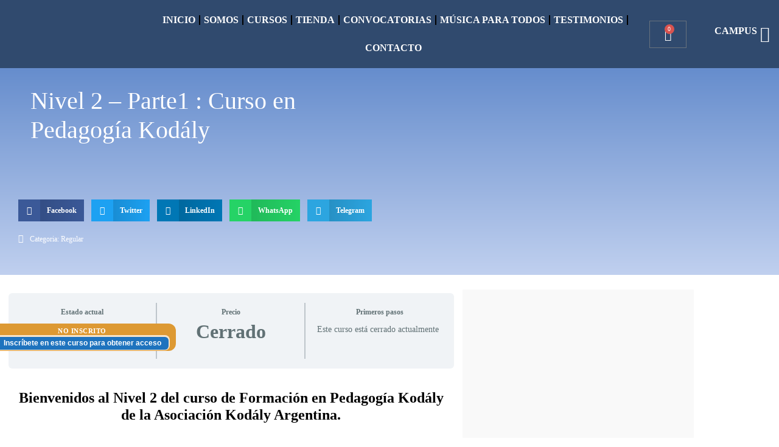

--- FILE ---
content_type: text/html; charset=UTF-8
request_url: https://asociacionkodalyargentina.org/courses/nivel-2-curso-concepcion-kodaly-parte-1/
body_size: 39234
content:
<!doctype html>
<html lang="es">
<head>
	<meta charset="UTF-8">
	<meta name="viewport" content="width=device-width, initial-scale=1">
	<link rel="profile" href="https://gmpg.org/xfn/11">
	<meta name='robots' content='index, follow, max-image-preview:large, max-snippet:-1, max-video-preview:-1' />

	<!-- This site is optimized with the Yoast SEO plugin v26.8 - https://yoast.com/product/yoast-seo-wordpress/ -->
	<title>Nivel 2 - Parte1 : Curso en Pedagogía Kodály - Asociación Kodály Argentina</title>
	<link rel="canonical" href="https://asociacionkodalyargentina.org/courses/nivel-2-curso-concepcion-kodaly-parte-1/" />
	<meta property="og:locale" content="es_ES" />
	<meta property="og:type" content="article" />
	<meta property="og:title" content="Nivel 2 - Parte1 : Curso en Pedagogía Kodály - Asociación Kodály Argentina" />
	<meta property="og:description" content="Bienvenidos al Nivel 2 del curso de Formación en Pedagogía Kodály de la Asociación Kodály Argentina. Desde la Asociación Kodály Argentina queremos invitarlos a participar del Curso de Formación en Pedagogía Kodály Modalidad 100 % ON-LINE – NIVEL 2 El Nivel 2 está dirigido a docentes de Música, directores de coro y a todos aquellos [&hellip;]" />
	<meta property="og:url" content="https://asociacionkodalyargentina.org/courses/nivel-2-curso-concepcion-kodaly-parte-1/" />
	<meta property="og:site_name" content="Asociación Kodály Argentina" />
	<meta property="article:modified_time" content="2023-12-12T17:43:33+00:00" />
	<meta property="og:image" content="https://asociacionkodalyargentina.org/wp-content/uploads/2023/06/kodaly-nivel2-parte1.jpg" />
	<meta property="og:image:width" content="940" />
	<meta property="og:image:height" content="788" />
	<meta property="og:image:type" content="image/jpeg" />
	<meta name="twitter:card" content="summary_large_image" />
	<meta name="twitter:label1" content="Tiempo de lectura" />
	<meta name="twitter:data1" content="3 minutos" />
	<script type="application/ld+json" class="yoast-schema-graph">{"@context":"https://schema.org","@graph":[{"@type":"WebPage","@id":"https://asociacionkodalyargentina.org/courses/nivel-2-curso-concepcion-kodaly-parte-1/","url":"https://asociacionkodalyargentina.org/courses/nivel-2-curso-concepcion-kodaly-parte-1/","name":"Nivel 2 - Parte1 : Curso en Pedagogía Kodály - Asociación Kodály Argentina","isPartOf":{"@id":"https://asociacionkodalyargentina.org/#website"},"primaryImageOfPage":{"@id":"https://asociacionkodalyargentina.org/courses/nivel-2-curso-concepcion-kodaly-parte-1/#primaryimage"},"image":{"@id":"https://asociacionkodalyargentina.org/courses/nivel-2-curso-concepcion-kodaly-parte-1/#primaryimage"},"thumbnailUrl":"https://asociacionkodalyargentina.org/wp-content/uploads/2023/06/kodaly-nivel2-parte1.jpg","datePublished":"2023-04-03T14:37:56+00:00","dateModified":"2023-12-12T17:43:33+00:00","breadcrumb":{"@id":"https://asociacionkodalyargentina.org/courses/nivel-2-curso-concepcion-kodaly-parte-1/#breadcrumb"},"inLanguage":"es","potentialAction":[{"@type":"ReadAction","target":["https://asociacionkodalyargentina.org/courses/nivel-2-curso-concepcion-kodaly-parte-1/"]}]},{"@type":"ImageObject","inLanguage":"es","@id":"https://asociacionkodalyargentina.org/courses/nivel-2-curso-concepcion-kodaly-parte-1/#primaryimage","url":"https://asociacionkodalyargentina.org/wp-content/uploads/2023/06/kodaly-nivel2-parte1.jpg","contentUrl":"https://asociacionkodalyargentina.org/wp-content/uploads/2023/06/kodaly-nivel2-parte1.jpg","width":940,"height":788},{"@type":"BreadcrumbList","@id":"https://asociacionkodalyargentina.org/courses/nivel-2-curso-concepcion-kodaly-parte-1/#breadcrumb","itemListElement":[{"@type":"ListItem","position":1,"name":"Portada","item":"https://asociacionkodalyargentina.org/"},{"@type":"ListItem","position":2,"name":"Cursos","item":"https://asociacionkodalyargentina.org/courses/"},{"@type":"ListItem","position":3,"name":"Nivel 2 &#8211; Parte1 : Curso en Pedagogía Kodály"}]},{"@type":"WebSite","@id":"https://asociacionkodalyargentina.org/#website","url":"https://asociacionkodalyargentina.org/","name":"Asociación Kodály Argentina","description":"Formación online","publisher":{"@id":"https://asociacionkodalyargentina.org/#organization"},"potentialAction":[{"@type":"SearchAction","target":{"@type":"EntryPoint","urlTemplate":"https://asociacionkodalyargentina.org/?s={search_term_string}"},"query-input":{"@type":"PropertyValueSpecification","valueRequired":true,"valueName":"search_term_string"}}],"inLanguage":"es"},{"@type":"Organization","@id":"https://asociacionkodalyargentina.org/#organization","name":"Asociación Kodály Argentina","url":"https://asociacionkodalyargentina.org/","logo":{"@type":"ImageObject","inLanguage":"es","@id":"https://asociacionkodalyargentina.org/#/schema/logo/image/","url":"https://asociacionkodalyargentina.org/wp-content/uploads/2020/07/logo-texztosolo.png","contentUrl":"https://asociacionkodalyargentina.org/wp-content/uploads/2020/07/logo-texztosolo.png","width":200,"height":40,"caption":"Asociación Kodály Argentina"},"image":{"@id":"https://asociacionkodalyargentina.org/#/schema/logo/image/"}}]}</script>
	<!-- / Yoast SEO plugin. -->


<link rel="alternate" type="application/rss+xml" title="Asociación Kodály Argentina &raquo; Feed" href="https://asociacionkodalyargentina.org/feed/" />
<link rel="alternate" type="application/rss+xml" title="Asociación Kodály Argentina &raquo; Feed de los comentarios" href="https://asociacionkodalyargentina.org/comments/feed/" />
<link rel="alternate" title="oEmbed (JSON)" type="application/json+oembed" href="https://asociacionkodalyargentina.org/wp-json/oembed/1.0/embed?url=https%3A%2F%2Fasociacionkodalyargentina.org%2Fcourses%2Fnivel-2-curso-concepcion-kodaly-parte-1%2F" />
<link rel="alternate" title="oEmbed (XML)" type="text/xml+oembed" href="https://asociacionkodalyargentina.org/wp-json/oembed/1.0/embed?url=https%3A%2F%2Fasociacionkodalyargentina.org%2Fcourses%2Fnivel-2-curso-concepcion-kodaly-parte-1%2F&#038;format=xml" />
<style id='wp-img-auto-sizes-contain-inline-css'>
img:is([sizes=auto i],[sizes^="auto," i]){contain-intrinsic-size:3000px 1500px}
/*# sourceURL=wp-img-auto-sizes-contain-inline-css */
</style>

<link rel='stylesheet' id='woocommerce-multi-currency-css' href='https://asociacionkodalyargentina.org/wp-content/plugins/woocommerce-multi-currency/css/woocommerce-multi-currency.min.css?ver=2.3.10' media='all' />
<style id='woocommerce-multi-currency-inline-css'>
.woocommerce-multi-currency .wmc-list-currencies .wmc-currency.wmc-active {background: #f78080 !important;}.woocommerce-multi-currency .wmc-list-currencies .wmc-currency:hover {background: #f78080 !important;}.woocommerce-multi-currency .wmc-list-currencies .wmc-currency,.woocommerce-multi-currency .wmc-title, .woocommerce-multi-currency.wmc-price-switcher a {background: #212121 !important;}.woocommerce-multi-currency .wmc-title, .woocommerce-multi-currency .wmc-list-currencies .wmc-currency span,.woocommerce-multi-currency .wmc-list-currencies .wmc-currency a,.woocommerce-multi-currency.wmc-price-switcher a {color: #ffffff !important;}.woocommerce-multi-currency.wmc-sidebar .wmc-list-currencies .wmc-sidebar-open{background-color:#99999933;color:#cccccc;}.woocommerce-multi-currency.wmc-shortcode .wmc-currency{background-color:#ffffff;color:#212121}.woocommerce-multi-currency.wmc-shortcode .wmc-currency.wmc-active,.woocommerce-multi-currency.wmc-shortcode .wmc-current-currency{background-color:#ffffff;color:#212121}.woocommerce-multi-currency.wmc-shortcode.vertical-currency-symbols-circle:not(.wmc-currency-trigger-click) .wmc-currency-wrapper:hover .wmc-sub-currency,.woocommerce-multi-currency.wmc-shortcode.vertical-currency-symbols-circle.wmc-currency-trigger-click .wmc-sub-currency{animation: height_slide 100ms;}@keyframes height_slide {0% {height: 0;} 100% {height: 100%;} }
/*# sourceURL=woocommerce-multi-currency-inline-css */
</style>
<link rel='stylesheet' id='sbi_styles-css' href='https://asociacionkodalyargentina.org/wp-content/plugins/instagram-feed/css/sbi-styles.min.css?ver=6.10.0' media='all' />
<style id='wp-emoji-styles-inline-css'>

	img.wp-smiley, img.emoji {
		display: inline !important;
		border: none !important;
		box-shadow: none !important;
		height: 1em !important;
		width: 1em !important;
		margin: 0 0.07em !important;
		vertical-align: -0.1em !important;
		background: none !important;
		padding: 0 !important;
	}
/*# sourceURL=wp-emoji-styles-inline-css */
</style>
<style id='global-styles-inline-css'>
:root{--wp--preset--aspect-ratio--square: 1;--wp--preset--aspect-ratio--4-3: 4/3;--wp--preset--aspect-ratio--3-4: 3/4;--wp--preset--aspect-ratio--3-2: 3/2;--wp--preset--aspect-ratio--2-3: 2/3;--wp--preset--aspect-ratio--16-9: 16/9;--wp--preset--aspect-ratio--9-16: 9/16;--wp--preset--color--black: #000000;--wp--preset--color--cyan-bluish-gray: #abb8c3;--wp--preset--color--white: #ffffff;--wp--preset--color--pale-pink: #f78da7;--wp--preset--color--vivid-red: #cf2e2e;--wp--preset--color--luminous-vivid-orange: #ff6900;--wp--preset--color--luminous-vivid-amber: #fcb900;--wp--preset--color--light-green-cyan: #7bdcb5;--wp--preset--color--vivid-green-cyan: #00d084;--wp--preset--color--pale-cyan-blue: #8ed1fc;--wp--preset--color--vivid-cyan-blue: #0693e3;--wp--preset--color--vivid-purple: #9b51e0;--wp--preset--gradient--vivid-cyan-blue-to-vivid-purple: linear-gradient(135deg,rgb(6,147,227) 0%,rgb(155,81,224) 100%);--wp--preset--gradient--light-green-cyan-to-vivid-green-cyan: linear-gradient(135deg,rgb(122,220,180) 0%,rgb(0,208,130) 100%);--wp--preset--gradient--luminous-vivid-amber-to-luminous-vivid-orange: linear-gradient(135deg,rgb(252,185,0) 0%,rgb(255,105,0) 100%);--wp--preset--gradient--luminous-vivid-orange-to-vivid-red: linear-gradient(135deg,rgb(255,105,0) 0%,rgb(207,46,46) 100%);--wp--preset--gradient--very-light-gray-to-cyan-bluish-gray: linear-gradient(135deg,rgb(238,238,238) 0%,rgb(169,184,195) 100%);--wp--preset--gradient--cool-to-warm-spectrum: linear-gradient(135deg,rgb(74,234,220) 0%,rgb(151,120,209) 20%,rgb(207,42,186) 40%,rgb(238,44,130) 60%,rgb(251,105,98) 80%,rgb(254,248,76) 100%);--wp--preset--gradient--blush-light-purple: linear-gradient(135deg,rgb(255,206,236) 0%,rgb(152,150,240) 100%);--wp--preset--gradient--blush-bordeaux: linear-gradient(135deg,rgb(254,205,165) 0%,rgb(254,45,45) 50%,rgb(107,0,62) 100%);--wp--preset--gradient--luminous-dusk: linear-gradient(135deg,rgb(255,203,112) 0%,rgb(199,81,192) 50%,rgb(65,88,208) 100%);--wp--preset--gradient--pale-ocean: linear-gradient(135deg,rgb(255,245,203) 0%,rgb(182,227,212) 50%,rgb(51,167,181) 100%);--wp--preset--gradient--electric-grass: linear-gradient(135deg,rgb(202,248,128) 0%,rgb(113,206,126) 100%);--wp--preset--gradient--midnight: linear-gradient(135deg,rgb(2,3,129) 0%,rgb(40,116,252) 100%);--wp--preset--font-size--small: 13px;--wp--preset--font-size--medium: 20px;--wp--preset--font-size--large: 36px;--wp--preset--font-size--x-large: 42px;--wp--preset--spacing--20: 0.44rem;--wp--preset--spacing--30: 0.67rem;--wp--preset--spacing--40: 1rem;--wp--preset--spacing--50: 1.5rem;--wp--preset--spacing--60: 2.25rem;--wp--preset--spacing--70: 3.38rem;--wp--preset--spacing--80: 5.06rem;--wp--preset--shadow--natural: 6px 6px 9px rgba(0, 0, 0, 0.2);--wp--preset--shadow--deep: 12px 12px 50px rgba(0, 0, 0, 0.4);--wp--preset--shadow--sharp: 6px 6px 0px rgba(0, 0, 0, 0.2);--wp--preset--shadow--outlined: 6px 6px 0px -3px rgb(255, 255, 255), 6px 6px rgb(0, 0, 0);--wp--preset--shadow--crisp: 6px 6px 0px rgb(0, 0, 0);}:root { --wp--style--global--content-size: 800px;--wp--style--global--wide-size: 1200px; }:where(body) { margin: 0; }.wp-site-blocks > .alignleft { float: left; margin-right: 2em; }.wp-site-blocks > .alignright { float: right; margin-left: 2em; }.wp-site-blocks > .aligncenter { justify-content: center; margin-left: auto; margin-right: auto; }:where(.wp-site-blocks) > * { margin-block-start: 24px; margin-block-end: 0; }:where(.wp-site-blocks) > :first-child { margin-block-start: 0; }:where(.wp-site-blocks) > :last-child { margin-block-end: 0; }:root { --wp--style--block-gap: 24px; }:root :where(.is-layout-flow) > :first-child{margin-block-start: 0;}:root :where(.is-layout-flow) > :last-child{margin-block-end: 0;}:root :where(.is-layout-flow) > *{margin-block-start: 24px;margin-block-end: 0;}:root :where(.is-layout-constrained) > :first-child{margin-block-start: 0;}:root :where(.is-layout-constrained) > :last-child{margin-block-end: 0;}:root :where(.is-layout-constrained) > *{margin-block-start: 24px;margin-block-end: 0;}:root :where(.is-layout-flex){gap: 24px;}:root :where(.is-layout-grid){gap: 24px;}.is-layout-flow > .alignleft{float: left;margin-inline-start: 0;margin-inline-end: 2em;}.is-layout-flow > .alignright{float: right;margin-inline-start: 2em;margin-inline-end: 0;}.is-layout-flow > .aligncenter{margin-left: auto !important;margin-right: auto !important;}.is-layout-constrained > .alignleft{float: left;margin-inline-start: 0;margin-inline-end: 2em;}.is-layout-constrained > .alignright{float: right;margin-inline-start: 2em;margin-inline-end: 0;}.is-layout-constrained > .aligncenter{margin-left: auto !important;margin-right: auto !important;}.is-layout-constrained > :where(:not(.alignleft):not(.alignright):not(.alignfull)){max-width: var(--wp--style--global--content-size);margin-left: auto !important;margin-right: auto !important;}.is-layout-constrained > .alignwide{max-width: var(--wp--style--global--wide-size);}body .is-layout-flex{display: flex;}.is-layout-flex{flex-wrap: wrap;align-items: center;}.is-layout-flex > :is(*, div){margin: 0;}body .is-layout-grid{display: grid;}.is-layout-grid > :is(*, div){margin: 0;}body{padding-top: 0px;padding-right: 0px;padding-bottom: 0px;padding-left: 0px;}a:where(:not(.wp-element-button)){text-decoration: underline;}:root :where(.wp-element-button, .wp-block-button__link){background-color: #32373c;border-width: 0;color: #fff;font-family: inherit;font-size: inherit;font-style: inherit;font-weight: inherit;letter-spacing: inherit;line-height: inherit;padding-top: calc(0.667em + 2px);padding-right: calc(1.333em + 2px);padding-bottom: calc(0.667em + 2px);padding-left: calc(1.333em + 2px);text-decoration: none;text-transform: inherit;}.has-black-color{color: var(--wp--preset--color--black) !important;}.has-cyan-bluish-gray-color{color: var(--wp--preset--color--cyan-bluish-gray) !important;}.has-white-color{color: var(--wp--preset--color--white) !important;}.has-pale-pink-color{color: var(--wp--preset--color--pale-pink) !important;}.has-vivid-red-color{color: var(--wp--preset--color--vivid-red) !important;}.has-luminous-vivid-orange-color{color: var(--wp--preset--color--luminous-vivid-orange) !important;}.has-luminous-vivid-amber-color{color: var(--wp--preset--color--luminous-vivid-amber) !important;}.has-light-green-cyan-color{color: var(--wp--preset--color--light-green-cyan) !important;}.has-vivid-green-cyan-color{color: var(--wp--preset--color--vivid-green-cyan) !important;}.has-pale-cyan-blue-color{color: var(--wp--preset--color--pale-cyan-blue) !important;}.has-vivid-cyan-blue-color{color: var(--wp--preset--color--vivid-cyan-blue) !important;}.has-vivid-purple-color{color: var(--wp--preset--color--vivid-purple) !important;}.has-black-background-color{background-color: var(--wp--preset--color--black) !important;}.has-cyan-bluish-gray-background-color{background-color: var(--wp--preset--color--cyan-bluish-gray) !important;}.has-white-background-color{background-color: var(--wp--preset--color--white) !important;}.has-pale-pink-background-color{background-color: var(--wp--preset--color--pale-pink) !important;}.has-vivid-red-background-color{background-color: var(--wp--preset--color--vivid-red) !important;}.has-luminous-vivid-orange-background-color{background-color: var(--wp--preset--color--luminous-vivid-orange) !important;}.has-luminous-vivid-amber-background-color{background-color: var(--wp--preset--color--luminous-vivid-amber) !important;}.has-light-green-cyan-background-color{background-color: var(--wp--preset--color--light-green-cyan) !important;}.has-vivid-green-cyan-background-color{background-color: var(--wp--preset--color--vivid-green-cyan) !important;}.has-pale-cyan-blue-background-color{background-color: var(--wp--preset--color--pale-cyan-blue) !important;}.has-vivid-cyan-blue-background-color{background-color: var(--wp--preset--color--vivid-cyan-blue) !important;}.has-vivid-purple-background-color{background-color: var(--wp--preset--color--vivid-purple) !important;}.has-black-border-color{border-color: var(--wp--preset--color--black) !important;}.has-cyan-bluish-gray-border-color{border-color: var(--wp--preset--color--cyan-bluish-gray) !important;}.has-white-border-color{border-color: var(--wp--preset--color--white) !important;}.has-pale-pink-border-color{border-color: var(--wp--preset--color--pale-pink) !important;}.has-vivid-red-border-color{border-color: var(--wp--preset--color--vivid-red) !important;}.has-luminous-vivid-orange-border-color{border-color: var(--wp--preset--color--luminous-vivid-orange) !important;}.has-luminous-vivid-amber-border-color{border-color: var(--wp--preset--color--luminous-vivid-amber) !important;}.has-light-green-cyan-border-color{border-color: var(--wp--preset--color--light-green-cyan) !important;}.has-vivid-green-cyan-border-color{border-color: var(--wp--preset--color--vivid-green-cyan) !important;}.has-pale-cyan-blue-border-color{border-color: var(--wp--preset--color--pale-cyan-blue) !important;}.has-vivid-cyan-blue-border-color{border-color: var(--wp--preset--color--vivid-cyan-blue) !important;}.has-vivid-purple-border-color{border-color: var(--wp--preset--color--vivid-purple) !important;}.has-vivid-cyan-blue-to-vivid-purple-gradient-background{background: var(--wp--preset--gradient--vivid-cyan-blue-to-vivid-purple) !important;}.has-light-green-cyan-to-vivid-green-cyan-gradient-background{background: var(--wp--preset--gradient--light-green-cyan-to-vivid-green-cyan) !important;}.has-luminous-vivid-amber-to-luminous-vivid-orange-gradient-background{background: var(--wp--preset--gradient--luminous-vivid-amber-to-luminous-vivid-orange) !important;}.has-luminous-vivid-orange-to-vivid-red-gradient-background{background: var(--wp--preset--gradient--luminous-vivid-orange-to-vivid-red) !important;}.has-very-light-gray-to-cyan-bluish-gray-gradient-background{background: var(--wp--preset--gradient--very-light-gray-to-cyan-bluish-gray) !important;}.has-cool-to-warm-spectrum-gradient-background{background: var(--wp--preset--gradient--cool-to-warm-spectrum) !important;}.has-blush-light-purple-gradient-background{background: var(--wp--preset--gradient--blush-light-purple) !important;}.has-blush-bordeaux-gradient-background{background: var(--wp--preset--gradient--blush-bordeaux) !important;}.has-luminous-dusk-gradient-background{background: var(--wp--preset--gradient--luminous-dusk) !important;}.has-pale-ocean-gradient-background{background: var(--wp--preset--gradient--pale-ocean) !important;}.has-electric-grass-gradient-background{background: var(--wp--preset--gradient--electric-grass) !important;}.has-midnight-gradient-background{background: var(--wp--preset--gradient--midnight) !important;}.has-small-font-size{font-size: var(--wp--preset--font-size--small) !important;}.has-medium-font-size{font-size: var(--wp--preset--font-size--medium) !important;}.has-large-font-size{font-size: var(--wp--preset--font-size--large) !important;}.has-x-large-font-size{font-size: var(--wp--preset--font-size--x-large) !important;}
:root :where(.wp-block-pullquote){font-size: 1.5em;line-height: 1.6;}
/*# sourceURL=global-styles-inline-css */
</style>
<link rel='stylesheet' id='woocommerce-layout-css' href='https://asociacionkodalyargentina.org/wp-content/plugins/woocommerce/assets/css/woocommerce-layout.css?ver=10.4.3' media='all' />
<link rel='stylesheet' id='woocommerce-smallscreen-css' href='https://asociacionkodalyargentina.org/wp-content/plugins/woocommerce/assets/css/woocommerce-smallscreen.css?ver=10.4.3' media='only screen and (max-width: 768px)' />
<link rel='stylesheet' id='woocommerce-general-css' href='https://asociacionkodalyargentina.org/wp-content/plugins/woocommerce/assets/css/woocommerce.css?ver=10.4.3' media='all' />
<style id='woocommerce-inline-inline-css'>
.woocommerce form .form-row .required { visibility: visible; }
/*# sourceURL=woocommerce-inline-inline-css */
</style>
<link rel='stylesheet' id='learndash_quiz_front_css-css' href='//asociacionkodalyargentina.org/wp-content/plugins/sfwd-lms/themes/legacy/templates/learndash_quiz_front.min.css?ver=4.25.8.1' media='all' />
<link rel='stylesheet' id='dashicons-css' href='https://asociacionkodalyargentina.org/wp-includes/css/dashicons.min.css?ver=6.9' media='all' />
<link rel='stylesheet' id='learndash-css' href='//asociacionkodalyargentina.org/wp-content/plugins/sfwd-lms/src/assets/dist/css/styles.css?ver=4.25.8.1' media='all' />
<link rel='stylesheet' id='jquery-dropdown-css-css' href='//asociacionkodalyargentina.org/wp-content/plugins/sfwd-lms/assets/css/jquery.dropdown.min.css?ver=4.25.8.1' media='all' />
<link rel='stylesheet' id='learndash_lesson_video-css' href='//asociacionkodalyargentina.org/wp-content/plugins/sfwd-lms/themes/legacy/templates/learndash_lesson_video.min.css?ver=4.25.8.1' media='all' />
<link rel='stylesheet' id='learndash-admin-bar-css' href='https://asociacionkodalyargentina.org/wp-content/plugins/sfwd-lms/src/assets/dist/css/admin-bar/styles.css?ver=4.25.8.1' media='all' />
<link rel='stylesheet' id='learndash-course-grid-skin-grid-css' href='https://asociacionkodalyargentina.org/wp-content/plugins/sfwd-lms/includes/course-grid/templates/skins/grid/style.css?ver=4.25.8.1' media='all' />
<link rel='stylesheet' id='learndash-course-grid-pagination-css' href='https://asociacionkodalyargentina.org/wp-content/plugins/sfwd-lms/includes/course-grid/templates/pagination/style.css?ver=4.25.8.1' media='all' />
<link rel='stylesheet' id='learndash-course-grid-filter-css' href='https://asociacionkodalyargentina.org/wp-content/plugins/sfwd-lms/includes/course-grid/templates/filter/style.css?ver=4.25.8.1' media='all' />
<link rel='stylesheet' id='learndash-course-grid-card-grid-1-css' href='https://asociacionkodalyargentina.org/wp-content/plugins/sfwd-lms/includes/course-grid/templates/cards/grid-1/style.css?ver=4.25.8.1' media='all' />
<link rel='stylesheet' id='hostinger-reach-subscription-block-css' href='https://asociacionkodalyargentina.org/wp-content/plugins/hostinger-reach/frontend/dist/blocks/subscription.css?ver=1769616071' media='all' />
<link rel='stylesheet' id='hello-elementor-css' href='https://asociacionkodalyargentina.org/wp-content/themes/hello-elementor/assets/css/reset.css?ver=3.4.6' media='all' />
<link rel='stylesheet' id='hello-elementor-theme-style-css' href='https://asociacionkodalyargentina.org/wp-content/themes/hello-elementor/assets/css/theme.css?ver=3.4.6' media='all' />
<link rel='stylesheet' id='hello-elementor-header-footer-css' href='https://asociacionkodalyargentina.org/wp-content/themes/hello-elementor/assets/css/header-footer.css?ver=3.4.6' media='all' />
<link rel='stylesheet' id='learndash-front-css' href='//asociacionkodalyargentina.org/wp-content/plugins/sfwd-lms/themes/ld30/assets/css/learndash.min.css?ver=4.25.8.1' media='all' />
<style id='learndash-front-inline-css'>
		.learndash-wrapper .ld-item-list .ld-item-list-item.ld-is-next,
		.learndash-wrapper .wpProQuiz_content .wpProQuiz_questionListItem label:focus-within {
			border-color: #1e73be;
		}

		/*
		.learndash-wrapper a:not(.ld-button):not(#quiz_continue_link):not(.ld-focus-menu-link):not(.btn-blue):not(#quiz_continue_link):not(.ld-js-register-account):not(#ld-focus-mode-course-heading):not(#btn-join):not(.ld-item-name):not(.ld-table-list-item-preview):not(.ld-lesson-item-preview-heading),
		 */

		.learndash-wrapper .ld-breadcrumbs a,
		.learndash-wrapper .ld-lesson-item.ld-is-current-lesson .ld-lesson-item-preview-heading,
		.learndash-wrapper .ld-lesson-item.ld-is-current-lesson .ld-lesson-title,
		.learndash-wrapper .ld-primary-color-hover:hover,
		.learndash-wrapper .ld-primary-color,
		.learndash-wrapper .ld-primary-color-hover:hover,
		.learndash-wrapper .ld-primary-color,
		.learndash-wrapper .ld-tabs .ld-tabs-navigation .ld-tab.ld-active,
		.learndash-wrapper .ld-button.ld-button-transparent,
		.learndash-wrapper .ld-button.ld-button-reverse,
		.learndash-wrapper .ld-icon-certificate,
		.learndash-wrapper .ld-login-modal .ld-login-modal-login .ld-modal-heading,
		#wpProQuiz_user_content a,
		.learndash-wrapper .ld-item-list .ld-item-list-item a.ld-item-name:hover,
		.learndash-wrapper .ld-focus-comments__heading-actions .ld-expand-button,
		.learndash-wrapper .ld-focus-comments__heading a,
		.learndash-wrapper .ld-focus-comments .comment-respond a,
		.learndash-wrapper .ld-focus-comment .ld-comment-reply a.comment-reply-link:hover,
		.learndash-wrapper .ld-expand-button.ld-button-alternate {
			color: #1e73be !important;
		}

		.learndash-wrapper .ld-focus-comment.bypostauthor>.ld-comment-wrapper,
		.learndash-wrapper .ld-focus-comment.role-group_leader>.ld-comment-wrapper,
		.learndash-wrapper .ld-focus-comment.role-administrator>.ld-comment-wrapper {
			background-color:rgba(30, 115, 190, 0.03) !important;
		}


		.learndash-wrapper .ld-primary-background,
		.learndash-wrapper .ld-tabs .ld-tabs-navigation .ld-tab.ld-active:after {
			background: #1e73be !important;
		}



		.learndash-wrapper .ld-course-navigation .ld-lesson-item.ld-is-current-lesson .ld-status-incomplete,
		.learndash-wrapper .ld-focus-comment.bypostauthor:not(.ptype-sfwd-assignment) >.ld-comment-wrapper>.ld-comment-avatar img,
		.learndash-wrapper .ld-focus-comment.role-group_leader>.ld-comment-wrapper>.ld-comment-avatar img,
		.learndash-wrapper .ld-focus-comment.role-administrator>.ld-comment-wrapper>.ld-comment-avatar img {
			border-color: #1e73be !important;
		}



		.learndash-wrapper .ld-loading::before {
			border-top:3px solid #1e73be !important;
		}

		.learndash-wrapper .ld-button:hover:not([disabled]):not(.ld-button-transparent):not(.ld--ignore-inline-css),
		#learndash-tooltips .ld-tooltip:after,
		#learndash-tooltips .ld-tooltip,
		.ld-tooltip:not(.ld-tooltip--modern) [role="tooltip"],
		.learndash-wrapper .ld-primary-background,
		.learndash-wrapper .btn-join:not(.ld--ignore-inline-css),
		.learndash-wrapper #btn-join:not(.ld--ignore-inline-css),
		.learndash-wrapper .ld-button:not([disabled]):not(.ld-button-reverse):not(.ld-button-transparent):not(.ld--ignore-inline-css),
		.learndash-wrapper .ld-expand-button:not([disabled]),
		.learndash-wrapper .wpProQuiz_content .wpProQuiz_button:not([disabled]):not(.wpProQuiz_button_reShowQuestion):not(.wpProQuiz_button_restartQuiz),
		.learndash-wrapper .wpProQuiz_content .wpProQuiz_button2:not([disabled]),
		.learndash-wrapper .ld-focus .ld-focus-sidebar .ld-course-navigation-heading,
		.learndash-wrapper .ld-focus-comments .form-submit #submit,
		.learndash-wrapper .ld-login-modal input[type='submit']:not([disabled]),
		.learndash-wrapper .ld-login-modal .ld-login-modal-register:not([disabled]),
		.learndash-wrapper .wpProQuiz_content .wpProQuiz_certificate a.btn-blue:not([disabled]),
		.learndash-wrapper .ld-focus .ld-focus-header .ld-user-menu .ld-user-menu-items a:not([disabled]),
		#wpProQuiz_user_content table.wp-list-table thead th,
		#wpProQuiz_overlay_close:not([disabled]),
		.learndash-wrapper .ld-expand-button.ld-button-alternate:not([disabled]) .ld-icon {
			background-color: #1e73be !important;
			color: #ffffff;
		}

		.learndash-wrapper .ld-focus .ld-focus-sidebar .ld-focus-sidebar-trigger:not([disabled]):not(:hover):not(:focus) .ld-icon {
			background-color: #1e73be;
		}

		.learndash-wrapper .ld-focus .ld-focus-sidebar .ld-focus-sidebar-trigger:hover .ld-icon,
		.learndash-wrapper .ld-focus .ld-focus-sidebar .ld-focus-sidebar-trigger:focus .ld-icon {
			border-color: #1e73be;
			color: #1e73be;
		}

		.learndash-wrapper .ld-button:focus:not(.ld-button-transparent):not(.ld--ignore-inline-css),
		.learndash-wrapper .btn-join:focus:not(.ld--ignore-inline-css),
		.learndash-wrapper #btn-join:focus:not(.ld--ignore-inline-css),
		.learndash-wrapper .ld-expand-button:focus,
		.learndash-wrapper .wpProQuiz_content .wpProQuiz_button:not(.wpProQuiz_button_reShowQuestion):focus:not(.wpProQuiz_button_restartQuiz),
		.learndash-wrapper .wpProQuiz_content .wpProQuiz_button2:focus,
		.learndash-wrapper .ld-focus-comments .form-submit #submit,
		.learndash-wrapper .ld-login-modal input[type='submit']:focus,
		.learndash-wrapper .ld-login-modal .ld-login-modal-register:focus,
		.learndash-wrapper .wpProQuiz_content .wpProQuiz_certificate a.btn-blue:focus {
			opacity: 0.75; /* Replicates the hover/focus states pre-4.21.3. */
			outline-color: #1e73be;
		}

		.learndash-wrapper .ld-button:hover:not(.ld-button-transparent):not(.ld--ignore-inline-css),
		.learndash-wrapper .btn-join:hover:not(.ld--ignore-inline-css),
		.learndash-wrapper #btn-join:hover:not(.ld--ignore-inline-css),
		.learndash-wrapper .ld-expand-button:hover,
		.learndash-wrapper .wpProQuiz_content .wpProQuiz_button:not(.wpProQuiz_button_reShowQuestion):hover:not(.wpProQuiz_button_restartQuiz),
		.learndash-wrapper .wpProQuiz_content .wpProQuiz_button2:hover,
		.learndash-wrapper .ld-focus-comments .form-submit #submit,
		.learndash-wrapper .ld-login-modal input[type='submit']:hover,
		.learndash-wrapper .ld-login-modal .ld-login-modal-register:hover,
		.learndash-wrapper .wpProQuiz_content .wpProQuiz_certificate a.btn-blue:hover {
			background-color: #1e73be; /* Replicates the hover/focus states pre-4.21.3. */
			opacity: 0.85; /* Replicates the hover/focus states pre-4.21.3. */
		}

		.learndash-wrapper .ld-item-list .ld-item-search .ld-closer:focus {
			border-color: #1e73be;
		}

		.learndash-wrapper .ld-focus .ld-focus-header .ld-user-menu .ld-user-menu-items:before {
			border-bottom-color: #1e73be !important;
		}

		.learndash-wrapper .ld-button.ld-button-transparent:hover {
			background: transparent !important;
		}

		.learndash-wrapper .ld-button.ld-button-transparent:focus {
			outline-color: #1e73be;
		}

		.learndash-wrapper .ld-focus .ld-focus-header .sfwd-mark-complete .learndash_mark_complete_button:not(.ld--ignore-inline-css),
		.learndash-wrapper .ld-focus .ld-focus-header #sfwd-mark-complete #learndash_mark_complete_button,
		.learndash-wrapper .ld-button.ld-button-transparent,
		.learndash-wrapper .ld-button.ld-button-alternate,
		.learndash-wrapper .ld-expand-button.ld-button-alternate {
			background-color:transparent !important;
		}

		.learndash-wrapper .ld-focus-header .ld-user-menu .ld-user-menu-items a,
		.learndash-wrapper .ld-button.ld-button-reverse:hover,
		.learndash-wrapper .ld-alert-success .ld-alert-icon.ld-icon-certificate,
		.learndash-wrapper .ld-alert-warning .ld-button,
		.learndash-wrapper .ld-primary-background.ld-status {
			color:white !important;
		}

		.learndash-wrapper .ld-status.ld-status-unlocked {
			background-color: rgba(30,115,190,0.2) !important;
			color: #1e73be !important;
		}

		.learndash-wrapper .wpProQuiz_content .wpProQuiz_addToplist {
			background-color: rgba(30,115,190,0.1) !important;
			border: 1px solid #1e73be !important;
		}

		.learndash-wrapper .wpProQuiz_content .wpProQuiz_toplistTable th {
			background: #1e73be !important;
		}

		.learndash-wrapper .wpProQuiz_content .wpProQuiz_toplistTrOdd {
			background-color: rgba(30,115,190,0.1) !important;
		}


		.learndash-wrapper .wpProQuiz_content .wpProQuiz_time_limit .wpProQuiz_progress {
			background-color: #1e73be !important;
		}
		
		.learndash-wrapper #quiz_continue_link,
		.learndash-wrapper .ld-secondary-background,
		.learndash-wrapper .learndash_mark_complete_button:not(.ld--ignore-inline-css),
		.learndash-wrapper #learndash_mark_complete_button,
		.learndash-wrapper .ld-status-complete,
		.learndash-wrapper .ld-alert-success .ld-button,
		.learndash-wrapper .ld-alert-success .ld-alert-icon {
			background-color: #019e7c !important;
		}

		.learndash-wrapper #quiz_continue_link:focus,
		.learndash-wrapper .learndash_mark_complete_button:focus:not(.ld--ignore-inline-css),
		.learndash-wrapper #learndash_mark_complete_button:focus,
		.learndash-wrapper .ld-alert-success .ld-button:focus {
			outline-color: #019e7c;
		}

		.learndash-wrapper .wpProQuiz_content a#quiz_continue_link {
			background-color: #019e7c !important;
		}

		.learndash-wrapper .wpProQuiz_content a#quiz_continue_link:focus {
			outline-color: #019e7c;
		}

		.learndash-wrapper .course_progress .sending_progress_bar {
			background: #019e7c !important;
		}

		.learndash-wrapper .wpProQuiz_content .wpProQuiz_button_reShowQuestion:hover, .learndash-wrapper .wpProQuiz_content .wpProQuiz_button_restartQuiz:hover {
			background-color: #019e7c !important;
			opacity: 0.75;
		}

		.learndash-wrapper .wpProQuiz_content .wpProQuiz_button_reShowQuestion:focus,
		.learndash-wrapper .wpProQuiz_content .wpProQuiz_button_restartQuiz:focus {
			outline-color: #019e7c;
		}

		.learndash-wrapper .ld-secondary-color-hover:hover,
		.learndash-wrapper .ld-secondary-color,
		.learndash-wrapper .ld-focus .ld-focus-header .sfwd-mark-complete .learndash_mark_complete_button:not(.ld--ignore-inline-css),
		.learndash-wrapper .ld-focus .ld-focus-header #sfwd-mark-complete #learndash_mark_complete_button,
		.learndash-wrapper .ld-focus .ld-focus-header .sfwd-mark-complete:after {
			color: #019e7c !important;
		}

		.learndash-wrapper .ld-secondary-in-progress-icon {
			border-left-color: #019e7c !important;
			border-top-color: #019e7c !important;
		}

		.learndash-wrapper .ld-alert-success {
			border-color: #019e7c;
			background-color: transparent !important;
			color: #019e7c;
		}

		
		.learndash-wrapper .ld-alert-warning {
			background-color:transparent;
		}

		.learndash-wrapper .ld-status-waiting,
		.learndash-wrapper .ld-alert-warning .ld-alert-icon {
			background-color: #dd9933 !important;
		}

		.learndash-wrapper .ld-tertiary-color-hover:hover,
		.learndash-wrapper .ld-tertiary-color,
		.learndash-wrapper .ld-alert-warning {
			color: #dd9933 !important;
		}

		.learndash-wrapper .ld-tertiary-background {
			background-color: #dd9933 !important;
		}

		.learndash-wrapper .ld-alert-warning {
			border-color: #dd9933 !important;
		}

		.learndash-wrapper .ld-tertiary-background,
		.learndash-wrapper .ld-alert-warning .ld-alert-icon {
			color:white !important;
		}

		.learndash-wrapper .wpProQuiz_content .wpProQuiz_reviewQuestion li.wpProQuiz_reviewQuestionReview,
		.learndash-wrapper .wpProQuiz_content .wpProQuiz_box li.wpProQuiz_reviewQuestionReview {
			background-color: #dd9933 !important;
		}

		
/*# sourceURL=learndash-front-inline-css */
</style>
<link rel='stylesheet' id='elementor-frontend-css' href='https://asociacionkodalyargentina.org/wp-content/plugins/elementor/assets/css/frontend.min.css?ver=3.34.3' media='all' />
<link rel='stylesheet' id='widget-image-css' href='https://asociacionkodalyargentina.org/wp-content/plugins/elementor/assets/css/widget-image.min.css?ver=3.34.3' media='all' />
<link rel='stylesheet' id='widget-nav-menu-css' href='https://asociacionkodalyargentina.org/wp-content/plugins/elementor-pro/assets/css/widget-nav-menu.min.css?ver=3.34.0' media='all' />
<link rel='stylesheet' id='widget-woocommerce-menu-cart-css' href='https://asociacionkodalyargentina.org/wp-content/plugins/elementor-pro/assets/css/widget-woocommerce-menu-cart.min.css?ver=3.34.0' media='all' />
<link rel='stylesheet' id='e-animation-grow-css' href='https://asociacionkodalyargentina.org/wp-content/plugins/elementor/assets/lib/animations/styles/e-animation-grow.min.css?ver=3.34.3' media='all' />
<link rel='stylesheet' id='widget-icon-box-css' href='https://asociacionkodalyargentina.org/wp-content/plugins/elementor/assets/css/widget-icon-box.min.css?ver=3.34.3' media='all' />
<link rel='stylesheet' id='widget-heading-css' href='https://asociacionkodalyargentina.org/wp-content/plugins/elementor/assets/css/widget-heading.min.css?ver=3.34.3' media='all' />
<link rel='stylesheet' id='widget-spacer-css' href='https://asociacionkodalyargentina.org/wp-content/plugins/elementor/assets/css/widget-spacer.min.css?ver=3.34.3' media='all' />
<link rel='stylesheet' id='widget-testimonial-css' href='https://asociacionkodalyargentina.org/wp-content/plugins/elementor/assets/css/widget-testimonial.min.css?ver=3.34.3' media='all' />
<link rel='stylesheet' id='widget-icon-list-css' href='https://asociacionkodalyargentina.org/wp-content/plugins/elementor/assets/css/widget-icon-list.min.css?ver=3.34.3' media='all' />
<link rel='stylesheet' id='widget-social-icons-css' href='https://asociacionkodalyargentina.org/wp-content/plugins/elementor/assets/css/widget-social-icons.min.css?ver=3.34.3' media='all' />
<link rel='stylesheet' id='e-apple-webkit-css' href='https://asociacionkodalyargentina.org/wp-content/plugins/elementor/assets/css/conditionals/apple-webkit.min.css?ver=3.34.3' media='all' />
<link rel='stylesheet' id='widget-share-buttons-css' href='https://asociacionkodalyargentina.org/wp-content/plugins/elementor-pro/assets/css/widget-share-buttons.min.css?ver=3.34.0' media='all' />
<link rel='stylesheet' id='elementor-icons-shared-0-css' href='https://asociacionkodalyargentina.org/wp-content/plugins/elementor/assets/lib/font-awesome/css/fontawesome.min.css?ver=5.15.3' media='all' />
<link rel='stylesheet' id='elementor-icons-fa-solid-css' href='https://asociacionkodalyargentina.org/wp-content/plugins/elementor/assets/lib/font-awesome/css/solid.min.css?ver=5.15.3' media='all' />
<link rel='stylesheet' id='elementor-icons-fa-brands-css' href='https://asociacionkodalyargentina.org/wp-content/plugins/elementor/assets/lib/font-awesome/css/brands.min.css?ver=5.15.3' media='all' />
<link rel='stylesheet' id='widget-post-info-css' href='https://asociacionkodalyargentina.org/wp-content/plugins/elementor-pro/assets/css/widget-post-info.min.css?ver=3.34.0' media='all' />
<link rel='stylesheet' id='elementor-icons-fa-regular-css' href='https://asociacionkodalyargentina.org/wp-content/plugins/elementor/assets/lib/font-awesome/css/regular.min.css?ver=5.15.3' media='all' />
<link rel='stylesheet' id='widget-social-css' href='https://asociacionkodalyargentina.org/wp-content/plugins/elementor-pro/assets/css/widget-social.min.css?ver=3.34.0' media='all' />
<link rel='stylesheet' id='elementor-icons-css' href='https://asociacionkodalyargentina.org/wp-content/plugins/elementor/assets/lib/eicons/css/elementor-icons.min.css?ver=5.46.0' media='all' />
<link rel='stylesheet' id='elementor-post-20-css' href='https://asociacionkodalyargentina.org/wp-content/uploads/elementor/css/post-20.css?ver=1769616074' media='all' />
<link rel='stylesheet' id='font-awesome-5-all-css' href='https://asociacionkodalyargentina.org/wp-content/plugins/elementor/assets/lib/font-awesome/css/all.min.css?ver=4.11.65' media='all' />
<link rel='stylesheet' id='font-awesome-4-shim-css' href='https://asociacionkodalyargentina.org/wp-content/plugins/elementor/assets/lib/font-awesome/css/v4-shims.min.css?ver=3.34.3' media='all' />
<link rel='stylesheet' id='sbistyles-css' href='https://asociacionkodalyargentina.org/wp-content/plugins/instagram-feed/css/sbi-styles.min.css?ver=6.10.0' media='all' />
<link rel='stylesheet' id='widget-video-css' href='https://asociacionkodalyargentina.org/wp-content/plugins/elementor/assets/css/widget-video.min.css?ver=3.34.3' media='all' />
<link rel='stylesheet' id='elementor-post-5483-css' href='https://asociacionkodalyargentina.org/wp-content/uploads/elementor/css/post-5483.css?ver=1769653726' media='all' />
<link rel='stylesheet' id='elementor-post-150-css' href='https://asociacionkodalyargentina.org/wp-content/uploads/elementor/css/post-150.css?ver=1769616074' media='all' />
<link rel='stylesheet' id='elementor-post-168-css' href='https://asociacionkodalyargentina.org/wp-content/uploads/elementor/css/post-168.css?ver=1769616074' media='all' />
<link rel='stylesheet' id='elementor-post-3822-css' href='https://asociacionkodalyargentina.org/wp-content/uploads/elementor/css/post-3822.css?ver=1769653726' media='all' />
<link rel='stylesheet' id='learndash-course-reviews-css' href='https://asociacionkodalyargentina.org/wp-content/plugins/sfwd-lms/includes/course-reviews/dist/styles.css?ver=4.25.8.1' media='all' />
<link rel='stylesheet' id='elementor-gf-local-poppins-css' href='https://asociacionkodalyargentina.org/wp-content/uploads/elementor/google-fonts/css/poppins.css?ver=1742652554' media='all' />
<link rel='stylesheet' id='elementor-gf-local-montserrat-css' href='https://asociacionkodalyargentina.org/wp-content/uploads/elementor/google-fonts/css/montserrat.css?ver=1742652599' media='all' />
<link rel='stylesheet' id='elementor-gf-local-quicksand-css' href='https://asociacionkodalyargentina.org/wp-content/uploads/elementor/google-fonts/css/quicksand.css?ver=1742652560' media='all' />
<script src="https://asociacionkodalyargentina.org/wp-includes/js/jquery/jquery.min.js?ver=3.7.1" id="jquery-core-js"></script>
<script src="https://asociacionkodalyargentina.org/wp-includes/js/jquery/jquery-migrate.min.js?ver=3.4.1" id="jquery-migrate-js"></script>
<script id="woocommerce-multi-currency-js-extra">
var wooMultiCurrencyParams = {"enableCacheCompatible":"0","ajaxUrl":"https://asociacionkodalyargentina.org/wp-admin/admin-ajax.php","switchByJS":"0","woo_subscription":"","extra_params":[],"current_currency":"USD","currencyByPaymentImmediately":"","click_to_expand_currencies_bar":"","filter_price_meta_query":"","filter_price_tax_query":"","filter_price_search_query":"","filter_price_query_vars":""};
//# sourceURL=woocommerce-multi-currency-js-extra
</script>
<script src="https://asociacionkodalyargentina.org/wp-content/plugins/woocommerce-multi-currency/js/woocommerce-multi-currency.min.js?ver=2.3.10" id="woocommerce-multi-currency-js"></script>
<script src="https://asociacionkodalyargentina.org/wp-content/plugins/woocommerce/assets/js/jquery-blockui/jquery.blockUI.min.js?ver=2.7.0-wc.10.4.3" id="wc-jquery-blockui-js" defer data-wp-strategy="defer"></script>
<script src="https://asociacionkodalyargentina.org/wp-content/plugins/woocommerce/assets/js/js-cookie/js.cookie.min.js?ver=2.1.4-wc.10.4.3" id="wc-js-cookie-js" defer data-wp-strategy="defer"></script>
<script id="woocommerce-js-extra">
var woocommerce_params = {"ajax_url":"/wp-admin/admin-ajax.php","wc_ajax_url":"/?wc-ajax=%%endpoint%%","i18n_password_show":"Mostrar contrase\u00f1a","i18n_password_hide":"Ocultar contrase\u00f1a"};
//# sourceURL=woocommerce-js-extra
</script>
<script src="https://asociacionkodalyargentina.org/wp-content/plugins/woocommerce/assets/js/frontend/woocommerce.min.js?ver=10.4.3" id="woocommerce-js" defer data-wp-strategy="defer"></script>
<script src="https://asociacionkodalyargentina.org/wp-content/plugins/elementor/assets/lib/font-awesome/js/v4-shims.min.js?ver=3.34.3" id="font-awesome-4-shim-js"></script>
<script id="woocommerce-multi-currency-switcher-js-extra">
var _woocommerce_multi_currency_params = {"use_session":"cookie","do_not_reload_page":"","ajax_url":"https://asociacionkodalyargentina.org/wp-admin/admin-ajax.php","posts_submit":"0","switch_by_js":"","switch_container":"0"};
//# sourceURL=woocommerce-multi-currency-switcher-js-extra
</script>
<script src="https://asociacionkodalyargentina.org/wp-content/plugins/woocommerce-multi-currency/js/woocommerce-multi-currency-switcher.min.js?ver=2.3.10" id="woocommerce-multi-currency-switcher-js"></script>
<link rel="https://api.w.org/" href="https://asociacionkodalyargentina.org/wp-json/" /><link rel="alternate" title="JSON" type="application/json" href="https://asociacionkodalyargentina.org/wp-json/wp/v2/sfwd-courses/5483" /><link rel="EditURI" type="application/rsd+xml" title="RSD" href="https://asociacionkodalyargentina.org/xmlrpc.php?rsd" />
<meta name="generator" content="WordPress 6.9" />
<meta name="generator" content="WooCommerce 10.4.3" />
<link rel='shortlink' href='https://asociacionkodalyargentina.org/?p=5483' />
	<noscript><style>.woocommerce-product-gallery{ opacity: 1 !important; }</style></noscript>
	<meta name="generator" content="Elementor 3.34.3; features: additional_custom_breakpoints; settings: css_print_method-external, google_font-enabled, font_display-auto">
			<style>
				.e-con.e-parent:nth-of-type(n+4):not(.e-lazyloaded):not(.e-no-lazyload),
				.e-con.e-parent:nth-of-type(n+4):not(.e-lazyloaded):not(.e-no-lazyload) * {
					background-image: none !important;
				}
				@media screen and (max-height: 1024px) {
					.e-con.e-parent:nth-of-type(n+3):not(.e-lazyloaded):not(.e-no-lazyload),
					.e-con.e-parent:nth-of-type(n+3):not(.e-lazyloaded):not(.e-no-lazyload) * {
						background-image: none !important;
					}
				}
				@media screen and (max-height: 640px) {
					.e-con.e-parent:nth-of-type(n+2):not(.e-lazyloaded):not(.e-no-lazyload),
					.e-con.e-parent:nth-of-type(n+2):not(.e-lazyloaded):not(.e-no-lazyload) * {
						background-image: none !important;
					}
				}
			</style>
			<link rel="icon" href="https://asociacionkodalyargentina.org/wp-content/uploads/2023/07/cropped-8-Asociacion-Kodaly-32x32.png" sizes="32x32" />
<link rel="icon" href="https://asociacionkodalyargentina.org/wp-content/uploads/2023/07/cropped-8-Asociacion-Kodaly-192x192.png" sizes="192x192" />
<link rel="apple-touch-icon" href="https://asociacionkodalyargentina.org/wp-content/uploads/2023/07/cropped-8-Asociacion-Kodaly-180x180.png" />
<meta name="msapplication-TileImage" content="https://asociacionkodalyargentina.org/wp-content/uploads/2023/07/cropped-8-Asociacion-Kodaly-270x270.png" />
</head>
<body class="wp-singular sfwd-courses-template-default single single-sfwd-courses postid-5483 wp-custom-logo wp-embed-responsive wp-theme-hello-elementor theme-hello-elementor woocommerce-no-js woocommerce-multi-currency-USD hello-elementor-default elementor-default elementor-kit-20 elementor-page elementor-page-5483 elementor-page-3822 learndash-cpt learndash-cpt-sfwd-courses learndash-template-ld30 learndash-embed-responsive">


<a class="skip-link screen-reader-text" href="#content">Ir al contenido</a>

		<header data-elementor-type="header" data-elementor-id="150" class="elementor elementor-150 elementor-location-header" data-elementor-post-type="elementor_library">
					<section class="elementor-section elementor-top-section elementor-element elementor-element-cb463bc elementor-hidden-tablet elementor-hidden-mobile elementor-section-full_width elementor-section-content-middle elementor-section-height-default elementor-section-height-default" data-id="cb463bc" data-element_type="section" data-settings="{&quot;background_background&quot;:&quot;classic&quot;}">
						<div class="elementor-container elementor-column-gap-default">
					<div class="elementor-column elementor-col-25 elementor-top-column elementor-element elementor-element-fff9fc0" data-id="fff9fc0" data-element_type="column">
			<div class="elementor-widget-wrap elementor-element-populated">
						<div class="elementor-element elementor-element-cebb994 elementor-widget elementor-widget-image" data-id="cebb994" data-element_type="widget" data-widget_type="image.default">
				<div class="elementor-widget-container">
															<img width="66" height="71" src="https://asociacionkodalyargentina.org/wp-content/uploads/2020/05/LOGO-CABECERA-12.png.webp" class="attachment-large size-large wp-image-151" alt="" />															</div>
				</div>
					</div>
		</div>
				<div class="elementor-column elementor-col-25 elementor-top-column elementor-element elementor-element-8ecc6e9" data-id="8ecc6e9" data-element_type="column">
			<div class="elementor-widget-wrap elementor-element-populated">
						<div class="elementor-element elementor-element-745d806 elementor-nav-menu__align-center elementor-nav-menu__text-align-center elementor-widget__width-auto elementor-nav-menu--dropdown-tablet elementor-nav-menu--toggle elementor-nav-menu--burger elementor-widget elementor-widget-nav-menu" data-id="745d806" data-element_type="widget" data-settings="{&quot;submenu_icon&quot;:{&quot;value&quot;:&quot;&lt;i class=\&quot;\&quot; aria-hidden=\&quot;true\&quot;&gt;&lt;\/i&gt;&quot;,&quot;library&quot;:&quot;&quot;},&quot;layout&quot;:&quot;horizontal&quot;,&quot;toggle&quot;:&quot;burger&quot;}" data-widget_type="nav-menu.default">
				<div class="elementor-widget-container">
								<nav aria-label="Menu" class="elementor-nav-menu--main elementor-nav-menu__container elementor-nav-menu--layout-horizontal e--pointer-none">
				<ul id="menu-1-745d806" class="elementor-nav-menu"><li class="menu-item menu-item-type-post_type menu-item-object-page menu-item-home menu-item-138"><a href="https://asociacionkodalyargentina.org/" class="elementor-item">INICIO</a></li>
<li class="menu-item menu-item-type-custom menu-item-object-custom menu-item-has-children menu-item-149"><a href="#" class="elementor-item elementor-item-anchor">SOMOS</a>
<ul class="sub-menu elementor-nav-menu--dropdown">
	<li class="menu-item menu-item-type-post_type menu-item-object-page menu-item-141"><a href="https://asociacionkodalyargentina.org/la-asociacion-kodaly-argentina/" class="elementor-sub-item">LA ASOCIACIÓN KODÁLY ARGENTINA</a></li>
	<li class="menu-item menu-item-type-post_type menu-item-object-page menu-item-147"><a href="https://asociacionkodalyargentina.org/concepcion-kodaly/" class="elementor-sub-item">CONCEPCIÓN KODÁLY</a></li>
	<li class="menu-item menu-item-type-post_type menu-item-object-page menu-item-143"><a href="https://asociacionkodalyargentina.org/zoltan-kodaly/" class="elementor-sub-item">ZOLTÁN KODÁLY</a></li>
	<li class="menu-item menu-item-type-post_type menu-item-object-page menu-item-142"><a href="https://asociacionkodalyargentina.org/staff/" class="elementor-sub-item">STAFF</a></li>
	<li class="menu-item menu-item-type-post_type menu-item-object-page menu-item-140"><a href="https://asociacionkodalyargentina.org/publicaciones/" class="elementor-sub-item">PUBLICACIONES</a></li>
</ul>
</li>
<li class="menu-item menu-item-type-custom menu-item-object-custom menu-item-has-children menu-item-154"><a href="https://asociacionkodalyargentina.org/cursos/" class="elementor-item">CURSOS</a>
<ul class="sub-menu elementor-nav-menu--dropdown">
	<li class="menu-item menu-item-type-post_type menu-item-object-page menu-item-6769"><a href="https://asociacionkodalyargentina.org/cursokodaly/" class="elementor-sub-item">FORMACIÓN EN PEDAGOGÍA KODÁLY</a></li>
	<li class="menu-item menu-item-type-post_type menu-item-object-page menu-item-7473"><a href="https://asociacionkodalyargentina.org/curso-escritura-coral-infantiles-juveniles/" class="elementor-sub-item">ESCRITURA CORAL PARA AGRUPACIONES INFANTILES Y JUVENILES</a></li>
	<li class="menu-item menu-item-type-post_type menu-item-object-page menu-item-7472"><a href="https://asociacionkodalyargentina.org/curso-un-coro-en-cada-aula/" class="elementor-sub-item">UN CORO EN CADA AULA</a></li>
	<li class="menu-item menu-item-type-post_type menu-item-object-page menu-item-7239"><a href="https://asociacionkodalyargentina.org/curso-en-pedagogia-coral-infantil-2025/" class="elementor-sub-item">PEDAGOGÍA CORAL INFANTIL</a></li>
</ul>
</li>
<li class="menu-item menu-item-type-post_type menu-item-object-page menu-item-7633"><a href="https://asociacionkodalyargentina.org/tienda-online/" class="elementor-item">TIENDA</a></li>
<li class="menu-item menu-item-type-custom menu-item-object-custom menu-item-has-children menu-item-4921"><a href="#" class="elementor-item elementor-item-anchor">CONVOCATORIAS</a>
<ul class="sub-menu elementor-nav-menu--dropdown">
	<li class="menu-item menu-item-type-post_type menu-item-object-page menu-item-6093"><a href="https://asociacionkodalyargentina.org/seminario-presencial-kodaly-en-san-juan-2023/" class="elementor-sub-item">Seminario Presencial Kodály en San Juan 2023</a></li>
</ul>
</li>
<li class="menu-item menu-item-type-post_type menu-item-object-page menu-item-139"><a href="https://asociacionkodalyargentina.org/musica-para-todos/" class="elementor-item">MÚSICA PARA TODOS</a></li>
<li class="menu-item menu-item-type-post_type menu-item-object-page menu-item-2843"><a href="https://asociacionkodalyargentina.org/testimonios/" class="elementor-item">TESTIMONIOS</a></li>
<li class="menu-item menu-item-type-post_type menu-item-object-page menu-item-146"><a href="https://asociacionkodalyargentina.org/contacto/" class="elementor-item">CONTACTO</a></li>
</ul>			</nav>
					<div class="elementor-menu-toggle" role="button" tabindex="0" aria-label="Menu Toggle" aria-expanded="false">
			<i aria-hidden="true" role="presentation" class="elementor-menu-toggle__icon--open eicon-menu-bar"></i><i aria-hidden="true" role="presentation" class="elementor-menu-toggle__icon--close eicon-close"></i>		</div>
					<nav class="elementor-nav-menu--dropdown elementor-nav-menu__container" aria-hidden="true">
				<ul id="menu-2-745d806" class="elementor-nav-menu"><li class="menu-item menu-item-type-post_type menu-item-object-page menu-item-home menu-item-138"><a href="https://asociacionkodalyargentina.org/" class="elementor-item" tabindex="-1">INICIO</a></li>
<li class="menu-item menu-item-type-custom menu-item-object-custom menu-item-has-children menu-item-149"><a href="#" class="elementor-item elementor-item-anchor" tabindex="-1">SOMOS</a>
<ul class="sub-menu elementor-nav-menu--dropdown">
	<li class="menu-item menu-item-type-post_type menu-item-object-page menu-item-141"><a href="https://asociacionkodalyargentina.org/la-asociacion-kodaly-argentina/" class="elementor-sub-item" tabindex="-1">LA ASOCIACIÓN KODÁLY ARGENTINA</a></li>
	<li class="menu-item menu-item-type-post_type menu-item-object-page menu-item-147"><a href="https://asociacionkodalyargentina.org/concepcion-kodaly/" class="elementor-sub-item" tabindex="-1">CONCEPCIÓN KODÁLY</a></li>
	<li class="menu-item menu-item-type-post_type menu-item-object-page menu-item-143"><a href="https://asociacionkodalyargentina.org/zoltan-kodaly/" class="elementor-sub-item" tabindex="-1">ZOLTÁN KODÁLY</a></li>
	<li class="menu-item menu-item-type-post_type menu-item-object-page menu-item-142"><a href="https://asociacionkodalyargentina.org/staff/" class="elementor-sub-item" tabindex="-1">STAFF</a></li>
	<li class="menu-item menu-item-type-post_type menu-item-object-page menu-item-140"><a href="https://asociacionkodalyargentina.org/publicaciones/" class="elementor-sub-item" tabindex="-1">PUBLICACIONES</a></li>
</ul>
</li>
<li class="menu-item menu-item-type-custom menu-item-object-custom menu-item-has-children menu-item-154"><a href="https://asociacionkodalyargentina.org/cursos/" class="elementor-item" tabindex="-1">CURSOS</a>
<ul class="sub-menu elementor-nav-menu--dropdown">
	<li class="menu-item menu-item-type-post_type menu-item-object-page menu-item-6769"><a href="https://asociacionkodalyargentina.org/cursokodaly/" class="elementor-sub-item" tabindex="-1">FORMACIÓN EN PEDAGOGÍA KODÁLY</a></li>
	<li class="menu-item menu-item-type-post_type menu-item-object-page menu-item-7473"><a href="https://asociacionkodalyargentina.org/curso-escritura-coral-infantiles-juveniles/" class="elementor-sub-item" tabindex="-1">ESCRITURA CORAL PARA AGRUPACIONES INFANTILES Y JUVENILES</a></li>
	<li class="menu-item menu-item-type-post_type menu-item-object-page menu-item-7472"><a href="https://asociacionkodalyargentina.org/curso-un-coro-en-cada-aula/" class="elementor-sub-item" tabindex="-1">UN CORO EN CADA AULA</a></li>
	<li class="menu-item menu-item-type-post_type menu-item-object-page menu-item-7239"><a href="https://asociacionkodalyargentina.org/curso-en-pedagogia-coral-infantil-2025/" class="elementor-sub-item" tabindex="-1">PEDAGOGÍA CORAL INFANTIL</a></li>
</ul>
</li>
<li class="menu-item menu-item-type-post_type menu-item-object-page menu-item-7633"><a href="https://asociacionkodalyargentina.org/tienda-online/" class="elementor-item" tabindex="-1">TIENDA</a></li>
<li class="menu-item menu-item-type-custom menu-item-object-custom menu-item-has-children menu-item-4921"><a href="#" class="elementor-item elementor-item-anchor" tabindex="-1">CONVOCATORIAS</a>
<ul class="sub-menu elementor-nav-menu--dropdown">
	<li class="menu-item menu-item-type-post_type menu-item-object-page menu-item-6093"><a href="https://asociacionkodalyargentina.org/seminario-presencial-kodaly-en-san-juan-2023/" class="elementor-sub-item" tabindex="-1">Seminario Presencial Kodály en San Juan 2023</a></li>
</ul>
</li>
<li class="menu-item menu-item-type-post_type menu-item-object-page menu-item-139"><a href="https://asociacionkodalyargentina.org/musica-para-todos/" class="elementor-item" tabindex="-1">MÚSICA PARA TODOS</a></li>
<li class="menu-item menu-item-type-post_type menu-item-object-page menu-item-2843"><a href="https://asociacionkodalyargentina.org/testimonios/" class="elementor-item" tabindex="-1">TESTIMONIOS</a></li>
<li class="menu-item menu-item-type-post_type menu-item-object-page menu-item-146"><a href="https://asociacionkodalyargentina.org/contacto/" class="elementor-item" tabindex="-1">CONTACTO</a></li>
</ul>			</nav>
						</div>
				</div>
					</div>
		</div>
				<div class="elementor-column elementor-col-25 elementor-top-column elementor-element elementor-element-2b690be" data-id="2b690be" data-element_type="column">
			<div class="elementor-widget-wrap elementor-element-populated">
						<div class="elementor-element elementor-element-2e225f5 toggle-icon--bag-solid elementor-menu-cart--items-indicator-bubble elementor-menu-cart--cart-type-side-cart elementor-menu-cart--show-remove-button-yes elementor-widget elementor-widget-woocommerce-menu-cart" data-id="2e225f5" data-element_type="widget" data-settings="{&quot;cart_type&quot;:&quot;side-cart&quot;,&quot;open_cart&quot;:&quot;click&quot;,&quot;automatically_open_cart&quot;:&quot;no&quot;}" data-widget_type="woocommerce-menu-cart.default">
				<div class="elementor-widget-container">
							<div class="elementor-menu-cart__wrapper">
							<div class="elementor-menu-cart__toggle_wrapper">
					<div class="elementor-menu-cart__container elementor-lightbox" aria-hidden="true">
						<div class="elementor-menu-cart__main" aria-hidden="true">
									<div class="elementor-menu-cart__close-button">
					</div>
									<div class="widget_shopping_cart_content">
															</div>
						</div>
					</div>
							<div class="elementor-menu-cart__toggle elementor-button-wrapper">
			<a id="elementor-menu-cart__toggle_button" href="#" class="elementor-menu-cart__toggle_button elementor-button elementor-size-sm" aria-expanded="false">
				<span class="elementor-button-text"><span class="woocommerce-Price-amount amount"><bdi><span class="woocommerce-Price-currencySymbol">U$S</span>&nbsp;0</bdi></span></span>
				<span class="elementor-button-icon">
					<span class="elementor-button-icon-qty" data-counter="0">0</span>
					<i class="eicon-bag-solid"></i>					<span class="elementor-screen-only">Cart</span>
				</span>
			</a>
		</div>
						</div>
					</div> <!-- close elementor-menu-cart__wrapper -->
						</div>
				</div>
					</div>
		</div>
				<div class="elementor-column elementor-col-25 elementor-top-column elementor-element elementor-element-f007e20" data-id="f007e20" data-element_type="column">
			<div class="elementor-widget-wrap elementor-element-populated">
						<div class="elementor-element elementor-element-6755714 elementor-position-inline-end elementor-view-default elementor-mobile-position-block-start elementor-widget elementor-widget-icon-box" data-id="6755714" data-element_type="widget" data-widget_type="icon-box.default">
				<div class="elementor-widget-container">
							<div class="elementor-icon-box-wrapper">

						<div class="elementor-icon-box-icon">
				<a href="https://asociacionkodalyargentina.org/mi-cuenta/" class="elementor-icon elementor-animation-grow" tabindex="-1" aria-label="CAMPUS">
				<i aria-hidden="true" class="fas fa-user-circle"></i>				</a>
			</div>
			
						<div class="elementor-icon-box-content">

									<h4 class="elementor-icon-box-title">
						<a href="https://asociacionkodalyargentina.org/mi-cuenta/" >
							CAMPUS						</a>
					</h4>
				
				
			</div>
			
		</div>
						</div>
				</div>
					</div>
		</div>
					</div>
		</section>
				<section class="elementor-section elementor-top-section elementor-element elementor-element-0395758 elementor-hidden-mobile elementor-section-full_width elementor-section-content-middle elementor-hidden-desktop elementor-section-height-default elementor-section-height-default" data-id="0395758" data-element_type="section" data-settings="{&quot;background_background&quot;:&quot;classic&quot;}">
						<div class="elementor-container elementor-column-gap-default">
					<div class="elementor-column elementor-col-33 elementor-top-column elementor-element elementor-element-269845e" data-id="269845e" data-element_type="column">
			<div class="elementor-widget-wrap elementor-element-populated">
						<div class="elementor-element elementor-element-649d4b3 elementor-nav-menu__align-center elementor-nav-menu__text-align-center elementor-widget__width-auto elementor-nav-menu--dropdown-tablet elementor-nav-menu--toggle elementor-nav-menu--burger elementor-widget elementor-widget-nav-menu" data-id="649d4b3" data-element_type="widget" data-settings="{&quot;submenu_icon&quot;:{&quot;value&quot;:&quot;&lt;i class=\&quot;\&quot; aria-hidden=\&quot;true\&quot;&gt;&lt;\/i&gt;&quot;,&quot;library&quot;:&quot;&quot;},&quot;layout&quot;:&quot;horizontal&quot;,&quot;toggle&quot;:&quot;burger&quot;}" data-widget_type="nav-menu.default">
				<div class="elementor-widget-container">
								<nav aria-label="Menu" class="elementor-nav-menu--main elementor-nav-menu__container elementor-nav-menu--layout-horizontal e--pointer-none">
				<ul id="menu-1-649d4b3" class="elementor-nav-menu"><li class="menu-item menu-item-type-post_type menu-item-object-page menu-item-home menu-item-138"><a href="https://asociacionkodalyargentina.org/" class="elementor-item">INICIO</a></li>
<li class="menu-item menu-item-type-custom menu-item-object-custom menu-item-has-children menu-item-149"><a href="#" class="elementor-item elementor-item-anchor">SOMOS</a>
<ul class="sub-menu elementor-nav-menu--dropdown">
	<li class="menu-item menu-item-type-post_type menu-item-object-page menu-item-141"><a href="https://asociacionkodalyargentina.org/la-asociacion-kodaly-argentina/" class="elementor-sub-item">LA ASOCIACIÓN KODÁLY ARGENTINA</a></li>
	<li class="menu-item menu-item-type-post_type menu-item-object-page menu-item-147"><a href="https://asociacionkodalyargentina.org/concepcion-kodaly/" class="elementor-sub-item">CONCEPCIÓN KODÁLY</a></li>
	<li class="menu-item menu-item-type-post_type menu-item-object-page menu-item-143"><a href="https://asociacionkodalyargentina.org/zoltan-kodaly/" class="elementor-sub-item">ZOLTÁN KODÁLY</a></li>
	<li class="menu-item menu-item-type-post_type menu-item-object-page menu-item-142"><a href="https://asociacionkodalyargentina.org/staff/" class="elementor-sub-item">STAFF</a></li>
	<li class="menu-item menu-item-type-post_type menu-item-object-page menu-item-140"><a href="https://asociacionkodalyargentina.org/publicaciones/" class="elementor-sub-item">PUBLICACIONES</a></li>
</ul>
</li>
<li class="menu-item menu-item-type-custom menu-item-object-custom menu-item-has-children menu-item-154"><a href="https://asociacionkodalyargentina.org/cursos/" class="elementor-item">CURSOS</a>
<ul class="sub-menu elementor-nav-menu--dropdown">
	<li class="menu-item menu-item-type-post_type menu-item-object-page menu-item-6769"><a href="https://asociacionkodalyargentina.org/cursokodaly/" class="elementor-sub-item">FORMACIÓN EN PEDAGOGÍA KODÁLY</a></li>
	<li class="menu-item menu-item-type-post_type menu-item-object-page menu-item-7473"><a href="https://asociacionkodalyargentina.org/curso-escritura-coral-infantiles-juveniles/" class="elementor-sub-item">ESCRITURA CORAL PARA AGRUPACIONES INFANTILES Y JUVENILES</a></li>
	<li class="menu-item menu-item-type-post_type menu-item-object-page menu-item-7472"><a href="https://asociacionkodalyargentina.org/curso-un-coro-en-cada-aula/" class="elementor-sub-item">UN CORO EN CADA AULA</a></li>
	<li class="menu-item menu-item-type-post_type menu-item-object-page menu-item-7239"><a href="https://asociacionkodalyargentina.org/curso-en-pedagogia-coral-infantil-2025/" class="elementor-sub-item">PEDAGOGÍA CORAL INFANTIL</a></li>
</ul>
</li>
<li class="menu-item menu-item-type-post_type menu-item-object-page menu-item-7633"><a href="https://asociacionkodalyargentina.org/tienda-online/" class="elementor-item">TIENDA</a></li>
<li class="menu-item menu-item-type-custom menu-item-object-custom menu-item-has-children menu-item-4921"><a href="#" class="elementor-item elementor-item-anchor">CONVOCATORIAS</a>
<ul class="sub-menu elementor-nav-menu--dropdown">
	<li class="menu-item menu-item-type-post_type menu-item-object-page menu-item-6093"><a href="https://asociacionkodalyargentina.org/seminario-presencial-kodaly-en-san-juan-2023/" class="elementor-sub-item">Seminario Presencial Kodály en San Juan 2023</a></li>
</ul>
</li>
<li class="menu-item menu-item-type-post_type menu-item-object-page menu-item-139"><a href="https://asociacionkodalyargentina.org/musica-para-todos/" class="elementor-item">MÚSICA PARA TODOS</a></li>
<li class="menu-item menu-item-type-post_type menu-item-object-page menu-item-2843"><a href="https://asociacionkodalyargentina.org/testimonios/" class="elementor-item">TESTIMONIOS</a></li>
<li class="menu-item menu-item-type-post_type menu-item-object-page menu-item-146"><a href="https://asociacionkodalyargentina.org/contacto/" class="elementor-item">CONTACTO</a></li>
</ul>			</nav>
					<div class="elementor-menu-toggle" role="button" tabindex="0" aria-label="Menu Toggle" aria-expanded="false">
			<i aria-hidden="true" role="presentation" class="elementor-menu-toggle__icon--open eicon-menu-bar"></i><i aria-hidden="true" role="presentation" class="elementor-menu-toggle__icon--close eicon-close"></i>		</div>
					<nav class="elementor-nav-menu--dropdown elementor-nav-menu__container" aria-hidden="true">
				<ul id="menu-2-649d4b3" class="elementor-nav-menu"><li class="menu-item menu-item-type-post_type menu-item-object-page menu-item-home menu-item-138"><a href="https://asociacionkodalyargentina.org/" class="elementor-item" tabindex="-1">INICIO</a></li>
<li class="menu-item menu-item-type-custom menu-item-object-custom menu-item-has-children menu-item-149"><a href="#" class="elementor-item elementor-item-anchor" tabindex="-1">SOMOS</a>
<ul class="sub-menu elementor-nav-menu--dropdown">
	<li class="menu-item menu-item-type-post_type menu-item-object-page menu-item-141"><a href="https://asociacionkodalyargentina.org/la-asociacion-kodaly-argentina/" class="elementor-sub-item" tabindex="-1">LA ASOCIACIÓN KODÁLY ARGENTINA</a></li>
	<li class="menu-item menu-item-type-post_type menu-item-object-page menu-item-147"><a href="https://asociacionkodalyargentina.org/concepcion-kodaly/" class="elementor-sub-item" tabindex="-1">CONCEPCIÓN KODÁLY</a></li>
	<li class="menu-item menu-item-type-post_type menu-item-object-page menu-item-143"><a href="https://asociacionkodalyargentina.org/zoltan-kodaly/" class="elementor-sub-item" tabindex="-1">ZOLTÁN KODÁLY</a></li>
	<li class="menu-item menu-item-type-post_type menu-item-object-page menu-item-142"><a href="https://asociacionkodalyargentina.org/staff/" class="elementor-sub-item" tabindex="-1">STAFF</a></li>
	<li class="menu-item menu-item-type-post_type menu-item-object-page menu-item-140"><a href="https://asociacionkodalyargentina.org/publicaciones/" class="elementor-sub-item" tabindex="-1">PUBLICACIONES</a></li>
</ul>
</li>
<li class="menu-item menu-item-type-custom menu-item-object-custom menu-item-has-children menu-item-154"><a href="https://asociacionkodalyargentina.org/cursos/" class="elementor-item" tabindex="-1">CURSOS</a>
<ul class="sub-menu elementor-nav-menu--dropdown">
	<li class="menu-item menu-item-type-post_type menu-item-object-page menu-item-6769"><a href="https://asociacionkodalyargentina.org/cursokodaly/" class="elementor-sub-item" tabindex="-1">FORMACIÓN EN PEDAGOGÍA KODÁLY</a></li>
	<li class="menu-item menu-item-type-post_type menu-item-object-page menu-item-7473"><a href="https://asociacionkodalyargentina.org/curso-escritura-coral-infantiles-juveniles/" class="elementor-sub-item" tabindex="-1">ESCRITURA CORAL PARA AGRUPACIONES INFANTILES Y JUVENILES</a></li>
	<li class="menu-item menu-item-type-post_type menu-item-object-page menu-item-7472"><a href="https://asociacionkodalyargentina.org/curso-un-coro-en-cada-aula/" class="elementor-sub-item" tabindex="-1">UN CORO EN CADA AULA</a></li>
	<li class="menu-item menu-item-type-post_type menu-item-object-page menu-item-7239"><a href="https://asociacionkodalyargentina.org/curso-en-pedagogia-coral-infantil-2025/" class="elementor-sub-item" tabindex="-1">PEDAGOGÍA CORAL INFANTIL</a></li>
</ul>
</li>
<li class="menu-item menu-item-type-post_type menu-item-object-page menu-item-7633"><a href="https://asociacionkodalyargentina.org/tienda-online/" class="elementor-item" tabindex="-1">TIENDA</a></li>
<li class="menu-item menu-item-type-custom menu-item-object-custom menu-item-has-children menu-item-4921"><a href="#" class="elementor-item elementor-item-anchor" tabindex="-1">CONVOCATORIAS</a>
<ul class="sub-menu elementor-nav-menu--dropdown">
	<li class="menu-item menu-item-type-post_type menu-item-object-page menu-item-6093"><a href="https://asociacionkodalyargentina.org/seminario-presencial-kodaly-en-san-juan-2023/" class="elementor-sub-item" tabindex="-1">Seminario Presencial Kodály en San Juan 2023</a></li>
</ul>
</li>
<li class="menu-item menu-item-type-post_type menu-item-object-page menu-item-139"><a href="https://asociacionkodalyargentina.org/musica-para-todos/" class="elementor-item" tabindex="-1">MÚSICA PARA TODOS</a></li>
<li class="menu-item menu-item-type-post_type menu-item-object-page menu-item-2843"><a href="https://asociacionkodalyargentina.org/testimonios/" class="elementor-item" tabindex="-1">TESTIMONIOS</a></li>
<li class="menu-item menu-item-type-post_type menu-item-object-page menu-item-146"><a href="https://asociacionkodalyargentina.org/contacto/" class="elementor-item" tabindex="-1">CONTACTO</a></li>
</ul>			</nav>
						</div>
				</div>
				<div class="elementor-element elementor-element-9188ef0 toggle-icon--bag-solid elementor-widget-tablet__width-auto elementor-menu-cart--items-indicator-bubble elementor-menu-cart--cart-type-side-cart elementor-menu-cart--show-remove-button-yes elementor-widget elementor-widget-woocommerce-menu-cart" data-id="9188ef0" data-element_type="widget" data-settings="{&quot;cart_type&quot;:&quot;side-cart&quot;,&quot;open_cart&quot;:&quot;click&quot;,&quot;automatically_open_cart&quot;:&quot;no&quot;}" data-widget_type="woocommerce-menu-cart.default">
				<div class="elementor-widget-container">
							<div class="elementor-menu-cart__wrapper">
							<div class="elementor-menu-cart__toggle_wrapper">
					<div class="elementor-menu-cart__container elementor-lightbox" aria-hidden="true">
						<div class="elementor-menu-cart__main" aria-hidden="true">
									<div class="elementor-menu-cart__close-button">
					</div>
									<div class="widget_shopping_cart_content">
															</div>
						</div>
					</div>
							<div class="elementor-menu-cart__toggle elementor-button-wrapper">
			<a id="elementor-menu-cart__toggle_button" href="#" class="elementor-menu-cart__toggle_button elementor-button elementor-size-sm" aria-expanded="false">
				<span class="elementor-button-text"><span class="woocommerce-Price-amount amount"><bdi><span class="woocommerce-Price-currencySymbol">U$S</span>&nbsp;0</bdi></span></span>
				<span class="elementor-button-icon">
					<span class="elementor-button-icon-qty" data-counter="0">0</span>
					<i class="eicon-bag-solid"></i>					<span class="elementor-screen-only">Cart</span>
				</span>
			</a>
		</div>
						</div>
					</div> <!-- close elementor-menu-cart__wrapper -->
						</div>
				</div>
					</div>
		</div>
				<div class="elementor-column elementor-col-33 elementor-top-column elementor-element elementor-element-0fb5c22" data-id="0fb5c22" data-element_type="column">
			<div class="elementor-widget-wrap elementor-element-populated">
						<div class="elementor-element elementor-element-d887b7a elementor-widget-tablet__width-initial elementor-widget elementor-widget-image" data-id="d887b7a" data-element_type="widget" data-widget_type="image.default">
				<div class="elementor-widget-container">
															<img width="66" height="71" src="https://asociacionkodalyargentina.org/wp-content/uploads/2020/05/LOGO-CABECERA-12.png.webp" class="attachment-large size-large wp-image-151" alt="" />															</div>
				</div>
					</div>
		</div>
				<div class="elementor-column elementor-col-33 elementor-top-column elementor-element elementor-element-f52c6a2" data-id="f52c6a2" data-element_type="column">
			<div class="elementor-widget-wrap elementor-element-populated">
						<div class="elementor-element elementor-element-3c3bf2b elementor-position-inline-end elementor-view-default elementor-mobile-position-block-start elementor-widget elementor-widget-icon-box" data-id="3c3bf2b" data-element_type="widget" data-widget_type="icon-box.default">
				<div class="elementor-widget-container">
							<div class="elementor-icon-box-wrapper">

						<div class="elementor-icon-box-icon">
				<a href="https://asociacionkodalyargentina.org/mi-cuenta/" class="elementor-icon elementor-animation-grow" tabindex="-1" aria-label="CAMPUS">
				<i aria-hidden="true" class="fas fa-user-circle"></i>				</a>
			</div>
			
						<div class="elementor-icon-box-content">

									<h4 class="elementor-icon-box-title">
						<a href="https://asociacionkodalyargentina.org/mi-cuenta/" >
							CAMPUS						</a>
					</h4>
				
				
			</div>
			
		</div>
						</div>
				</div>
					</div>
		</div>
					</div>
		</section>
				<section class="elementor-section elementor-top-section elementor-element elementor-element-7a3ec78 elementor-hidden-tablet elementor-section-full_width elementor-section-content-space-between elementor-hidden-desktop elementor-section-height-default elementor-section-height-default" data-id="7a3ec78" data-element_type="section" data-settings="{&quot;background_background&quot;:&quot;classic&quot;}">
						<div class="elementor-container elementor-column-gap-default">
					<div class="elementor-column elementor-col-33 elementor-top-column elementor-element elementor-element-649a305" data-id="649a305" data-element_type="column">
			<div class="elementor-widget-wrap elementor-element-populated">
						<div class="elementor-element elementor-element-d80b458 elementor-nav-menu__align-center elementor-widget__width-auto elementor-nav-menu--stretch elementor-widget-mobile__width-initial elementor-nav-menu--dropdown-tablet elementor-nav-menu__text-align-aside elementor-nav-menu--toggle elementor-nav-menu--burger elementor-widget elementor-widget-nav-menu" data-id="d80b458" data-element_type="widget" data-settings="{&quot;submenu_icon&quot;:{&quot;value&quot;:&quot;&lt;i class=\&quot;\&quot; aria-hidden=\&quot;true\&quot;&gt;&lt;\/i&gt;&quot;,&quot;library&quot;:&quot;&quot;},&quot;full_width&quot;:&quot;stretch&quot;,&quot;layout&quot;:&quot;horizontal&quot;,&quot;toggle&quot;:&quot;burger&quot;}" data-widget_type="nav-menu.default">
				<div class="elementor-widget-container">
								<nav aria-label="Menu" class="elementor-nav-menu--main elementor-nav-menu__container elementor-nav-menu--layout-horizontal e--pointer-none">
				<ul id="menu-1-d80b458" class="elementor-nav-menu"><li class="menu-item menu-item-type-post_type menu-item-object-page menu-item-home menu-item-138"><a href="https://asociacionkodalyargentina.org/" class="elementor-item">INICIO</a></li>
<li class="menu-item menu-item-type-custom menu-item-object-custom menu-item-has-children menu-item-149"><a href="#" class="elementor-item elementor-item-anchor">SOMOS</a>
<ul class="sub-menu elementor-nav-menu--dropdown">
	<li class="menu-item menu-item-type-post_type menu-item-object-page menu-item-141"><a href="https://asociacionkodalyargentina.org/la-asociacion-kodaly-argentina/" class="elementor-sub-item">LA ASOCIACIÓN KODÁLY ARGENTINA</a></li>
	<li class="menu-item menu-item-type-post_type menu-item-object-page menu-item-147"><a href="https://asociacionkodalyargentina.org/concepcion-kodaly/" class="elementor-sub-item">CONCEPCIÓN KODÁLY</a></li>
	<li class="menu-item menu-item-type-post_type menu-item-object-page menu-item-143"><a href="https://asociacionkodalyargentina.org/zoltan-kodaly/" class="elementor-sub-item">ZOLTÁN KODÁLY</a></li>
	<li class="menu-item menu-item-type-post_type menu-item-object-page menu-item-142"><a href="https://asociacionkodalyargentina.org/staff/" class="elementor-sub-item">STAFF</a></li>
	<li class="menu-item menu-item-type-post_type menu-item-object-page menu-item-140"><a href="https://asociacionkodalyargentina.org/publicaciones/" class="elementor-sub-item">PUBLICACIONES</a></li>
</ul>
</li>
<li class="menu-item menu-item-type-custom menu-item-object-custom menu-item-has-children menu-item-154"><a href="https://asociacionkodalyargentina.org/cursos/" class="elementor-item">CURSOS</a>
<ul class="sub-menu elementor-nav-menu--dropdown">
	<li class="menu-item menu-item-type-post_type menu-item-object-page menu-item-6769"><a href="https://asociacionkodalyargentina.org/cursokodaly/" class="elementor-sub-item">FORMACIÓN EN PEDAGOGÍA KODÁLY</a></li>
	<li class="menu-item menu-item-type-post_type menu-item-object-page menu-item-7473"><a href="https://asociacionkodalyargentina.org/curso-escritura-coral-infantiles-juveniles/" class="elementor-sub-item">ESCRITURA CORAL PARA AGRUPACIONES INFANTILES Y JUVENILES</a></li>
	<li class="menu-item menu-item-type-post_type menu-item-object-page menu-item-7472"><a href="https://asociacionkodalyargentina.org/curso-un-coro-en-cada-aula/" class="elementor-sub-item">UN CORO EN CADA AULA</a></li>
	<li class="menu-item menu-item-type-post_type menu-item-object-page menu-item-7239"><a href="https://asociacionkodalyargentina.org/curso-en-pedagogia-coral-infantil-2025/" class="elementor-sub-item">PEDAGOGÍA CORAL INFANTIL</a></li>
</ul>
</li>
<li class="menu-item menu-item-type-post_type menu-item-object-page menu-item-7633"><a href="https://asociacionkodalyargentina.org/tienda-online/" class="elementor-item">TIENDA</a></li>
<li class="menu-item menu-item-type-custom menu-item-object-custom menu-item-has-children menu-item-4921"><a href="#" class="elementor-item elementor-item-anchor">CONVOCATORIAS</a>
<ul class="sub-menu elementor-nav-menu--dropdown">
	<li class="menu-item menu-item-type-post_type menu-item-object-page menu-item-6093"><a href="https://asociacionkodalyargentina.org/seminario-presencial-kodaly-en-san-juan-2023/" class="elementor-sub-item">Seminario Presencial Kodály en San Juan 2023</a></li>
</ul>
</li>
<li class="menu-item menu-item-type-post_type menu-item-object-page menu-item-139"><a href="https://asociacionkodalyargentina.org/musica-para-todos/" class="elementor-item">MÚSICA PARA TODOS</a></li>
<li class="menu-item menu-item-type-post_type menu-item-object-page menu-item-2843"><a href="https://asociacionkodalyargentina.org/testimonios/" class="elementor-item">TESTIMONIOS</a></li>
<li class="menu-item menu-item-type-post_type menu-item-object-page menu-item-146"><a href="https://asociacionkodalyargentina.org/contacto/" class="elementor-item">CONTACTO</a></li>
</ul>			</nav>
					<div class="elementor-menu-toggle" role="button" tabindex="0" aria-label="Menu Toggle" aria-expanded="false">
			<i aria-hidden="true" role="presentation" class="elementor-menu-toggle__icon--open eicon-menu-bar"></i><i aria-hidden="true" role="presentation" class="elementor-menu-toggle__icon--close eicon-close"></i>		</div>
					<nav class="elementor-nav-menu--dropdown elementor-nav-menu__container" aria-hidden="true">
				<ul id="menu-2-d80b458" class="elementor-nav-menu"><li class="menu-item menu-item-type-post_type menu-item-object-page menu-item-home menu-item-138"><a href="https://asociacionkodalyargentina.org/" class="elementor-item" tabindex="-1">INICIO</a></li>
<li class="menu-item menu-item-type-custom menu-item-object-custom menu-item-has-children menu-item-149"><a href="#" class="elementor-item elementor-item-anchor" tabindex="-1">SOMOS</a>
<ul class="sub-menu elementor-nav-menu--dropdown">
	<li class="menu-item menu-item-type-post_type menu-item-object-page menu-item-141"><a href="https://asociacionkodalyargentina.org/la-asociacion-kodaly-argentina/" class="elementor-sub-item" tabindex="-1">LA ASOCIACIÓN KODÁLY ARGENTINA</a></li>
	<li class="menu-item menu-item-type-post_type menu-item-object-page menu-item-147"><a href="https://asociacionkodalyargentina.org/concepcion-kodaly/" class="elementor-sub-item" tabindex="-1">CONCEPCIÓN KODÁLY</a></li>
	<li class="menu-item menu-item-type-post_type menu-item-object-page menu-item-143"><a href="https://asociacionkodalyargentina.org/zoltan-kodaly/" class="elementor-sub-item" tabindex="-1">ZOLTÁN KODÁLY</a></li>
	<li class="menu-item menu-item-type-post_type menu-item-object-page menu-item-142"><a href="https://asociacionkodalyargentina.org/staff/" class="elementor-sub-item" tabindex="-1">STAFF</a></li>
	<li class="menu-item menu-item-type-post_type menu-item-object-page menu-item-140"><a href="https://asociacionkodalyargentina.org/publicaciones/" class="elementor-sub-item" tabindex="-1">PUBLICACIONES</a></li>
</ul>
</li>
<li class="menu-item menu-item-type-custom menu-item-object-custom menu-item-has-children menu-item-154"><a href="https://asociacionkodalyargentina.org/cursos/" class="elementor-item" tabindex="-1">CURSOS</a>
<ul class="sub-menu elementor-nav-menu--dropdown">
	<li class="menu-item menu-item-type-post_type menu-item-object-page menu-item-6769"><a href="https://asociacionkodalyargentina.org/cursokodaly/" class="elementor-sub-item" tabindex="-1">FORMACIÓN EN PEDAGOGÍA KODÁLY</a></li>
	<li class="menu-item menu-item-type-post_type menu-item-object-page menu-item-7473"><a href="https://asociacionkodalyargentina.org/curso-escritura-coral-infantiles-juveniles/" class="elementor-sub-item" tabindex="-1">ESCRITURA CORAL PARA AGRUPACIONES INFANTILES Y JUVENILES</a></li>
	<li class="menu-item menu-item-type-post_type menu-item-object-page menu-item-7472"><a href="https://asociacionkodalyargentina.org/curso-un-coro-en-cada-aula/" class="elementor-sub-item" tabindex="-1">UN CORO EN CADA AULA</a></li>
	<li class="menu-item menu-item-type-post_type menu-item-object-page menu-item-7239"><a href="https://asociacionkodalyargentina.org/curso-en-pedagogia-coral-infantil-2025/" class="elementor-sub-item" tabindex="-1">PEDAGOGÍA CORAL INFANTIL</a></li>
</ul>
</li>
<li class="menu-item menu-item-type-post_type menu-item-object-page menu-item-7633"><a href="https://asociacionkodalyargentina.org/tienda-online/" class="elementor-item" tabindex="-1">TIENDA</a></li>
<li class="menu-item menu-item-type-custom menu-item-object-custom menu-item-has-children menu-item-4921"><a href="#" class="elementor-item elementor-item-anchor" tabindex="-1">CONVOCATORIAS</a>
<ul class="sub-menu elementor-nav-menu--dropdown">
	<li class="menu-item menu-item-type-post_type menu-item-object-page menu-item-6093"><a href="https://asociacionkodalyargentina.org/seminario-presencial-kodaly-en-san-juan-2023/" class="elementor-sub-item" tabindex="-1">Seminario Presencial Kodály en San Juan 2023</a></li>
</ul>
</li>
<li class="menu-item menu-item-type-post_type menu-item-object-page menu-item-139"><a href="https://asociacionkodalyargentina.org/musica-para-todos/" class="elementor-item" tabindex="-1">MÚSICA PARA TODOS</a></li>
<li class="menu-item menu-item-type-post_type menu-item-object-page menu-item-2843"><a href="https://asociacionkodalyargentina.org/testimonios/" class="elementor-item" tabindex="-1">TESTIMONIOS</a></li>
<li class="menu-item menu-item-type-post_type menu-item-object-page menu-item-146"><a href="https://asociacionkodalyargentina.org/contacto/" class="elementor-item" tabindex="-1">CONTACTO</a></li>
</ul>			</nav>
						</div>
				</div>
				<div class="elementor-element elementor-element-bea4e68 elementor-widget-tablet__width-initial elementor-widget-mobile__width-initial elementor-widget elementor-widget-image" data-id="bea4e68" data-element_type="widget" data-widget_type="image.default">
				<div class="elementor-widget-container">
															<img width="66" height="71" src="https://asociacionkodalyargentina.org/wp-content/uploads/2020/05/LOGO-CABECERA-12.png.webp" class="attachment-large size-large wp-image-151" alt="" />															</div>
				</div>
					</div>
		</div>
				<div class="elementor-column elementor-col-33 elementor-top-column elementor-element elementor-element-1696624" data-id="1696624" data-element_type="column">
			<div class="elementor-widget-wrap elementor-element-populated">
						<div class="elementor-element elementor-element-ebccb0a toggle-icon--bag-solid elementor-widget-tablet__width-auto elementor-menu-cart--items-indicator-bubble elementor-menu-cart--cart-type-side-cart elementor-menu-cart--show-remove-button-yes elementor-widget elementor-widget-woocommerce-menu-cart" data-id="ebccb0a" data-element_type="widget" data-settings="{&quot;cart_type&quot;:&quot;side-cart&quot;,&quot;open_cart&quot;:&quot;click&quot;,&quot;automatically_open_cart&quot;:&quot;no&quot;}" data-widget_type="woocommerce-menu-cart.default">
				<div class="elementor-widget-container">
							<div class="elementor-menu-cart__wrapper">
							<div class="elementor-menu-cart__toggle_wrapper">
					<div class="elementor-menu-cart__container elementor-lightbox" aria-hidden="true">
						<div class="elementor-menu-cart__main" aria-hidden="true">
									<div class="elementor-menu-cart__close-button">
					</div>
									<div class="widget_shopping_cart_content">
															</div>
						</div>
					</div>
							<div class="elementor-menu-cart__toggle elementor-button-wrapper">
			<a id="elementor-menu-cart__toggle_button" href="#" class="elementor-menu-cart__toggle_button elementor-button elementor-size-sm" aria-expanded="false">
				<span class="elementor-button-text"><span class="woocommerce-Price-amount amount"><bdi><span class="woocommerce-Price-currencySymbol">U$S</span>&nbsp;0</bdi></span></span>
				<span class="elementor-button-icon">
					<span class="elementor-button-icon-qty" data-counter="0">0</span>
					<i class="eicon-bag-solid"></i>					<span class="elementor-screen-only">Cart</span>
				</span>
			</a>
		</div>
						</div>
					</div> <!-- close elementor-menu-cart__wrapper -->
						</div>
				</div>
					</div>
		</div>
				<div class="elementor-column elementor-col-33 elementor-top-column elementor-element elementor-element-f3f176b" data-id="f3f176b" data-element_type="column">
			<div class="elementor-widget-wrap elementor-element-populated">
						<div class="elementor-element elementor-element-fd1e1d6 elementor-position-inline-end elementor-view-default elementor-mobile-position-block-start elementor-widget elementor-widget-icon-box" data-id="fd1e1d6" data-element_type="widget" data-widget_type="icon-box.default">
				<div class="elementor-widget-container">
							<div class="elementor-icon-box-wrapper">

						<div class="elementor-icon-box-icon">
				<a href="https://asociacionkodalyargentina.org/mi-cuenta/" class="elementor-icon elementor-animation-grow" tabindex="-1">
				<i aria-hidden="true" class="fas fa-user-circle"></i>				</a>
			</div>
			
			
		</div>
						</div>
				</div>
					</div>
		</div>
					</div>
		</section>
				</header>
				<div data-elementor-type="single" data-elementor-id="3822" class="elementor elementor-3822 elementor-location-single post-5483 sfwd-courses type-sfwd-courses status-publish has-post-thumbnail hentry category-semestral ld_course_category-regular" data-elementor-post-type="elementor_library">
					<section class="elementor-section elementor-top-section elementor-element elementor-element-4de23729 elementor-section-height-min-height elementor-section-items-stretch elementor-hidden-mobile elementor-section-boxed elementor-section-height-default" data-id="4de23729" data-element_type="section" data-settings="{&quot;background_background&quot;:&quot;gradient&quot;}">
						<div class="elementor-container elementor-column-gap-no">
					<div class="elementor-column elementor-col-50 elementor-top-column elementor-element elementor-element-61d7f194" data-id="61d7f194" data-element_type="column" data-settings="{&quot;background_background&quot;:&quot;classic&quot;}">
			<div class="elementor-widget-wrap elementor-element-populated">
					<div class="elementor-background-overlay"></div>
						<div class="elementor-element elementor-element-3300ebb0 elementor-hidden-mobile elementor-widget elementor-widget-theme-post-title elementor-page-title elementor-widget-heading" data-id="3300ebb0" data-element_type="widget" data-widget_type="theme-post-title.default">
				<div class="elementor-widget-container">
					<h1 class="elementor-heading-title elementor-size-default">Nivel 2 &#8211; Parte1 : Curso en Pedagogía Kodály</h1>				</div>
				</div>
				<div class="elementor-element elementor-element-9dbf37c elementor-widget elementor-widget-spacer" data-id="9dbf37c" data-element_type="widget" data-widget_type="spacer.default">
				<div class="elementor-widget-container">
							<div class="elementor-spacer">
			<div class="elementor-spacer-inner"></div>
		</div>
						</div>
				</div>
				<div class="elementor-element elementor-element-78b8767 elementor-share-buttons--view-icon-text elementor-share-buttons--skin-gradient elementor-share-buttons--shape-square elementor-grid-0 elementor-share-buttons--color-official elementor-widget elementor-widget-share-buttons" data-id="78b8767" data-element_type="widget" data-widget_type="share-buttons.default">
				<div class="elementor-widget-container">
							<div class="elementor-grid" role="list">
								<div class="elementor-grid-item" role="listitem">
						<div class="elementor-share-btn elementor-share-btn_facebook" role="button" tabindex="0" aria-label="Share on facebook">
															<span class="elementor-share-btn__icon">
								<i class="fab fa-facebook" aria-hidden="true"></i>							</span>
																						<div class="elementor-share-btn__text">
																			<span class="elementor-share-btn__title">
										Facebook									</span>
																	</div>
													</div>
					</div>
									<div class="elementor-grid-item" role="listitem">
						<div class="elementor-share-btn elementor-share-btn_twitter" role="button" tabindex="0" aria-label="Share on twitter">
															<span class="elementor-share-btn__icon">
								<i class="fab fa-twitter" aria-hidden="true"></i>							</span>
																						<div class="elementor-share-btn__text">
																			<span class="elementor-share-btn__title">
										Twitter									</span>
																	</div>
													</div>
					</div>
									<div class="elementor-grid-item" role="listitem">
						<div class="elementor-share-btn elementor-share-btn_linkedin" role="button" tabindex="0" aria-label="Share on linkedin">
															<span class="elementor-share-btn__icon">
								<i class="fab fa-linkedin" aria-hidden="true"></i>							</span>
																						<div class="elementor-share-btn__text">
																			<span class="elementor-share-btn__title">
										LinkedIn									</span>
																	</div>
													</div>
					</div>
									<div class="elementor-grid-item" role="listitem">
						<div class="elementor-share-btn elementor-share-btn_whatsapp" role="button" tabindex="0" aria-label="Share on whatsapp">
															<span class="elementor-share-btn__icon">
								<i class="fab fa-whatsapp" aria-hidden="true"></i>							</span>
																						<div class="elementor-share-btn__text">
																			<span class="elementor-share-btn__title">
										WhatsApp									</span>
																	</div>
													</div>
					</div>
									<div class="elementor-grid-item" role="listitem">
						<div class="elementor-share-btn elementor-share-btn_telegram" role="button" tabindex="0" aria-label="Share on telegram">
															<span class="elementor-share-btn__icon">
								<i class="fab fa-telegram" aria-hidden="true"></i>							</span>
																						<div class="elementor-share-btn__text">
																			<span class="elementor-share-btn__title">
										Telegram									</span>
																	</div>
													</div>
					</div>
						</div>
						</div>
				</div>
				<div class="elementor-element elementor-element-6f71e68 elementor-widget elementor-widget-post-info" data-id="6f71e68" data-element_type="widget" data-widget_type="post-info.default">
				<div class="elementor-widget-container">
							<ul class="elementor-inline-items elementor-icon-list-items elementor-post-info">
								<li class="elementor-icon-list-item elementor-repeater-item-078dd83 elementor-inline-item" itemprop="about">
										<span class="elementor-icon-list-icon">
								<i aria-hidden="true" class="fas fa-tags"></i>							</span>
									<span class="elementor-icon-list-text elementor-post-info__item elementor-post-info__item--type-terms">
							<span class="elementor-post-info__item-prefix">Categoria: </span>
										<span class="elementor-post-info__terms-list">
				<a href="https://asociacionkodalyargentina.org/course-category/regular/" class="elementor-post-info__terms-list-item">Regular</a>				</span>
					</span>
								</li>
				</ul>
						</div>
				</div>
					</div>
		</div>
				<div class="elementor-column elementor-col-50 elementor-top-column elementor-element elementor-element-315ec6b4" data-id="315ec6b4" data-element_type="column" data-settings="{&quot;background_background&quot;:&quot;classic&quot;}">
			<div class="elementor-widget-wrap elementor-element-populated">
						<div class="elementor-element elementor-element-dae0ba4 elementor-widget elementor-widget-theme-post-featured-image elementor-widget-image" data-id="dae0ba4" data-element_type="widget" data-widget_type="theme-post-featured-image.default">
				<div class="elementor-widget-container">
															<img width="940" height="788" src="https://asociacionkodalyargentina.org/wp-content/uploads/2023/06/kodaly-nivel2-parte1.jpg.webp" class="attachment-full size-full wp-image-5668" alt="" srcset="https://asociacionkodalyargentina.org/wp-content/uploads/2023/06/kodaly-nivel2-parte1.jpg.webp 940w, https://asociacionkodalyargentina.org/wp-content/uploads/2023/06/kodaly-nivel2-parte1-300x251.jpg.webp 300w, https://asociacionkodalyargentina.org/wp-content/uploads/2023/06/kodaly-nivel2-parte1-768x644.jpg.webp 768w, https://asociacionkodalyargentina.org/wp-content/uploads/2023/06/kodaly-nivel2-parte1-600x503.jpg.webp 600w" sizes="(max-width: 940px) 100vw, 940px" />															</div>
				</div>
					</div>
		</div>
					</div>
		</section>
				<section class="elementor-section elementor-top-section elementor-element elementor-element-c95e09f elementor-section-height-min-height elementor-section-items-stretch elementor-hidden-tablet elementor-hidden-desktop elementor-section-boxed elementor-section-height-default" data-id="c95e09f" data-element_type="section" data-settings="{&quot;background_background&quot;:&quot;gradient&quot;}">
						<div class="elementor-container elementor-column-gap-no">
					<div class="elementor-column elementor-col-100 elementor-top-column elementor-element elementor-element-b775232" data-id="b775232" data-element_type="column" data-settings="{&quot;background_background&quot;:&quot;classic&quot;}">
			<div class="elementor-widget-wrap elementor-element-populated">
					<div class="elementor-background-overlay"></div>
						<div class="elementor-element elementor-element-a1d6bbb elementor-widget elementor-widget-theme-post-title elementor-page-title elementor-widget-heading" data-id="a1d6bbb" data-element_type="widget" data-widget_type="theme-post-title.default">
				<div class="elementor-widget-container">
					<h1 class="elementor-heading-title elementor-size-default">Nivel 2 &#8211; Parte1 : Curso en Pedagogía Kodály</h1>				</div>
				</div>
				<div class="elementor-element elementor-element-85e402d elementor-widget elementor-widget-theme-post-featured-image elementor-widget-image" data-id="85e402d" data-element_type="widget" data-widget_type="theme-post-featured-image.default">
				<div class="elementor-widget-container">
															<img width="940" height="788" src="https://asociacionkodalyargentina.org/wp-content/uploads/2023/06/kodaly-nivel2-parte1.jpg.webp" class="attachment-full size-full wp-image-5668" alt="" srcset="https://asociacionkodalyargentina.org/wp-content/uploads/2023/06/kodaly-nivel2-parte1.jpg.webp 940w, https://asociacionkodalyargentina.org/wp-content/uploads/2023/06/kodaly-nivel2-parte1-300x251.jpg.webp 300w, https://asociacionkodalyargentina.org/wp-content/uploads/2023/06/kodaly-nivel2-parte1-768x644.jpg.webp 768w, https://asociacionkodalyargentina.org/wp-content/uploads/2023/06/kodaly-nivel2-parte1-600x503.jpg.webp 600w" sizes="(max-width: 940px) 100vw, 940px" />															</div>
				</div>
				<div class="elementor-element elementor-element-261d253 elementor-widget elementor-widget-post-info" data-id="261d253" data-element_type="widget" data-widget_type="post-info.default">
				<div class="elementor-widget-container">
							<ul class="elementor-inline-items elementor-icon-list-items elementor-post-info">
								<li class="elementor-icon-list-item elementor-repeater-item-078dd83 elementor-inline-item" itemprop="about">
										<span class="elementor-icon-list-icon">
								<i aria-hidden="true" class="fas fa-tags"></i>							</span>
									<span class="elementor-icon-list-text elementor-post-info__item elementor-post-info__item--type-terms">
							<span class="elementor-post-info__item-prefix">Categoria: </span>
										<span class="elementor-post-info__terms-list">
				<a href="https://asociacionkodalyargentina.org/course-category/regular/" class="elementor-post-info__terms-list-item">Regular</a>				</span>
					</span>
								</li>
				</ul>
						</div>
				</div>
					</div>
		</div>
					</div>
		</section>
				<section class="elementor-section elementor-top-section elementor-element elementor-element-a6f4bb8 elementor-section-boxed elementor-section-height-default elementor-section-height-default" data-id="a6f4bb8" data-element_type="section">
						<div class="elementor-container elementor-column-gap-extended">
					<div class="elementor-column elementor-col-66 elementor-top-column elementor-element elementor-element-783586f" data-id="783586f" data-element_type="column">
			<div class="elementor-widget-wrap elementor-element-populated">
						<div class="elementor-element elementor-element-f482556 elementor-widget elementor-widget-theme-post-content" data-id="f482556" data-element_type="widget" data-widget_type="theme-post-content.default">
				<div class="elementor-widget-container">
					<div class="learndash learndash_post_sfwd-courses user_has_no_access"  id="learndash_post_5483">
<div class="learndash-wrapper learndash-wrapper--course">

	<div class="learndash-wrapper learndash-wrap learndash-shortcode-wrap learndash-shortcode-wrap-ld_infobar-5483_5483_0">

	<div class="ld-course-status ld-course-status-not-enrolled">

		
		<section class="ld-course-status-segment ld-course-status-seg-status">

					
			<h2 class="ld-course-status-label" id="ld-course-enrolled-status-label">Estado actual</h2>
			<div class="ld-course-status-content">
													<div class="ld-status ld-status-waiting ld-tertiary-background ld-tooltip">
						<span
							aria-describedby="ld-infobar__course-status-tooltip--not-enrolled"
							tabindex="0"
						>
							No Inscrito													</span>

						<div
							class="ld-tooltip__text"
							id="ld-infobar__course-status-tooltip--not-enrolled"
							role="tooltip"
						>
							Inscríbete en este curso para obtener acceso						</div>
					</div>
							</div>

			
		</section> <!--/.ld-course-status-segment-->

		
		<section class="ld-course-status-segment ld-course-status-seg-price ld-course-status-mode-closed">

			
			<h2 class="ld-course-status-label" id="ld-course-status-price-label">Precio</h2>

			<div class="ld-course-status-content">
							<span class="ld-course-status-price">
					Cerrado				</span>
							</div>

			
		</section> <!--/.ld-course-status-segment-->

		
		<section class="ld-course-status-segment ld-course-status-seg-action status-closed">
			<h2 class="ld-course-status-label" id="ld-course-status-action-label">
				Primeros pasos			</h2>
			<div class="ld-course-status-content">
				<div class="ld-course-status-action">
					<span class="ld-text">Este curso está cerrado actualmente</span>				</div>
			</div>
		</section> <!--/.ld-course-status-action-->

		
	</div> <!--/.ld-course-status-->


</div>
	
<div class="ld-tabs ld-tab-count-1">
	
	<div class="ld-tabs-content">
		
							<div
					class="ld-tab-content ld-visible"
					id="ld-tab-content-5483"
				>
													<div data-elementor-type="wp-post" data-elementor-id="5483" class="elementor elementor-5483" data-elementor-post-type="sfwd-courses">
						<section class="elementor-section elementor-top-section elementor-element elementor-element-d3b63c4 elementor-section-boxed elementor-section-height-default elementor-section-height-default" data-id="d3b63c4" data-element_type="section">
						<div class="elementor-container elementor-column-gap-default">
					<div class="elementor-column elementor-col-100 elementor-top-column elementor-element elementor-element-4f6141f" data-id="4f6141f" data-element_type="column">
			<div class="elementor-widget-wrap elementor-element-populated">
						<div class="elementor-element elementor-element-cfebd9c elementor-widget elementor-widget-text-editor" data-id="cfebd9c" data-element_type="widget" data-widget_type="text-editor.default">
				<div class="elementor-widget-container">
									<h4 style="text-align: center;">Bienvenidos al Nivel 2 del curso de Formación en Pedagogía Kodály de la Asociación Kodály Argentina.</h4>								</div>
				</div>
				<div class="elementor-element elementor-element-0eca912 elementor-widget elementor-widget-text-editor" data-id="0eca912" data-element_type="widget" data-widget_type="text-editor.default">
				<div class="elementor-widget-container">
									<p dir="ltr">Desde la Asociación Kodály Argentina queremos invitarlos a participar del <strong>C</strong><b>urso de Formación en Pedagogía Kodály Modalidad 100 % ON-LINE – NIVEL 2</b></p><p dir="ltr">El Nivel 2 está dirigido a docentes de Música, directores de coro y a todos aquellos profesionales y estudiantes de Música interesados en los principios de la Concepción Kodály que hayan cursado el Nivel 1 en la Asociación Kodály Argentina, tanto en modalidad online como presencial, como así también a aquellos que acrediten conocimientos previos en la Concepción Kodály.</p><p dir="ltr">En este nivel además de intensificar los contenidos aprendidos en el Nivel 1, se pondrá énfasis en el abordaje de la armonía, del canto polifónico y la práctica del canto coral.</p><p dir="ltr">Distribuido en 4 módulos intensivos, se abordarán contenidos en modalidad sincrónica y asincrónica a través de un trabajo teórico-vivencial basado en la Concepción de Zoltán Kodály y su visión filosófica-musical.</p><p dir="ltr"><strong>Inicio: 19 de Junio</strong></p><p dir="ltr"><b>MODALIDAD DE CURSADA</b></p><p dir="ltr">Organizado en 4 módulos asincrónicos con clases en formato videos-tutoriales y material escrito en formato PDF y encuentros sincrónicos a través de la plataforma Zoom.</p><p dir="ltr">En total son 6 encuentros sincrónicos, de 11 a 13 hs (hora argentina):</p><p dir="ltr"><strong>Sábados 5 y 12 de agosto</strong><br /><strong>Sábados 9 y 16 de septiembre</strong><br /><strong>Sábados 14 y 21 de octubre</strong></p><p dir="ltr">De las 6 clases, 5 son de asistencia obligatoria para la aprobación del curso.<br />Los videos tutoriales estarán a su disposición las 24 horas de cada día. <br />La dedicación mínima sugerida es de 12 horas mensuales.</p><p dir="ltr"><strong>Musikodálydad: audioperceptiva y teoría musical</strong></p><p dir="ltr">El objetivo de este espacio es la formación musical integral, desarrollando habilidades musicales a través de la Concepción Kodály.</p><p dir="ltr">Incluye un apartado especial destinado al estudio del Clasicismo Vienés y la continuación de los ejercicios de Cantemos Limpio.</p><p dir="ltr"><strong>Metodología y didáctica</strong></p><p dir="ltr">A través de la vivencia de clases activas y sus observaciones y reflexiones, este espacio tiene por objetivo presentar principios metodológicos de la Concepción Kodály y su correspondiente didáctica.</p><p dir="ltr">En este nivel, se continúa con el estudio del desarrollo de aspectos técnico-musicales en la clase de música, a partir de fundamentos que se destacan en las obras pedagógicas musicales de Zoltán Kodály.</p><p><b>Lengua materna musical</b></p><p><span style="font-weight: 400;">Luego de una introducción sobre el estudio de la lengua materna musical llevada a cabo en el Nivel 1, en este nivel, el corpus melódico tradicional y folklórico se presenta como base para la creación de producciones artísticas y pedagógicas.</span></p><p><span style="font-weight: 400;">El énfasis está puesto en el canto de obras corales y la creación de arreglos musicales.</span></p><p><b>Canto polifónico</b></p><p><span style="font-weight: 400;">En este nuevo espacio se abordarán obras corales de compositores húngaros. El estudio de ellas, con la solmización relativa como herramienta principal, tendrá como fin la interpretación de las líneas melódicas dentro del entramado polifónico.</span></p><p><b>Filosofía, vida y obra</b></p><p><span style="font-weight: 400;">En este espacio encontrarán nuevos escritos sobre la Filosofía, vida y obra de Zoltán Kodály y su legado.</span></p><p dir="ltr"><strong>Valor: 250 USD / 45.000 ARG</strong></p><p dir="ltr" style="line-height: 1.38; margin-top: 0pt; margin-bottom: 0pt;"> </p>								</div>
				</div>
				<div class="elementor-element elementor-element-0d2b1b1 elementor-widget elementor-widget-video" data-id="0d2b1b1" data-element_type="widget" data-settings="{&quot;video_type&quot;:&quot;vimeo&quot;}" data-widget_type="video.default">
				<div class="elementor-widget-container">
							<div class="elementor-wrapper elementor-open-inline">
			<iframe class="elementor-video-iframe" allowfullscreen allow="clipboard-write" title="Reproductor de vídeo vimeo" src="https://player.vimeo.com/video/596121631?color&amp;autopause=0&amp;loop=0&amp;muted=0&amp;title=1&amp;portrait=1&amp;byline=1#t="></iframe>		</div>
						</div>
				</div>
					</div>
		</div>
					</div>
		</section>
				</div>
					</div>

			
	</div> <!--/.ld-tabs-content-->

</div> <!--/.ld-tabs-->
<div class="learndash-wrapper learndash-wrap learndash-shortcode-wrap learndash-shortcode-wrap-course_content-5483_5483_0"><div class="learndash user_has_no_access" id="learndash_post_5483">		<div class="learndash-wrapper">
						<div class="ld-item-list ld-lesson-list ld-course-content-5483" data-shortcode_instance="{&quot;course_id&quot;:5483,&quot;post_id&quot;:5483,&quot;group_id&quot;:0,&quot;paged&quot;:1,&quot;num&quot;:50,&quot;wrapper&quot;:true,&quot;user_id&quot;:0}">
			<div class="ld-section-heading">

				
				<h2>
				Contenido del Curso				</h2>

				
				<div class="ld-item-list-actions" data-ld-expand-list="true">

					
					
				</div> <!--/.ld-item-list-actions-->
			</div> <!--/.ld-section-heading-->

			
	<div class="ld-item-list-items  ld-item-list-5483" id="ld-item-list-5483" data-ld-expand-id="ld-item-list-5483" data-ld-expand-list="true">
		<div class="ld-item-list-section-heading ld-item-section-heading-1644321440082">
		<div class="ld-lesson-section-heading" aria-role="heading" aria-level="3">Módulo 1</div>
	</div>

<div
	class="ld-item-list-item ld-item-lesson-item ld-lesson-item-5520 is_not_sample learndash-not-available learndash-incomplete"
	id="ld-expand-5520"
	data-ld-expand-id="ld-expand-5520"
	>
	<div class="ld-item-list-item-preview">
		<div class="ld-tooltip">
			
			<a
									aria-describedby="ld-lesson__row-tooltip--5520"
								class="ld-item-name ld-primary-color-hover"
				href="https://asociacionkodalyargentina.org/lessons/clase-sincronica/"
			>
				<div class="ld-status-icon ld-status-incomplete" role="img" aria-label="Not started"></div>				<div class="ld-item-title">
					Clase sincrónica
				</div> <!--/.ld-item-title-->
			</a>

							<div
					class="ld-tooltip__text"
					id="ld-lesson__row-tooltip--5520"
					role="tooltip"
				>
					Actualmente no tienes acceso a este contenido				</div>
					</div>

		
		<div class="ld-item-details">
					</div> <!--/.ld-item-details-->

		
	</div> <!--/.ld-item-list-item-preview-->
	</div> <!--/.ld-item-list-item-->
	
<div
	class="ld-item-list-item ld-item-lesson-item ld-lesson-item-3118 is_not_sample learndash-not-available learndash-incomplete"
	id="ld-expand-3118"
	data-ld-expand-id="ld-expand-3118"
	>
	<div class="ld-item-list-item-preview">
		<div class="ld-tooltip">
			
			<a
									aria-describedby="ld-lesson__row-tooltip--3118"
								class="ld-item-name ld-primary-color-hover"
				href="https://asociacionkodalyargentina.org/lessons/metodologia-y-didactica-clase-activa-6/"
			>
				<div class="ld-status-icon ld-status-incomplete" role="img" aria-label="Not started"></div>				<div class="ld-item-title">
					Metodología y didáctica &#8211; Clase activa
				</div> <!--/.ld-item-title-->
			</a>

							<div
					class="ld-tooltip__text"
					id="ld-lesson__row-tooltip--3118"
					role="tooltip"
				>
					Actualmente no tienes acceso a este contenido				</div>
					</div>

		
		<div class="ld-item-details">
					</div> <!--/.ld-item-details-->

		
	</div> <!--/.ld-item-list-item-preview-->
	</div> <!--/.ld-item-list-item-->
	
<div
	class="ld-item-list-item ld-item-lesson-item ld-lesson-item-3120 is_not_sample learndash-not-available learndash-incomplete"
	id="ld-expand-3120"
	data-ld-expand-id="ld-expand-3120"
	>
	<div class="ld-item-list-item-preview">
		<div class="ld-tooltip">
			
			<a
									aria-describedby="ld-lesson__row-tooltip--3120"
								class="ld-item-name ld-primary-color-hover"
				href="https://asociacionkodalyargentina.org/lessons/metodologia-y-didactica-observaciones-y-reflexiones-6/"
			>
				<div class="ld-status-icon ld-status-incomplete" role="img" aria-label="Not started"></div>				<div class="ld-item-title">
					Metodología y didáctica-Observaciones y reflexiones
				</div> <!--/.ld-item-title-->
			</a>

							<div
					class="ld-tooltip__text"
					id="ld-lesson__row-tooltip--3120"
					role="tooltip"
				>
					Actualmente no tienes acceso a este contenido				</div>
					</div>

		
		<div class="ld-item-details">
					</div> <!--/.ld-item-details-->

		
	</div> <!--/.ld-item-list-item-preview-->
	</div> <!--/.ld-item-list-item-->
	
<div
	class="ld-item-list-item ld-item-lesson-item ld-lesson-item-3111 is_not_sample learndash-not-available learndash-incomplete"
	id="ld-expand-3111"
	data-ld-expand-id="ld-expand-3111"
	>
	<div class="ld-item-list-item-preview">
		<div class="ld-tooltip">
			
			<a
									aria-describedby="ld-lesson__row-tooltip--3111"
								class="ld-item-name ld-primary-color-hover"
				href="https://asociacionkodalyargentina.org/lessons/lengua-materna-musical-4/"
			>
				<div class="ld-status-icon ld-status-incomplete" role="img" aria-label="Not started"></div>				<div class="ld-item-title">
					Lengua materna musical
				</div> <!--/.ld-item-title-->
			</a>

							<div
					class="ld-tooltip__text"
					id="ld-lesson__row-tooltip--3111"
					role="tooltip"
				>
					Actualmente no tienes acceso a este contenido				</div>
					</div>

		
		<div class="ld-item-details">
					</div> <!--/.ld-item-details-->

		
	</div> <!--/.ld-item-list-item-preview-->
	</div> <!--/.ld-item-list-item-->
	
<div
	class="ld-item-list-item ld-item-lesson-item ld-lesson-item-3109 is_not_sample learndash-not-available learndash-incomplete"
	id="ld-expand-3109"
	data-ld-expand-id="ld-expand-3109"
	>
	<div class="ld-item-list-item-preview">
		<div class="ld-tooltip">
			
			<a
									aria-describedby="ld-lesson__row-tooltip--3109"
								class="ld-item-name ld-primary-color-hover"
				href="https://asociacionkodalyargentina.org/lessons/filosofia-vida-y-obra-15/"
			>
				<div class="ld-status-icon ld-status-incomplete" role="img" aria-label="Not started"></div>				<div class="ld-item-title">
					Filosofía, vida y obra
				</div> <!--/.ld-item-title-->
			</a>

							<div
					class="ld-tooltip__text"
					id="ld-lesson__row-tooltip--3109"
					role="tooltip"
				>
					Actualmente no tienes acceso a este contenido				</div>
					</div>

		
		<div class="ld-item-details">
					</div> <!--/.ld-item-details-->

		
	</div> <!--/.ld-item-list-item-preview-->
	</div> <!--/.ld-item-list-item-->
	<div class="ld-item-list-section-heading ld-item-section-heading-1644321511529">
		<div class="ld-lesson-section-heading" aria-role="heading" aria-level="3">Módulo 2</div>
	</div>

<div
	class="ld-item-list-item ld-item-lesson-item ld-lesson-item-5522 is_not_sample learndash-not-available learndash-incomplete"
	id="ld-expand-5522"
	data-ld-expand-id="ld-expand-5522"
	>
	<div class="ld-item-list-item-preview">
		<div class="ld-tooltip">
			
			<a
									aria-describedby="ld-lesson__row-tooltip--5522"
								class="ld-item-name ld-primary-color-hover"
				href="https://asociacionkodalyargentina.org/lessons/clase-sincronica-4/"
			>
				<div class="ld-status-icon ld-status-incomplete" role="img" aria-label="Not started"></div>				<div class="ld-item-title">
					Clase sincrónica
				</div> <!--/.ld-item-title-->
			</a>

							<div
					class="ld-tooltip__text"
					id="ld-lesson__row-tooltip--5522"
					role="tooltip"
				>
					Actualmente no tienes acceso a este contenido				</div>
					</div>

		
		<div class="ld-item-details">
					</div> <!--/.ld-item-details-->

		
	</div> <!--/.ld-item-list-item-preview-->
	</div> <!--/.ld-item-list-item-->
	
<div
	class="ld-item-list-item ld-item-lesson-item ld-lesson-item-3104 is_sample learndash-not-available learndash-incomplete"
	id="ld-expand-3104"
	data-ld-expand-id="ld-expand-3104"
	>
	<div class="ld-item-list-item-preview">
		<div class="ld-tooltip">
			
			<a
									aria-describedby="ld-lesson__row-tooltip--3104"
								class="ld-item-name ld-primary-color-hover"
				href="https://asociacionkodalyargentina.org/lessons/cantemos-limpio-16/"
			>
				<div class="ld-status-icon ld-status-incomplete" role="img" aria-label="Not started"></div>				<div class="ld-item-title">
					Cantemos Limpio
						<span class="ld-item-components">

															<span class="ld-status ld-status-unlocked ld-primary-color">
									<span class="ld-icon ld-icon-unlocked"></span>
									Lección de demostración								</span>
									
						</span> <!--/.ld-item-components-->
											
				</div> <!--/.ld-item-title-->
			</a>

					</div>

		
		<div class="ld-item-details">
					</div> <!--/.ld-item-details-->

		
	</div> <!--/.ld-item-list-item-preview-->
	</div> <!--/.ld-item-list-item-->
	
<div
	class="ld-item-list-item ld-item-lesson-item ld-lesson-item-3107 is_not_sample learndash-not-available learndash-incomplete"
	id="ld-expand-3107"
	data-ld-expand-id="ld-expand-3107"
	>
	<div class="ld-item-list-item-preview">
		<div class="ld-tooltip">
			
			<a
									aria-describedby="ld-lesson__row-tooltip--3107"
								class="ld-item-name ld-primary-color-hover"
				href="https://asociacionkodalyargentina.org/lessons/musikodalydad-3/"
			>
				<div class="ld-status-icon ld-status-incomplete" role="img" aria-label="Not started"></div>				<div class="ld-item-title">
					Musikodalydad
				</div> <!--/.ld-item-title-->
			</a>

							<div
					class="ld-tooltip__text"
					id="ld-lesson__row-tooltip--3107"
					role="tooltip"
				>
					Actualmente no tienes acceso a este contenido				</div>
					</div>

		
		<div class="ld-item-details">
					</div> <!--/.ld-item-details-->

		
	</div> <!--/.ld-item-list-item-preview-->
	</div> <!--/.ld-item-list-item-->
	
<div
	class="ld-item-list-item ld-item-lesson-item ld-lesson-item-3113 is_not_sample learndash-not-available learndash-incomplete"
	id="ld-expand-3113"
	data-ld-expand-id="ld-expand-3113"
	>
	<div class="ld-item-list-item-preview">
		<div class="ld-tooltip">
			
			<a
									aria-describedby="ld-lesson__row-tooltip--3113"
								class="ld-item-name ld-primary-color-hover"
				href="https://asociacionkodalyargentina.org/lessons/canto-polifonico-2/"
			>
				<div class="ld-status-icon ld-status-incomplete" role="img" aria-label="Not started"></div>				<div class="ld-item-title">
					Canto polifónico
				</div> <!--/.ld-item-title-->
			</a>

							<div
					class="ld-tooltip__text"
					id="ld-lesson__row-tooltip--3113"
					role="tooltip"
				>
					Actualmente no tienes acceso a este contenido				</div>
					</div>

		
		<div class="ld-item-details">
					</div> <!--/.ld-item-details-->

		
	</div> <!--/.ld-item-list-item-preview-->
	</div> <!--/.ld-item-list-item-->
	<div class="ld-item-list-section-heading ld-item-section-heading-1644322051124">
		<div class="ld-lesson-section-heading" aria-role="heading" aria-level="3">Módulo 3</div>
	</div>

<div
	class="ld-item-list-item ld-item-lesson-item ld-lesson-item-5524 is_not_sample learndash-not-available learndash-incomplete"
	id="ld-expand-5524"
	data-ld-expand-id="ld-expand-5524"
	>
	<div class="ld-item-list-item-preview">
		<div class="ld-tooltip">
			
			<a
									aria-describedby="ld-lesson__row-tooltip--5524"
								class="ld-item-name ld-primary-color-hover"
				href="https://asociacionkodalyargentina.org/lessons/clase-sincronica-3/"
			>
				<div class="ld-status-icon ld-status-incomplete" role="img" aria-label="Not started"></div>				<div class="ld-item-title">
					Clase sincrónica
				</div> <!--/.ld-item-title-->
			</a>

							<div
					class="ld-tooltip__text"
					id="ld-lesson__row-tooltip--5524"
					role="tooltip"
				>
					Actualmente no tienes acceso a este contenido				</div>
					</div>

		
		<div class="ld-item-details">
					</div> <!--/.ld-item-details-->

		
	</div> <!--/.ld-item-list-item-preview-->
	</div> <!--/.ld-item-list-item-->
	
<div
	class="ld-item-list-item ld-item-lesson-item ld-lesson-item-3266 is_not_sample learndash-not-available learndash-incomplete"
	id="ld-expand-3266"
	data-ld-expand-id="ld-expand-3266"
	>
	<div class="ld-item-list-item-preview">
		<div class="ld-tooltip">
			
			<a
									aria-describedby="ld-lesson__row-tooltip--3266"
								class="ld-item-name ld-primary-color-hover"
				href="https://asociacionkodalyargentina.org/lessons/metodologia-y-didactica-clase-activa-7/"
			>
				<div class="ld-status-icon ld-status-incomplete" role="img" aria-label="Not started"></div>				<div class="ld-item-title">
					Metodología y didáctica-Clase activa
				</div> <!--/.ld-item-title-->
			</a>

							<div
					class="ld-tooltip__text"
					id="ld-lesson__row-tooltip--3266"
					role="tooltip"
				>
					Actualmente no tienes acceso a este contenido				</div>
					</div>

		
		<div class="ld-item-details">
					</div> <!--/.ld-item-details-->

		
	</div> <!--/.ld-item-list-item-preview-->
	</div> <!--/.ld-item-list-item-->
	
<div
	class="ld-item-list-item ld-item-lesson-item ld-lesson-item-3272 is_not_sample learndash-not-available learndash-incomplete"
	id="ld-expand-3272"
	data-ld-expand-id="ld-expand-3272"
	>
	<div class="ld-item-list-item-preview">
		<div class="ld-tooltip">
			
			<a
									aria-describedby="ld-lesson__row-tooltip--3272"
								class="ld-item-name ld-primary-color-hover"
				href="https://asociacionkodalyargentina.org/lessons/lengua-materna/"
			>
				<div class="ld-status-icon ld-status-incomplete" role="img" aria-label="Not started"></div>				<div class="ld-item-title">
					Lengua materna
				</div> <!--/.ld-item-title-->
			</a>

							<div
					class="ld-tooltip__text"
					id="ld-lesson__row-tooltip--3272"
					role="tooltip"
				>
					Actualmente no tienes acceso a este contenido				</div>
					</div>

		
		<div class="ld-item-details">
					</div> <!--/.ld-item-details-->

		
	</div> <!--/.ld-item-list-item-preview-->
	</div> <!--/.ld-item-list-item-->
	
<div
	class="ld-item-list-item ld-item-lesson-item ld-lesson-item-3268 is_not_sample learndash-not-available learndash-incomplete"
	id="ld-expand-3268"
	data-ld-expand-id="ld-expand-3268"
	>
	<div class="ld-item-list-item-preview">
		<div class="ld-tooltip">
			
			<a
									aria-describedby="ld-lesson__row-tooltip--3268"
								class="ld-item-name ld-primary-color-hover"
				href="https://asociacionkodalyargentina.org/lessons/filosofia-vida-y-obra-17/"
			>
				<div class="ld-status-icon ld-status-incomplete" role="img" aria-label="Not started"></div>				<div class="ld-item-title">
					Filosofía vida y obra
				</div> <!--/.ld-item-title-->
			</a>

							<div
					class="ld-tooltip__text"
					id="ld-lesson__row-tooltip--3268"
					role="tooltip"
				>
					Actualmente no tienes acceso a este contenido				</div>
					</div>

		
		<div class="ld-item-details">
					</div> <!--/.ld-item-details-->

		
	</div> <!--/.ld-item-list-item-preview-->
	</div> <!--/.ld-item-list-item-->
	<div class="ld-item-list-section-heading ld-item-section-heading-1644322233363">
		<div class="ld-lesson-section-heading" aria-role="heading" aria-level="3">Módulo 4</div>
	</div>

<div
	class="ld-item-list-item ld-item-lesson-item ld-lesson-item-5526 is_not_sample learndash-not-available learndash-incomplete"
	id="ld-expand-5526"
	data-ld-expand-id="ld-expand-5526"
	>
	<div class="ld-item-list-item-preview">
		<div class="ld-tooltip">
			
			<a
									aria-describedby="ld-lesson__row-tooltip--5526"
								class="ld-item-name ld-primary-color-hover"
				href="https://asociacionkodalyargentina.org/lessons/clase-sincronica-2/"
			>
				<div class="ld-status-icon ld-status-incomplete" role="img" aria-label="Not started"></div>				<div class="ld-item-title">
					Clase sincrónica
				</div> <!--/.ld-item-title-->
			</a>

							<div
					class="ld-tooltip__text"
					id="ld-lesson__row-tooltip--5526"
					role="tooltip"
				>
					Actualmente no tienes acceso a este contenido				</div>
					</div>

		
		<div class="ld-item-details">
					</div> <!--/.ld-item-details-->

		
	</div> <!--/.ld-item-list-item-preview-->
	</div> <!--/.ld-item-list-item-->
	
<div
	class="ld-item-list-item ld-item-lesson-item ld-lesson-item-3261 is_not_sample learndash-not-available learndash-incomplete"
	id="ld-expand-3261"
	data-ld-expand-id="ld-expand-3261"
	>
	<div class="ld-item-list-item-preview">
		<div class="ld-tooltip">
			
			<a
									aria-describedby="ld-lesson__row-tooltip--3261"
								class="ld-item-name ld-primary-color-hover"
				href="https://asociacionkodalyargentina.org/lessons/cantemos-limpio-18/"
			>
				<div class="ld-status-icon ld-status-incomplete" role="img" aria-label="Not started"></div>				<div class="ld-item-title">
					Cantemos Limpio
				</div> <!--/.ld-item-title-->
			</a>

							<div
					class="ld-tooltip__text"
					id="ld-lesson__row-tooltip--3261"
					role="tooltip"
				>
					Actualmente no tienes acceso a este contenido				</div>
					</div>

		
		<div class="ld-item-details">
					</div> <!--/.ld-item-details-->

		
	</div> <!--/.ld-item-list-item-preview-->
	</div> <!--/.ld-item-list-item-->
	
<div
	class="ld-item-list-item ld-item-lesson-item ld-lesson-item-3263 is_not_sample learndash-not-available learndash-incomplete"
	id="ld-expand-3263"
	data-ld-expand-id="ld-expand-3263"
	>
	<div class="ld-item-list-item-preview">
		<div class="ld-tooltip">
			
			<a
									aria-describedby="ld-lesson__row-tooltip--3263"
								class="ld-item-name ld-primary-color-hover"
				href="https://asociacionkodalyargentina.org/lessons/musikodalydad-5/"
			>
				<div class="ld-status-icon ld-status-incomplete" role="img" aria-label="Not started"></div>				<div class="ld-item-title">
					Musikodalydad
				</div> <!--/.ld-item-title-->
			</a>

							<div
					class="ld-tooltip__text"
					id="ld-lesson__row-tooltip--3263"
					role="tooltip"
				>
					Actualmente no tienes acceso a este contenido				</div>
					</div>

		
		<div class="ld-item-details">
					</div> <!--/.ld-item-details-->

		
	</div> <!--/.ld-item-list-item-preview-->
	</div> <!--/.ld-item-list-item-->
	
<div
	class="ld-item-list-item ld-item-lesson-item ld-lesson-item-3270 is_not_sample learndash-not-available learndash-incomplete"
	id="ld-expand-3270"
	data-ld-expand-id="ld-expand-3270"
	>
	<div class="ld-item-list-item-preview">
		<div class="ld-tooltip">
			
			<a
									aria-describedby="ld-lesson__row-tooltip--3270"
								class="ld-item-name ld-primary-color-hover"
				href="https://asociacionkodalyargentina.org/lessons/canto-polifonico/"
			>
				<div class="ld-status-icon ld-status-incomplete" role="img" aria-label="Not started"></div>				<div class="ld-item-title">
					Canto polifónico
				</div> <!--/.ld-item-title-->
			</a>

							<div
					class="ld-tooltip__text"
					id="ld-lesson__row-tooltip--3270"
					role="tooltip"
				>
					Actualmente no tienes acceso a este contenido				</div>
					</div>

		
		<div class="ld-item-details">
					</div> <!--/.ld-item-details-->

		
	</div> <!--/.ld-item-list-item-preview-->
	</div> <!--/.ld-item-list-item-->
		</div> <!--/.ld-item-list-items-->

		</div> <!--/.ld-item-list-->

			</div> <!--/.learndash-wrapper-->
		</div></div></div>
</div>				</div>
				</div>
					</div>
		</div>
				<div class="elementor-column elementor-col-33 elementor-top-column elementor-element elementor-element-b95468c" data-id="b95468c" data-element_type="column" data-settings="{&quot;background_background&quot;:&quot;classic&quot;}">
			<div class="elementor-widget-wrap elementor-element-populated">
						<div class="elementor-element elementor-element-dfa3ade elementor-widget elementor-widget-facebook-page" data-id="dfa3ade" data-element_type="widget" data-widget_type="facebook-page.default">
				<div class="elementor-widget-container">
					<div class="elementor-facebook-widget fb-page" data-href="https://www.facebook.com/kodalyargentina/" data-tabs="timeline" data-height="612px" data-width="500px" data-small-header="false" data-hide-cover="false" data-show-facepile="true" data-hide-cta="true" style="min-height: 1px;height:612px"></div>				</div>
				</div>
				<div class="elementor-element elementor-element-123fe1e elementor-widget elementor-widget-shortcode" data-id="123fe1e" data-element_type="widget" data-widget_type="shortcode.default">
				<div class="elementor-widget-container">
							<div class="elementor-shortcode">
<div id="sb_instagram"  class="sbi sbi_mob_col_1 sbi_tab_col_2 sbi_col_2 sbi_width_resp" style="padding-bottom: 10px;"	 data-feedid="*1"  data-res="auto" data-cols="2" data-colsmobile="1" data-colstablet="2" data-num="8" data-nummobile="4" data-item-padding="5"	 data-shortcode-atts="{&quot;feed&quot;:&quot;1&quot;}"  data-postid="5483" data-locatornonce="ee8d53f424" data-imageaspectratio="1:1" data-sbi-flags="favorLocal">
	
	<div id="sbi_images"  style="gap: 10px;">
			</div>

	<div id="sbi_load" >

	
			<span class="sbi_follow_btn sbi_custom" >
			<a target="_blank"
				rel="nofollow noopener"  href="https://www.instagram.com/kodalyargentina/" style="background: rgb(64,139,209);">
				<svg class="svg-inline--fa fa-instagram fa-w-14" aria-hidden="true" data-fa-processed="" aria-label="Instagram" data-prefix="fab" data-icon="instagram" role="img" viewBox="0 0 448 512">
                    <path fill="currentColor" d="M224.1 141c-63.6 0-114.9 51.3-114.9 114.9s51.3 114.9 114.9 114.9S339 319.5 339 255.9 287.7 141 224.1 141zm0 189.6c-41.1 0-74.7-33.5-74.7-74.7s33.5-74.7 74.7-74.7 74.7 33.5 74.7 74.7-33.6 74.7-74.7 74.7zm146.4-194.3c0 14.9-12 26.8-26.8 26.8-14.9 0-26.8-12-26.8-26.8s12-26.8 26.8-26.8 26.8 12 26.8 26.8zm76.1 27.2c-1.7-35.9-9.9-67.7-36.2-93.9-26.2-26.2-58-34.4-93.9-36.2-37-2.1-147.9-2.1-184.9 0-35.8 1.7-67.6 9.9-93.9 36.1s-34.4 58-36.2 93.9c-2.1 37-2.1 147.9 0 184.9 1.7 35.9 9.9 67.7 36.2 93.9s58 34.4 93.9 36.2c37 2.1 147.9 2.1 184.9 0 35.9-1.7 67.7-9.9 93.9-36.2 26.2-26.2 34.4-58 36.2-93.9 2.1-37 2.1-147.8 0-184.8zM398.8 388c-7.8 19.6-22.9 34.7-42.6 42.6-29.5 11.7-99.5 9-132.1 9s-102.7 2.6-132.1-9c-19.6-7.8-34.7-22.9-42.6-42.6-11.7-29.5-9-99.5-9-132.1s-2.6-102.7 9-132.1c7.8-19.6 22.9-34.7 42.6-42.6 29.5-11.7 99.5-9 132.1-9s102.7-2.6 132.1 9c19.6 7.8 34.7 22.9 42.6 42.6 11.7 29.5 9 99.5 9 132.1s2.7 102.7-9 132.1z"></path>
                </svg>				<span>Seguir en Instagram</span>
			</a>
		</span>
	
</div>
		<span class="sbi_resized_image_data" data-feed-id="*1"
		  data-resized="[]">
	</span>
	</div>

</div>
						</div>
				</div>
					</div>
		</div>
					</div>
		</section>
				</div>
				<footer data-elementor-type="footer" data-elementor-id="168" class="elementor elementor-168 elementor-location-footer" data-elementor-post-type="elementor_library">
					<section class="elementor-section elementor-top-section elementor-element elementor-element-a0b44v8 elementor-section-content-middle elementor-reverse-mobile elementor-section-full_width elementor-section-height-default elementor-section-height-default" data-id="a0b44v8" data-element_type="section" data-settings="{&quot;background_background&quot;:&quot;classic&quot;}">
							<div class="elementor-background-overlay"></div>
							<div class="elementor-container elementor-column-gap-no">
					<div class="elementor-column elementor-col-100 elementor-top-column elementor-element elementor-element-f4357b5" data-id="f4357b5" data-element_type="column">
			<div class="elementor-widget-wrap elementor-element-populated">
						<section class="elementor-section elementor-inner-section elementor-element elementor-element-aa1cd97 elementor-section-boxed elementor-section-height-default elementor-section-height-default" data-id="aa1cd97" data-element_type="section" data-settings="{&quot;background_background&quot;:&quot;classic&quot;}">
						<div class="elementor-container elementor-column-gap-default">
					<div class="elementor-column elementor-col-25 elementor-inner-column elementor-element elementor-element-20299af" data-id="20299af" data-element_type="column">
			<div class="elementor-widget-wrap">
							</div>
		</div>
				<div class="elementor-column elementor-col-50 elementor-inner-column elementor-element elementor-element-610a77d" data-id="610a77d" data-element_type="column" data-settings="{&quot;background_background&quot;:&quot;classic&quot;}">
			<div class="elementor-widget-wrap elementor-element-populated">
					<div class="elementor-background-overlay"></div>
						<div class="elementor-element elementor-element-c326cd0 elementor-widget elementor-widget-heading" data-id="c326cd0" data-element_type="widget" data-widget_type="heading.default">
				<div class="elementor-widget-container">
					<h1 class="elementor-heading-title elementor-size-default"><b>¡Testimonios de alumnos!</b></h1>				</div>
				</div>
				<div class="elementor-element elementor-element-0c3331b elementor-widget elementor-widget-spacer" data-id="0c3331b" data-element_type="widget" data-widget_type="spacer.default">
				<div class="elementor-widget-container">
							<div class="elementor-spacer">
			<div class="elementor-spacer-inner"></div>
		</div>
						</div>
				</div>
					</div>
		</div>
				<div class="elementor-column elementor-col-25 elementor-inner-column elementor-element elementor-element-e32efd8" data-id="e32efd8" data-element_type="column">
			<div class="elementor-widget-wrap">
							</div>
		</div>
					</div>
		</section>
				<section class="elementor-section elementor-inner-section elementor-element elementor-element-236f824 elementor-section-boxed elementor-section-height-default elementor-section-height-default" data-id="236f824" data-element_type="section">
						<div class="elementor-container elementor-column-gap-no">
					<div class="elementor-column elementor-col-33 elementor-inner-column elementor-element elementor-element-a92d4ad" data-id="a92d4ad" data-element_type="column" data-settings="{&quot;background_background&quot;:&quot;classic&quot;}">
			<div class="elementor-widget-wrap elementor-element-populated">
						<div class="elementor-element elementor-element-298d974 elementor-view-default elementor-widget elementor-widget-icon" data-id="298d974" data-element_type="widget" data-widget_type="icon.default">
				<div class="elementor-widget-container">
							<div class="elementor-icon-wrapper">
			<div class="elementor-icon">
			<i aria-hidden="true" class="fas fa-quote-right"></i>			</div>
		</div>
						</div>
				</div>
				<div class="elementor-element elementor-element-0d9f531 elementor-widget elementor-widget-testimonial" data-id="0d9f531" data-element_type="widget" data-widget_type="testimonial.default">
				<div class="elementor-widget-container">
							<div class="elementor-testimonial-wrapper">
							<div class="elementor-testimonial-content">Destaco el gran nivel de exigencia e integralidad que he recibido en la formación con la Asociación Kodaly Argentina.
</div>
			
						<div class="elementor-testimonial-meta elementor-has-image elementor-testimonial-image-position-top">
				<div class="elementor-testimonial-meta-inner">
											<div class="elementor-testimonial-image">
							<img width="1824" height="2560" src="https://asociacionkodalyargentina.org/wp-content/uploads/2021/07/Edward-3-scaled.jpg.webp" class="attachment-full size-full wp-image-2824" alt="" srcset="https://asociacionkodalyargentina.org/wp-content/uploads/2021/07/Edward-3-scaled.jpg.webp 1824w, https://asociacionkodalyargentina.org/wp-content/uploads/2021/07/Edward-3-scaled-600x842.jpg.webp 600w, https://asociacionkodalyargentina.org/wp-content/uploads/2021/07/Edward-3-214x300.jpg.webp 214w, https://asociacionkodalyargentina.org/wp-content/uploads/2021/07/Edward-3-641x900.jpg.webp 641w, https://asociacionkodalyargentina.org/wp-content/uploads/2021/07/Edward-3-768x1078.jpg.webp 768w, https://asociacionkodalyargentina.org/wp-content/uploads/2021/07/Edward-3-1095x1536.jpg.webp 1095w, https://asociacionkodalyargentina.org/wp-content/uploads/2021/07/Edward-3-1459x2048.jpg.webp 1459w" sizes="(max-width: 1824px) 100vw, 1824px" />						</div>
					
										<div class="elementor-testimonial-details">
														<div class="elementor-testimonial-name">Edward Yepes.</div>
																						<div class="elementor-testimonial-job">Nivel 1 -  Barranquilla, Colombia</div>
													</div>
									</div>
			</div>
					</div>
						</div>
				</div>
					</div>
		</div>
				<div class="elementor-column elementor-col-33 elementor-inner-column elementor-element elementor-element-c7fc3dc" data-id="c7fc3dc" data-element_type="column" data-settings="{&quot;background_background&quot;:&quot;classic&quot;}">
			<div class="elementor-widget-wrap elementor-element-populated">
						<div class="elementor-element elementor-element-e175de5 elementor-view-default elementor-widget elementor-widget-icon" data-id="e175de5" data-element_type="widget" data-widget_type="icon.default">
				<div class="elementor-widget-container">
							<div class="elementor-icon-wrapper">
			<div class="elementor-icon">
			<i aria-hidden="true" class="fas fa-quote-right"></i>			</div>
		</div>
						</div>
				</div>
				<div class="elementor-element elementor-element-120cce6 elementor-widget elementor-widget-testimonial" data-id="120cce6" data-element_type="widget" data-widget_type="testimonial.default">
				<div class="elementor-widget-container">
							<div class="elementor-testimonial-wrapper">
							<div class="elementor-testimonial-content">La formación ofrecida por la Asociación Kodaly Argentina me ha permitido reconectarme profesionalmente con Latinoamérica y adentrarme en la pedagogía a través de un valioso repertorio infantil tradicional latinoamericano.
</div>
			
						<div class="elementor-testimonial-meta elementor-has-image elementor-testimonial-image-position-top">
				<div class="elementor-testimonial-meta-inner">
											<div class="elementor-testimonial-image">
							<img width="1736" height="2408" src="https://asociacionkodalyargentina.org/wp-content/uploads/2021/07/Cinthia-Gutierrez.jpg.webp" class="attachment-full size-full wp-image-2820" alt="" srcset="https://asociacionkodalyargentina.org/wp-content/uploads/2021/07/Cinthia-Gutierrez.jpg.webp 1736w, https://asociacionkodalyargentina.org/wp-content/uploads/2021/07/Cinthia-Gutierrez-600x832.jpg.webp 600w, https://asociacionkodalyargentina.org/wp-content/uploads/2021/07/Cinthia-Gutierrez-216x300.jpg.webp 216w, https://asociacionkodalyargentina.org/wp-content/uploads/2021/07/Cinthia-Gutierrez-649x900.jpg.webp 649w, https://asociacionkodalyargentina.org/wp-content/uploads/2021/07/Cinthia-Gutierrez-768x1065.jpg.webp 768w, https://asociacionkodalyargentina.org/wp-content/uploads/2021/07/Cinthia-Gutierrez-1107x1536.jpg.webp 1107w, https://asociacionkodalyargentina.org/wp-content/uploads/2021/07/Cinthia-Gutierrez-1476x2048.jpg.webp 1476w" sizes="(max-width: 1736px) 100vw, 1736px" />						</div>
					
										<div class="elementor-testimonial-details">
														<div class="elementor-testimonial-name">Cinthia Gutiérrez.</div>
																						<div class="elementor-testimonial-job">Nivel 1 - Venezuela-Alemania</div>
													</div>
									</div>
			</div>
					</div>
						</div>
				</div>
					</div>
		</div>
				<div class="elementor-column elementor-col-33 elementor-inner-column elementor-element elementor-element-b3b03a8" data-id="b3b03a8" data-element_type="column" data-settings="{&quot;background_background&quot;:&quot;classic&quot;}">
			<div class="elementor-widget-wrap elementor-element-populated">
						<div class="elementor-element elementor-element-8103084 elementor-view-default elementor-widget elementor-widget-icon" data-id="8103084" data-element_type="widget" data-widget_type="icon.default">
				<div class="elementor-widget-container">
							<div class="elementor-icon-wrapper">
			<div class="elementor-icon">
			<i aria-hidden="true" class="fas fa-quote-right"></i>			</div>
		</div>
						</div>
				</div>
				<div class="elementor-element elementor-element-e3c91ba elementor-widget elementor-widget-testimonial" data-id="e3c91ba" data-element_type="widget" data-widget_type="testimonial.default">
				<div class="elementor-widget-container">
							<div class="elementor-testimonial-wrapper">
							<div class="elementor-testimonial-content">El curso propicia la práctica intensa de habilidades musicales junto con la vivencia y el  énfasis del  análisis de la lengua materna musical.
</div>
			
						<div class="elementor-testimonial-meta elementor-has-image elementor-testimonial-image-position-top">
				<div class="elementor-testimonial-meta-inner">
											<div class="elementor-testimonial-image">
							<img width="2560" height="1920" src="https://asociacionkodalyargentina.org/wp-content/uploads/2021/07/Andrea-Tejera-scaled.jpg.webp" class="attachment-full size-full wp-image-2819" alt="" srcset="https://asociacionkodalyargentina.org/wp-content/uploads/2021/07/Andrea-Tejera-scaled.jpg.webp 2560w, https://asociacionkodalyargentina.org/wp-content/uploads/2021/07/Andrea-Tejera-scaled-600x450.jpg.webp 600w, https://asociacionkodalyargentina.org/wp-content/uploads/2021/07/Andrea-Tejera-300x225.jpg.webp 300w, https://asociacionkodalyargentina.org/wp-content/uploads/2021/07/Andrea-Tejera-1200x900.jpg.webp 1200w, https://asociacionkodalyargentina.org/wp-content/uploads/2021/07/Andrea-Tejera-768x576.jpg.webp 768w, https://asociacionkodalyargentina.org/wp-content/uploads/2021/07/Andrea-Tejera-1536x1152.jpg.webp 1536w, https://asociacionkodalyargentina.org/wp-content/uploads/2021/07/Andrea-Tejera-2048x1536.jpg.webp 2048w" sizes="(max-width: 2560px) 100vw, 2560px" />						</div>
					
										<div class="elementor-testimonial-details">
														<div class="elementor-testimonial-name">Andrea Tejera.</div>
																						<div class="elementor-testimonial-job">Nivel 1 y Nivel 2 -  Motevideo, Uruguay</div>
													</div>
									</div>
			</div>
					</div>
						</div>
				</div>
					</div>
		</div>
					</div>
		</section>
				<div class="elementor-element elementor-element-ff1f5f8 elementor-widget elementor-widget-heading" data-id="ff1f5f8" data-element_type="widget" data-widget_type="heading.default">
				<div class="elementor-widget-container">
					<h2 class="elementor-heading-title elementor-size-default"><a href="https://asociacionkodalyargentina.org/testimonios/">Ver más testimonios</a></h2>				</div>
				</div>
					</div>
		</div>
					</div>
		</section>
				<section class="elementor-section elementor-top-section elementor-element elementor-element-8eb90a7 elementor-section-boxed elementor-section-height-default elementor-section-height-default" data-id="8eb90a7" data-element_type="section">
						<div class="elementor-container elementor-column-gap-default">
					<div class="elementor-column elementor-col-100 elementor-top-column elementor-element elementor-element-0384100" data-id="0384100" data-element_type="column">
			<div class="elementor-widget-wrap elementor-element-populated">
						<div class="elementor-element elementor-element-2d18ff9 elementor-widget elementor-widget-shortcode" data-id="2d18ff9" data-element_type="widget" data-widget_type="shortcode.default">
				<div class="elementor-widget-container">
							<div class="elementor-shortcode">
<div id="sb_instagram"  class="sbi sbi_mob_col_1 sbi_tab_col_2 sbi_col_5 sbi_width_resp" style="padding-bottom: 10px;"	 data-feedid="*2"  data-res="auto" data-cols="5" data-colsmobile="1" data-colstablet="2" data-num="5" data-nummobile="4" data-item-padding="5"	 data-shortcode-atts="{&quot;feed&quot;:&quot;2&quot;}"  data-postid="5483" data-locatornonce="3c72e8a2c9" data-imageaspectratio="1:1" data-sbi-flags="favorLocal">
	
	<div id="sbi_images"  style="gap: 10px;">
			</div>

	<div id="sbi_load" >

	
			<span class="sbi_follow_btn sbi_custom" >
			<a target="_blank"
				rel="nofollow noopener"  href="https://www.instagram.com/kodalyargentina/" style="background: rgb(64,139,209);">
				<svg class="svg-inline--fa fa-instagram fa-w-14" aria-hidden="true" data-fa-processed="" aria-label="Instagram" data-prefix="fab" data-icon="instagram" role="img" viewBox="0 0 448 512">
                    <path fill="currentColor" d="M224.1 141c-63.6 0-114.9 51.3-114.9 114.9s51.3 114.9 114.9 114.9S339 319.5 339 255.9 287.7 141 224.1 141zm0 189.6c-41.1 0-74.7-33.5-74.7-74.7s33.5-74.7 74.7-74.7 74.7 33.5 74.7 74.7-33.6 74.7-74.7 74.7zm146.4-194.3c0 14.9-12 26.8-26.8 26.8-14.9 0-26.8-12-26.8-26.8s12-26.8 26.8-26.8 26.8 12 26.8 26.8zm76.1 27.2c-1.7-35.9-9.9-67.7-36.2-93.9-26.2-26.2-58-34.4-93.9-36.2-37-2.1-147.9-2.1-184.9 0-35.8 1.7-67.6 9.9-93.9 36.1s-34.4 58-36.2 93.9c-2.1 37-2.1 147.9 0 184.9 1.7 35.9 9.9 67.7 36.2 93.9s58 34.4 93.9 36.2c37 2.1 147.9 2.1 184.9 0 35.9-1.7 67.7-9.9 93.9-36.2 26.2-26.2 34.4-58 36.2-93.9 2.1-37 2.1-147.8 0-184.8zM398.8 388c-7.8 19.6-22.9 34.7-42.6 42.6-29.5 11.7-99.5 9-132.1 9s-102.7 2.6-132.1-9c-19.6-7.8-34.7-22.9-42.6-42.6-11.7-29.5-9-99.5-9-132.1s-2.6-102.7 9-132.1c7.8-19.6 22.9-34.7 42.6-42.6 29.5-11.7 99.5-9 132.1-9s102.7-2.6 132.1 9c19.6 7.8 34.7 22.9 42.6 42.6 11.7 29.5 9 99.5 9 132.1s2.7 102.7-9 132.1z"></path>
                </svg>				<span>Seguir en Instagram</span>
			</a>
		</span>
	
</div>
		<span class="sbi_resized_image_data" data-feed-id="*2"
		  data-resized="[]">
	</span>
	</div>

</div>
						</div>
				</div>
					</div>
		</div>
					</div>
		</section>
				<section class="elementor-section elementor-top-section elementor-element elementor-element-5fc1d5d elementor-hidden-desktop elementor-section-boxed elementor-section-height-default elementor-section-height-default" data-id="5fc1d5d" data-element_type="section" data-settings="{&quot;background_background&quot;:&quot;classic&quot;}">
						<div class="elementor-container elementor-column-gap-default">
					<div class="elementor-column elementor-col-100 elementor-top-column elementor-element elementor-element-9ad7ca3" data-id="9ad7ca3" data-element_type="column">
			<div class="elementor-widget-wrap elementor-element-populated">
						<div class="elementor-element elementor-element-18a1c9b elementor-widget elementor-widget-heading" data-id="18a1c9b" data-element_type="widget" data-widget_type="heading.default">
				<div class="elementor-widget-container">
					<h2 class="elementor-heading-title elementor-size-default">Contacto</h2>				</div>
				</div>
				<div class="elementor-element elementor-element-bc6c927 elementor-align-center elementor-mobile-align-center elementor-icon-list--layout-traditional elementor-list-item-link-full_width elementor-widget elementor-widget-icon-list" data-id="bc6c927" data-element_type="widget" data-widget_type="icon-list.default">
				<div class="elementor-widget-container">
							<ul class="elementor-icon-list-items">
							<li class="elementor-icon-list-item">
											<span class="elementor-icon-list-icon">
							<i aria-hidden="true" class="far fa-map"></i>						</span>
										<span class="elementor-icon-list-text">Güemes 2270, Dpto 1, Florida, Buenos Aires</span>
									</li>
								<li class="elementor-icon-list-item">
											<span class="elementor-icon-list-icon">
							<i aria-hidden="true" class="far fa-envelope"></i>						</span>
										<span class="elementor-icon-list-text">kodalyargentina@gmail.com</span>
									</li>
								<li class="elementor-icon-list-item">
											<span class="elementor-icon-list-icon">
							<i aria-hidden="true" class="fab fa-whatsapp"></i>						</span>
										<span class="elementor-icon-list-text">(54) 11-6243-9482</span>
									</li>
						</ul>
						</div>
				</div>
				<div class="elementor-element elementor-element-869a9c4 elementor-widget elementor-widget-heading" data-id="869a9c4" data-element_type="widget" data-widget_type="heading.default">
				<div class="elementor-widget-container">
					<h2 class="elementor-heading-title elementor-size-default">Seguinos</h2>				</div>
				</div>
				<div class="elementor-element elementor-element-8fb99d6 elementor-shape-circle elementor-grid-0 e-grid-align-center elementor-widget elementor-widget-social-icons" data-id="8fb99d6" data-element_type="widget" data-widget_type="social-icons.default">
				<div class="elementor-widget-container">
							<div class="elementor-social-icons-wrapper elementor-grid" role="list">
							<span class="elementor-grid-item" role="listitem">
					<a class="elementor-icon elementor-social-icon elementor-social-icon-facebook elementor-repeater-item-cc8e301" href="https://www.facebook.com/kodalyargentina/" target="_blank">
						<span class="elementor-screen-only">Facebook</span>
						<i aria-hidden="true" class="fab fa-facebook"></i>					</a>
				</span>
							<span class="elementor-grid-item" role="listitem">
					<a class="elementor-icon elementor-social-icon elementor-social-icon-instagram elementor-repeater-item-1540425" href="https://www.instagram.com/kodalyargentina/" target="_blank">
						<span class="elementor-screen-only">Instagram</span>
						<i aria-hidden="true" class="fab fa-instagram"></i>					</a>
				</span>
					</div>
						</div>
				</div>
				<div class="elementor-element elementor-element-7b570ae elementor-widget elementor-widget-text-editor" data-id="7b570ae" data-element_type="widget" data-widget_type="text-editor.default">
				<div class="elementor-widget-container">
									<p class="MsoNormal" style="text-align: center;"><span style="color: #ffffff;"><span style="font-size: 15px;">Sitio web creado en </span><span style="color: #ffcc00;"><a style="font-size: 15px; background-color: #42a5cf; color: #ffcc00;" href="https://chacanaestudio.com/" target="_blank" rel="noopener">Chacana Estudio </a></span></span></p>								</div>
				</div>
					</div>
		</div>
					</div>
		</section>
				</footer>
		
<script type="speculationrules">
{"prefetch":[{"source":"document","where":{"and":[{"href_matches":"/*"},{"not":{"href_matches":["/wp-*.php","/wp-admin/*","/wp-content/uploads/*","/wp-content/*","/wp-content/plugins/*","/wp-content/themes/hello-elementor/*","/*\\?(.+)"]}},{"not":{"selector_matches":"a[rel~=\"nofollow\"]"}},{"not":{"selector_matches":".no-prefetch, .no-prefetch a"}}]},"eagerness":"conservative"}]}
</script>
<!-- Instagram Feed JS -->
<script type="text/javascript">
var sbiajaxurl = "https://asociacionkodalyargentina.org/wp-admin/admin-ajax.php";
</script>
			<script>
				const lazyloadRunObserver = () => {
					const lazyloadBackgrounds = document.querySelectorAll( `.e-con.e-parent:not(.e-lazyloaded)` );
					const lazyloadBackgroundObserver = new IntersectionObserver( ( entries ) => {
						entries.forEach( ( entry ) => {
							if ( entry.isIntersecting ) {
								let lazyloadBackground = entry.target;
								if( lazyloadBackground ) {
									lazyloadBackground.classList.add( 'e-lazyloaded' );
								}
								lazyloadBackgroundObserver.unobserve( entry.target );
							}
						});
					}, { rootMargin: '200px 0px 200px 0px' } );
					lazyloadBackgrounds.forEach( ( lazyloadBackground ) => {
						lazyloadBackgroundObserver.observe( lazyloadBackground );
					} );
				};
				const events = [
					'DOMContentLoaded',
					'elementor/lazyload/observe',
				];
				events.forEach( ( event ) => {
					document.addEventListener( event, lazyloadRunObserver );
				} );
			</script>
				<script>
		(function () {
			var c = document.body.className;
			c = c.replace(/woocommerce-no-js/, 'woocommerce-js');
			document.body.className = c;
		})();
	</script>
	<div class="learndash-wrapper learndash-wrapper-login-modal ld-modal-closed">
<div
	aria-label="Login modal"
	aria-modal="true"
	class="ld-modal ld-login-modal"
	id="ld-login-modal"
	role="dialog"
	tabindex="-1"
>
	<span
		aria-label="Close the login modal"
		class="ld-modal-closer ld-icon ld-icon-delete"
		role="button"
		tabindex="0"
	></span>

	<div class="ld-login-modal-login">
		<div class="ld-login-modal-wrapper">
						<div class="ld-modal-heading">
				Iniciar sesión			</div>
							<div class="ld-modal-text">
					Para acceder a este curso es necesario iniciar sesión. ¡Introduce tus credenciales a continuación!				</div>
							<div class="ld-login-modal-form">

				<form name="loginform" id="loginform" action="https://asociacionkodalyargentina.org/wp-login.php" method="post"><input id="learndash-login-form" type="hidden" name="learndash-login-form" value="f75db4c28b" /><p class="login-username">
				<label for="user_login">Nombre de usuario o correo electrónico</label>
				<input type="text" name="log" id="user_login" autocomplete="username" class="input" value="" size="20" />
			</p><p class="login-password">
				<label for="user_pass">Contraseña</label>
				<input type="password" name="pwd" id="user_pass" autocomplete="current-password" spellcheck="false" class="input" value="" size="20" />
			</p><p class="login-remember"><label><input name="rememberme" type="checkbox" id="rememberme" value="forever" /> Recuérdame</label></p><p class="login-submit">
				<input type="submit" name="wp-submit" id="wp-submit" class="button button-primary" value="Acceder" />
				<input type="hidden" name="redirect_to" value="/courses/nivel-2-curso-concepcion-kodaly-parte-1/" />
			</p></form>				<a class="ld-forgot-password-link" href="https://asociacionkodalyargentina.org/mi-cuenta/lost-password/">¿Has olvidado tu contraseña?</a>

									<div class="ld-login-modal-branding">
						<img src="https://asociacionkodalyargentina.org/wp-content/uploads/2020/07/logo-texztosolo.png.webp" alt="">
					</div>
					
			</div> <!--/.ld-login-modal-form-->
		</div> <!--/.ld-login-modal-wrapper-->
	</div> <!--/.ld-login-modal-login-->

	
</div> <!--/.ld-modal-->
</div><link rel='stylesheet' id='wc-blocks-style-css' href='https://asociacionkodalyargentina.org/wp-content/plugins/woocommerce/assets/client/blocks/wc-blocks.css?ver=wc-10.4.3' media='all' />
<script src="//asociacionkodalyargentina.org/wp-content/plugins/sfwd-lms/themes/legacy/templates/learndash_pager.min.js?ver=4.25.8.1" id="learndash_pager_js-js"></script>
<script id="learndash_template_script_js-js-extra">
var sfwd_data = {"json":"{\"ajaxurl\":\"https:\\/\\/asociacionkodalyargentina.org\\/wp-admin\\/admin-ajax.php\"}"};
//# sourceURL=learndash_template_script_js-js-extra
</script>
<script src="//asociacionkodalyargentina.org/wp-content/plugins/sfwd-lms/themes/legacy/templates/learndash_template_script.min.js?ver=4.25.8.1" id="learndash_template_script_js-js"></script>
<script src="//asociacionkodalyargentina.org/wp-content/plugins/sfwd-lms/assets/js/jquery.dropdown.min.js?ver=4.25.8.1" id="jquery-dropdown-js-js"></script>
<script src="https://asociacionkodalyargentina.org/wp-content/plugins/sfwd-lms/includes/course-grid/templates/skins/grid/script.js?ver=4.25.8.1" id="learndash-course-grid-skin-grid-js"></script>
<script id="learndash-js-extra">
var LearnDash_Course_Grid = {"ajaxurl":"https://asociacionkodalyargentina.org/wp-admin/admin-ajax.php","nonce":{"load_posts":"547be19c05"}};
//# sourceURL=learndash-js-extra
</script>
<script src="https://asociacionkodalyargentina.org/wp-content/plugins/sfwd-lms/includes/course-grid/assets/js/script.js?ver=4.25.8.1" id="learndash-js"></script>
<script src="https://asociacionkodalyargentina.org/wp-content/plugins/sfwd-lms/includes/course-grid/assets/js/elementor.js?ver=4.25.8.1" id="learndash-course-grid-elementor-compatibility-js"></script>
<script id="hostinger-reach-subscription-block-view-js-extra">
var hostinger_reach_subscription_block_data = {"endpoint":"https://asociacionkodalyargentina.org/wp-json/hostinger-reach/v1/contact","nonce":"e47bcb0de1","translations":{"thanks":"Gracias por suscribirte.","error":"Algo ha ido mal. Int\u00e9ntalo de nuevo."}};
//# sourceURL=hostinger-reach-subscription-block-view-js-extra
</script>
<script src="https://asociacionkodalyargentina.org/wp-content/plugins/hostinger-reach/frontend/dist/blocks/subscription-view.js?ver=1769616071" id="hostinger-reach-subscription-block-view-js"></script>
<script id="learndash-main-ns-extra">
window.learndash = window.learndash || {};
window.learndash.global = Object.assign(window.learndash.global || {}, {"ajaxurl":"https:\/\/asociacionkodalyargentina.org\/wp-admin\/admin-ajax.php"});
</script><script src="https://asociacionkodalyargentina.org/wp-content/plugins/sfwd-lms/src/assets/dist/js/main.js?ver=4.25.8.1" id="learndash-main-js"></script>
<script id="learndash-breakpoints-ns-extra">
window.learndash = window.learndash || {};
window.learndash.views = window.learndash.views || {};
window.learndash.views.breakpoints = Object.assign(window.learndash.views.breakpoints || {}, {"list":{"mobile":375,"tablet":420,"extra-small":600,"small":720,"medium":960,"large":1240,"wide":1440}});
</script><script src="https://asociacionkodalyargentina.org/wp-content/plugins/sfwd-lms/src/assets/dist/js/breakpoints.js?ver=4.25.8.1" id="learndash-breakpoints-js"></script>
<script id="learndash-front-js-extra">
var ldVars = {"postID":"5483","videoReqMsg":"Debes ver el video antes de acceder a este contenido","ajaxurl":"https://asociacionkodalyargentina.org/wp-admin/admin-ajax.php"};
//# sourceURL=learndash-front-js-extra
</script>
<script src="//asociacionkodalyargentina.org/wp-content/plugins/sfwd-lms/themes/ld30/assets/js/learndash.js?ver=4.25.8.1" id="learndash-front-js"></script>
<script src="https://asociacionkodalyargentina.org/wp-content/plugins/elementor/assets/js/webpack.runtime.min.js?ver=3.34.3" id="elementor-webpack-runtime-js"></script>
<script src="https://asociacionkodalyargentina.org/wp-content/plugins/elementor/assets/js/frontend-modules.min.js?ver=3.34.3" id="elementor-frontend-modules-js"></script>
<script src="https://asociacionkodalyargentina.org/wp-includes/js/jquery/ui/core.min.js?ver=1.13.3" id="jquery-ui-core-js"></script>
<script id="elementor-frontend-js-extra">
var PremiumSettings = {"ajaxurl":"https://asociacionkodalyargentina.org/wp-admin/admin-ajax.php","nonce":"805420cb5e"};
//# sourceURL=elementor-frontend-js-extra
</script>
<script id="elementor-frontend-js-before">
var elementorFrontendConfig = {"environmentMode":{"edit":false,"wpPreview":false,"isScriptDebug":false},"i18n":{"shareOnFacebook":"Compartir en Facebook","shareOnTwitter":"Compartir en Twitter","pinIt":"Pinear","download":"Descargar","downloadImage":"Descargar imagen","fullscreen":"Pantalla completa","zoom":"Zoom","share":"Compartir","playVideo":"Reproducir v\u00eddeo","previous":"Anterior","next":"Siguiente","close":"Cerrar","a11yCarouselPrevSlideMessage":"Diapositiva anterior","a11yCarouselNextSlideMessage":"Diapositiva siguiente","a11yCarouselFirstSlideMessage":"Esta es la primera diapositiva","a11yCarouselLastSlideMessage":"Esta es la \u00faltima diapositiva","a11yCarouselPaginationBulletMessage":"Ir a la diapositiva"},"is_rtl":false,"breakpoints":{"xs":0,"sm":480,"md":768,"lg":1025,"xl":1440,"xxl":1600},"responsive":{"breakpoints":{"mobile":{"label":"M\u00f3vil vertical","value":767,"default_value":767,"direction":"max","is_enabled":true},"mobile_extra":{"label":"M\u00f3vil horizontal","value":880,"default_value":880,"direction":"max","is_enabled":false},"tablet":{"label":"Tableta vertical","value":1024,"default_value":1024,"direction":"max","is_enabled":true},"tablet_extra":{"label":"Tableta horizontal","value":1200,"default_value":1200,"direction":"max","is_enabled":false},"laptop":{"label":"Port\u00e1til","value":1366,"default_value":1366,"direction":"max","is_enabled":false},"widescreen":{"label":"Pantalla grande","value":2400,"default_value":2400,"direction":"min","is_enabled":false}},"hasCustomBreakpoints":false},"version":"3.34.3","is_static":false,"experimentalFeatures":{"additional_custom_breakpoints":true,"theme_builder_v2":true,"home_screen":true,"global_classes_should_enforce_capabilities":true,"e_variables":true,"cloud-library":true,"e_opt_in_v4_page":true,"e_interactions":true,"e_editor_one":true,"import-export-customization":true,"e_pro_variables":true},"urls":{"assets":"https:\/\/asociacionkodalyargentina.org\/wp-content\/plugins\/elementor\/assets\/","ajaxurl":"https:\/\/asociacionkodalyargentina.org\/wp-admin\/admin-ajax.php","uploadUrl":"https:\/\/asociacionkodalyargentina.org\/wp-content\/uploads"},"nonces":{"floatingButtonsClickTracking":"a73f426a3c"},"swiperClass":"swiper","settings":{"page":[],"editorPreferences":[]},"kit":{"active_breakpoints":["viewport_mobile","viewport_tablet"],"global_image_lightbox":"yes","lightbox_enable_counter":"yes","lightbox_enable_fullscreen":"yes","lightbox_enable_zoom":"yes","lightbox_enable_share":"yes","lightbox_title_src":"title","lightbox_description_src":"description","woocommerce_notices_elements":[]},"post":{"id":5483,"title":"Nivel%202%20-%20Parte1%20%3A%20Curso%20en%20Pedagog%C3%ADa%20Kod%C3%A1ly%20-%20Asociaci%C3%B3n%20Kod%C3%A1ly%20Argentina","excerpt":"","featuredImage":"https:\/\/asociacionkodalyargentina.org\/wp-content\/uploads\/2023\/06\/kodaly-nivel2-parte1.jpg"}};
//# sourceURL=elementor-frontend-js-before
</script>
<script src="https://asociacionkodalyargentina.org/wp-content/plugins/elementor/assets/js/frontend.min.js?ver=3.34.3" id="elementor-frontend-js"></script>
<script src="https://asociacionkodalyargentina.org/wp-content/plugins/elementor-pro/assets/lib/smartmenus/jquery.smartmenus.min.js?ver=1.2.1" id="smartmenus-js"></script>
<script id="learndash-course-reviews-js-extra">
var learndashCourseReviews = {"restURL":"https://asociacionkodalyargentina.org/wp-json/learndashCourseReviews/v1/"};
//# sourceURL=learndash-course-reviews-js-extra
</script>
<script src="https://asociacionkodalyargentina.org/wp-content/plugins/sfwd-lms/includes/course-reviews/dist/scripts.js?ver=4.25.8.1" id="learndash-course-reviews-js"></script>
<script src="https://asociacionkodalyargentina.org/wp-content/plugins/woocommerce/assets/js/sourcebuster/sourcebuster.min.js?ver=10.4.3" id="sourcebuster-js-js"></script>
<script id="wc-order-attribution-js-extra">
var wc_order_attribution = {"params":{"lifetime":1.0e-5,"session":30,"base64":false,"ajaxurl":"https://asociacionkodalyargentina.org/wp-admin/admin-ajax.php","prefix":"wc_order_attribution_","allowTracking":true},"fields":{"source_type":"current.typ","referrer":"current_add.rf","utm_campaign":"current.cmp","utm_source":"current.src","utm_medium":"current.mdm","utm_content":"current.cnt","utm_id":"current.id","utm_term":"current.trm","utm_source_platform":"current.plt","utm_creative_format":"current.fmt","utm_marketing_tactic":"current.tct","session_entry":"current_add.ep","session_start_time":"current_add.fd","session_pages":"session.pgs","session_count":"udata.vst","user_agent":"udata.uag"}};
//# sourceURL=wc-order-attribution-js-extra
</script>
<script src="https://asociacionkodalyargentina.org/wp-content/plugins/woocommerce/assets/js/frontend/order-attribution.min.js?ver=10.4.3" id="wc-order-attribution-js"></script>
<script src="https://asociacionkodalyargentina.org/wp-content/plugins/premium-addons-for-elementor/assets/frontend/min-js/elements-handler.min.js?ver=4.11.65" id="pa-elements-handler-js"></script>
<script id="wc-cart-fragments-js-extra">
var wc_cart_fragments_params = {"ajax_url":"/wp-admin/admin-ajax.php","wc_ajax_url":"/?wc-ajax=%%endpoint%%","cart_hash_key":"wc_cart_hash_eb3175cec07bf76e2001232e0d27ba35","fragment_name":"wc_fragments_eb3175cec07bf76e2001232e0d27ba35","request_timeout":"5000"};
//# sourceURL=wc-cart-fragments-js-extra
</script>
<script src="https://asociacionkodalyargentina.org/wp-content/plugins/woocommerce/assets/js/frontend/cart-fragments.min.js?ver=10.4.3" id="wc-cart-fragments-js" defer data-wp-strategy="defer"></script>
<script src="https://asociacionkodalyargentina.org/wp-includes/js/dist/hooks.min.js?ver=dd5603f07f9220ed27f1" id="wp-hooks-js"></script>
<script src="https://asociacionkodalyargentina.org/wp-includes/js/dist/i18n.min.js?ver=c26c3dc7bed366793375" id="wp-i18n-js"></script>
<script id="wp-i18n-js-after">
wp.i18n.setLocaleData( { 'text direction\u0004ltr': [ 'ltr' ] } );
//# sourceURL=wp-i18n-js-after
</script>
<script id="learndash-payments-js-extra">
var learndash_payments = {"ajaxurl":"https://asociacionkodalyargentina.org/wp-admin/admin-ajax.php","payment_form_redirect_alert_countdown":"5","payment_form_submitted_alert":"\n\t\u003Cdiv\n\t\tclass=\"ld-alert ld-alert-success\"\n\t\t\t\t\trole=\"alert\"\n\t\t\t\u003E\n\t\t\u003Cdiv class=\"ld-alert-content\"\u003E\n\n\t\t\t\t\t\t\t\u003Cdiv aria-hidden=\"true\" class=\"ld-alert-icon ld-icon ld-icon-alert\"\u003E\n\t\t\t\t\t\t\t\t\t\u003C/div\u003E\n\t\t\t\t\t\t\t\u003Cdiv class=\"ld-alert-messages\"\u003E\n\t\t\tForm submitted successfully! Redirecting to payment in \u003Cspan aria-live=\"polite\" id=\"ld-payments-redirect-alert-countdown-value\" role=\"timer\"\u003E\u003C/span\u003E \u003Cspan id=\"ld-payments-redirect-alert-countdown-unit-label\"\u003E\u003C/span\u003E...\t\t\t\u003C/div\u003E\n\t\t\t\t\t\u003C/div\u003E\n\n\t\t\t\u003C/div\u003E\n\n\t","messages":{"successful_transaction":"Your ordenar was successful. Please log in to access your content."}};
//# sourceURL=learndash-payments-js-extra
</script>
<script src="//asociacionkodalyargentina.org/wp-content/plugins/sfwd-lms/assets/js/learndash-payments.min.js?ver=4.25.8.1" id="learndash-payments-js"></script>
<script id="sbi_scripts-js-extra">
var sb_instagram_js_options = {"font_method":"svg","resized_url":"https://asociacionkodalyargentina.org/wp-content/uploads/sb-instagram-feed-images/","placeholder":"https://asociacionkodalyargentina.org/wp-content/plugins/instagram-feed/img/placeholder.png","ajax_url":"https://asociacionkodalyargentina.org/wp-admin/admin-ajax.php"};
//# sourceURL=sbi_scripts-js-extra
</script>
<script src="https://asociacionkodalyargentina.org/wp-content/plugins/instagram-feed/js/sbi-scripts.min.js?ver=6.10.0" id="sbi_scripts-js"></script>
<script src="https://asociacionkodalyargentina.org/wp-content/plugins/elementor-pro/assets/js/webpack-pro.runtime.min.js?ver=3.34.0" id="elementor-pro-webpack-runtime-js"></script>
<script id="elementor-pro-frontend-js-before">
var ElementorProFrontendConfig = {"ajaxurl":"https:\/\/asociacionkodalyargentina.org\/wp-admin\/admin-ajax.php","nonce":"648104617f","urls":{"assets":"https:\/\/asociacionkodalyargentina.org\/wp-content\/plugins\/elementor-pro\/assets\/","rest":"https:\/\/asociacionkodalyargentina.org\/wp-json\/"},"settings":{"lazy_load_background_images":true},"popup":{"hasPopUps":true},"shareButtonsNetworks":{"facebook":{"title":"Facebook","has_counter":true},"twitter":{"title":"Twitter"},"linkedin":{"title":"LinkedIn","has_counter":true},"pinterest":{"title":"Pinterest","has_counter":true},"reddit":{"title":"Reddit","has_counter":true},"vk":{"title":"VK","has_counter":true},"odnoklassniki":{"title":"OK","has_counter":true},"tumblr":{"title":"Tumblr"},"digg":{"title":"Digg"},"skype":{"title":"Skype"},"stumbleupon":{"title":"StumbleUpon","has_counter":true},"mix":{"title":"Mix"},"telegram":{"title":"Telegram"},"pocket":{"title":"Pocket","has_counter":true},"xing":{"title":"XING","has_counter":true},"whatsapp":{"title":"WhatsApp"},"email":{"title":"Email"},"print":{"title":"Print"},"x-twitter":{"title":"X"},"threads":{"title":"Threads"}},"woocommerce":{"menu_cart":{"cart_page_url":"https:\/\/asociacionkodalyargentina.org\/carrito\/","checkout_page_url":"https:\/\/asociacionkodalyargentina.org\/finalizar-compra\/","fragments_nonce":"7427a56789"}},"facebook_sdk":{"lang":"es_ES","app_id":""},"lottie":{"defaultAnimationUrl":"https:\/\/asociacionkodalyargentina.org\/wp-content\/plugins\/elementor-pro\/modules\/lottie\/assets\/animations\/default.json"}};
//# sourceURL=elementor-pro-frontend-js-before
</script>
<script src="https://asociacionkodalyargentina.org/wp-content/plugins/elementor-pro/assets/js/frontend.min.js?ver=3.34.0" id="elementor-pro-frontend-js"></script>
<script src="https://asociacionkodalyargentina.org/wp-content/plugins/elementor-pro/assets/js/elements-handlers.min.js?ver=3.34.0" id="pro-elements-handlers-js"></script>
<script id="wp-emoji-settings" type="application/json">
{"baseUrl":"https://s.w.org/images/core/emoji/17.0.2/72x72/","ext":".png","svgUrl":"https://s.w.org/images/core/emoji/17.0.2/svg/","svgExt":".svg","source":{"concatemoji":"https://asociacionkodalyargentina.org/wp-includes/js/wp-emoji-release.min.js?ver=6.9"}}
</script>
<script type="module">
/*! This file is auto-generated */
const a=JSON.parse(document.getElementById("wp-emoji-settings").textContent),o=(window._wpemojiSettings=a,"wpEmojiSettingsSupports"),s=["flag","emoji"];function i(e){try{var t={supportTests:e,timestamp:(new Date).valueOf()};sessionStorage.setItem(o,JSON.stringify(t))}catch(e){}}function c(e,t,n){e.clearRect(0,0,e.canvas.width,e.canvas.height),e.fillText(t,0,0);t=new Uint32Array(e.getImageData(0,0,e.canvas.width,e.canvas.height).data);e.clearRect(0,0,e.canvas.width,e.canvas.height),e.fillText(n,0,0);const a=new Uint32Array(e.getImageData(0,0,e.canvas.width,e.canvas.height).data);return t.every((e,t)=>e===a[t])}function p(e,t){e.clearRect(0,0,e.canvas.width,e.canvas.height),e.fillText(t,0,0);var n=e.getImageData(16,16,1,1);for(let e=0;e<n.data.length;e++)if(0!==n.data[e])return!1;return!0}function u(e,t,n,a){switch(t){case"flag":return n(e,"\ud83c\udff3\ufe0f\u200d\u26a7\ufe0f","\ud83c\udff3\ufe0f\u200b\u26a7\ufe0f")?!1:!n(e,"\ud83c\udde8\ud83c\uddf6","\ud83c\udde8\u200b\ud83c\uddf6")&&!n(e,"\ud83c\udff4\udb40\udc67\udb40\udc62\udb40\udc65\udb40\udc6e\udb40\udc67\udb40\udc7f","\ud83c\udff4\u200b\udb40\udc67\u200b\udb40\udc62\u200b\udb40\udc65\u200b\udb40\udc6e\u200b\udb40\udc67\u200b\udb40\udc7f");case"emoji":return!a(e,"\ud83e\u1fac8")}return!1}function f(e,t,n,a){let r;const o=(r="undefined"!=typeof WorkerGlobalScope&&self instanceof WorkerGlobalScope?new OffscreenCanvas(300,150):document.createElement("canvas")).getContext("2d",{willReadFrequently:!0}),s=(o.textBaseline="top",o.font="600 32px Arial",{});return e.forEach(e=>{s[e]=t(o,e,n,a)}),s}function r(e){var t=document.createElement("script");t.src=e,t.defer=!0,document.head.appendChild(t)}a.supports={everything:!0,everythingExceptFlag:!0},new Promise(t=>{let n=function(){try{var e=JSON.parse(sessionStorage.getItem(o));if("object"==typeof e&&"number"==typeof e.timestamp&&(new Date).valueOf()<e.timestamp+604800&&"object"==typeof e.supportTests)return e.supportTests}catch(e){}return null}();if(!n){if("undefined"!=typeof Worker&&"undefined"!=typeof OffscreenCanvas&&"undefined"!=typeof URL&&URL.createObjectURL&&"undefined"!=typeof Blob)try{var e="postMessage("+f.toString()+"("+[JSON.stringify(s),u.toString(),c.toString(),p.toString()].join(",")+"));",a=new Blob([e],{type:"text/javascript"});const r=new Worker(URL.createObjectURL(a),{name:"wpTestEmojiSupports"});return void(r.onmessage=e=>{i(n=e.data),r.terminate(),t(n)})}catch(e){}i(n=f(s,u,c,p))}t(n)}).then(e=>{for(const n in e)a.supports[n]=e[n],a.supports.everything=a.supports.everything&&a.supports[n],"flag"!==n&&(a.supports.everythingExceptFlag=a.supports.everythingExceptFlag&&a.supports[n]);var t;a.supports.everythingExceptFlag=a.supports.everythingExceptFlag&&!a.supports.flag,a.supports.everything||((t=a.source||{}).concatemoji?r(t.concatemoji):t.wpemoji&&t.twemoji&&(r(t.twemoji),r(t.wpemoji)))});
//# sourceURL=https://asociacionkodalyargentina.org/wp-includes/js/wp-emoji-loader.min.js
</script>
<script type="application/json" fncls="fnparams-dede7cc5-15fd-4c75-a9f4-36c430ee3a99">
	{"f":"5d91386ebad748f4808a8615ea6c2d3d","s":"_5483","sandbox":false}</script>

</body>
</html>


<!-- Page cached by LiteSpeed Cache 7.7 on 2026-01-28 23:28:46 -->

--- FILE ---
content_type: text/html; charset=UTF-8
request_url: https://player.vimeo.com/video/596121631?color&autopause=0&loop=0&muted=0&title=1&portrait=1&byline=1
body_size: 6353
content:
<!DOCTYPE html>
<html lang="en">
<head>
  <meta charset="utf-8">
  <meta name="viewport" content="width=device-width,initial-scale=1,user-scalable=yes">
  
  <link rel="canonical" href="https://player.vimeo.com/video/596121631">
  <meta name="googlebot" content="noindex,indexifembedded">
  
  
  <title>N2Bienvenida-1 on Vimeo</title>
  <style>
      body, html, .player, .fallback {
          overflow: hidden;
          width: 100%;
          height: 100%;
          margin: 0;
          padding: 0;
      }
      .fallback {
          
              background-color: transparent;
          
      }
      .player.loading { opacity: 0; }
      .fallback iframe {
          position: fixed;
          left: 0;
          top: 0;
          width: 100%;
          height: 100%;
      }
  </style>
  <link rel="modulepreload" href="https://f.vimeocdn.com/p/4.46.25/js/player.module.js" crossorigin="anonymous">
  <link rel="modulepreload" href="https://f.vimeocdn.com/p/4.46.25/js/vendor.module.js" crossorigin="anonymous">
  <link rel="preload" href="https://f.vimeocdn.com/p/4.46.25/css/player.css" as="style">
</head>

<body>


<div class="vp-placeholder">
    <style>
        .vp-placeholder,
        .vp-placeholder-thumb,
        .vp-placeholder-thumb::before,
        .vp-placeholder-thumb::after {
            position: absolute;
            top: 0;
            bottom: 0;
            left: 0;
            right: 0;
        }
        .vp-placeholder {
            visibility: hidden;
            width: 100%;
            max-height: 100%;
            height: calc(720 / 1280 * 100vw);
            max-width: calc(1280 / 720 * 100vh);
            margin: auto;
        }
        .vp-placeholder-carousel {
            display: none;
            background-color: #000;
            position: absolute;
            left: 0;
            right: 0;
            bottom: -60px;
            height: 60px;
        }
    </style>

    

    
        <style>
            .vp-placeholder-thumb {
                overflow: hidden;
                width: 100%;
                max-height: 100%;
                margin: auto;
            }
            .vp-placeholder-thumb::before,
            .vp-placeholder-thumb::after {
                content: "";
                display: block;
                filter: blur(7px);
                margin: 0;
                background: url(https://i.vimeocdn.com/video/1230396255-ea52d04f6693f12ca75a87b288d16769d1c94fdc6ec1c8fb273dbc89fdfa8994-d?mw=80&q=85) 50% 50% / contain no-repeat;
            }
            .vp-placeholder-thumb::before {
                 
                margin: -30px;
            }
        </style>
    

    <div class="vp-placeholder-thumb"></div>
    <div class="vp-placeholder-carousel"></div>
    <script>function placeholderInit(t,h,d,s,n,o){var i=t.querySelector(".vp-placeholder"),v=t.querySelector(".vp-placeholder-thumb");if(h){var p=function(){try{return window.self!==window.top}catch(a){return!0}}(),w=200,y=415,r=60;if(!p&&window.innerWidth>=w&&window.innerWidth<y){i.style.bottom=r+"px",i.style.maxHeight="calc(100vh - "+r+"px)",i.style.maxWidth="calc("+n+" / "+o+" * (100vh - "+r+"px))";var f=t.querySelector(".vp-placeholder-carousel");f.style.display="block"}}if(d){var e=new Image;e.onload=function(){var a=n/o,c=e.width/e.height;if(c<=.95*a||c>=1.05*a){var l=i.getBoundingClientRect(),g=l.right-l.left,b=l.bottom-l.top,m=window.innerWidth/g*100,x=window.innerHeight/b*100;v.style.height="calc("+e.height+" / "+e.width+" * "+m+"vw)",v.style.maxWidth="calc("+e.width+" / "+e.height+" * "+x+"vh)"}i.style.visibility="visible"},e.src=s}else i.style.visibility="visible"}
</script>
    <script>placeholderInit(document,  false ,  true , "https://i.vimeocdn.com/video/1230396255-ea52d04f6693f12ca75a87b288d16769d1c94fdc6ec1c8fb273dbc89fdfa8994-d?mw=80\u0026q=85",  1280 ,  720 );</script>
</div>

<div id="player" class="player"></div>
<script>window.playerConfig = {"cdn_url":"https://f.vimeocdn.com","vimeo_api_url":"api.vimeo.com","request":{"files":{"dash":{"cdns":{"akfire_interconnect_quic":{"avc_url":"https://vod-adaptive-ak.vimeocdn.com/exp=1769657310~acl=%2Fc8c41353-43fc-48ec-8923-55f30c54a55e%2Fpsid%3D74890889427245667d3a29103a5e092892ab58b03bcdb69b341713c8dfd6c0a6%2F%2A~hmac=50ebcf931cb1ded0f002ac4ac118dd43a21e22ce5aba43b7d559e4bb9d54e454/c8c41353-43fc-48ec-8923-55f30c54a55e/psid=74890889427245667d3a29103a5e092892ab58b03bcdb69b341713c8dfd6c0a6/v2/playlist/av/primary/prot/cXNyPTE/playlist.json?omit=av1-hevc\u0026pathsig=8c953e4f~DiVC02bA-19m_f79UeqpWrGAuRwkdCSOdKArjdJoiS0\u0026qsr=1\u0026r=dXM%3D\u0026rh=3Wc9zQ","origin":"gcs","url":"https://vod-adaptive-ak.vimeocdn.com/exp=1769657310~acl=%2Fc8c41353-43fc-48ec-8923-55f30c54a55e%2Fpsid%3D74890889427245667d3a29103a5e092892ab58b03bcdb69b341713c8dfd6c0a6%2F%2A~hmac=50ebcf931cb1ded0f002ac4ac118dd43a21e22ce5aba43b7d559e4bb9d54e454/c8c41353-43fc-48ec-8923-55f30c54a55e/psid=74890889427245667d3a29103a5e092892ab58b03bcdb69b341713c8dfd6c0a6/v2/playlist/av/primary/prot/cXNyPTE/playlist.json?pathsig=8c953e4f~DiVC02bA-19m_f79UeqpWrGAuRwkdCSOdKArjdJoiS0\u0026qsr=1\u0026r=dXM%3D\u0026rh=3Wc9zQ"},"fastly_skyfire":{"avc_url":"https://skyfire.vimeocdn.com/1769657310-0xf4c7ea5a3a887821799175b07bf463bf467bb658/c8c41353-43fc-48ec-8923-55f30c54a55e/psid=74890889427245667d3a29103a5e092892ab58b03bcdb69b341713c8dfd6c0a6/v2/playlist/av/primary/prot/cXNyPTE/playlist.json?omit=av1-hevc\u0026pathsig=8c953e4f~DiVC02bA-19m_f79UeqpWrGAuRwkdCSOdKArjdJoiS0\u0026qsr=1\u0026r=dXM%3D\u0026rh=3Wc9zQ","origin":"gcs","url":"https://skyfire.vimeocdn.com/1769657310-0xf4c7ea5a3a887821799175b07bf463bf467bb658/c8c41353-43fc-48ec-8923-55f30c54a55e/psid=74890889427245667d3a29103a5e092892ab58b03bcdb69b341713c8dfd6c0a6/v2/playlist/av/primary/prot/cXNyPTE/playlist.json?pathsig=8c953e4f~DiVC02bA-19m_f79UeqpWrGAuRwkdCSOdKArjdJoiS0\u0026qsr=1\u0026r=dXM%3D\u0026rh=3Wc9zQ"}},"default_cdn":"akfire_interconnect_quic","separate_av":true,"streams":[{"profile":"165","id":"bd3af9f9-66eb-4665-b816-d4dca5866a9e","fps":29.98,"quality":"540p"},{"profile":"d0b41bac-2bf2-4310-8113-df764d486192","id":"f3950574-81f4-475b-923e-38b78ac24892","fps":29.98,"quality":"240p"},{"profile":"174","id":"2e439527-81dc-4cbc-aeaf-9775831c9d7b","fps":29.98,"quality":"720p"},{"profile":"164","id":"6a3c04ce-b04a-431b-80e4-b16053e6af7c","fps":29.98,"quality":"360p"}],"streams_avc":[{"profile":"165","id":"bd3af9f9-66eb-4665-b816-d4dca5866a9e","fps":29.98,"quality":"540p"},{"profile":"d0b41bac-2bf2-4310-8113-df764d486192","id":"f3950574-81f4-475b-923e-38b78ac24892","fps":29.98,"quality":"240p"},{"profile":"174","id":"2e439527-81dc-4cbc-aeaf-9775831c9d7b","fps":29.98,"quality":"720p"},{"profile":"164","id":"6a3c04ce-b04a-431b-80e4-b16053e6af7c","fps":29.98,"quality":"360p"}]},"hls":{"cdns":{"akfire_interconnect_quic":{"avc_url":"https://vod-adaptive-ak.vimeocdn.com/exp=1769657310~acl=%2Fc8c41353-43fc-48ec-8923-55f30c54a55e%2Fpsid%3D74890889427245667d3a29103a5e092892ab58b03bcdb69b341713c8dfd6c0a6%2F%2A~hmac=50ebcf931cb1ded0f002ac4ac118dd43a21e22ce5aba43b7d559e4bb9d54e454/c8c41353-43fc-48ec-8923-55f30c54a55e/psid=74890889427245667d3a29103a5e092892ab58b03bcdb69b341713c8dfd6c0a6/v2/playlist/av/primary/prot/cXNyPTE/playlist.m3u8?omit=av1-hevc-opus\u0026pathsig=8c953e4f~apmh0fKSf2Vf0JeHKt_-9PcTpe8WU97NpJuNoMqXQwE\u0026qsr=1\u0026r=dXM%3D\u0026rh=3Wc9zQ\u0026sf=fmp4","origin":"gcs","url":"https://vod-adaptive-ak.vimeocdn.com/exp=1769657310~acl=%2Fc8c41353-43fc-48ec-8923-55f30c54a55e%2Fpsid%3D74890889427245667d3a29103a5e092892ab58b03bcdb69b341713c8dfd6c0a6%2F%2A~hmac=50ebcf931cb1ded0f002ac4ac118dd43a21e22ce5aba43b7d559e4bb9d54e454/c8c41353-43fc-48ec-8923-55f30c54a55e/psid=74890889427245667d3a29103a5e092892ab58b03bcdb69b341713c8dfd6c0a6/v2/playlist/av/primary/prot/cXNyPTE/playlist.m3u8?omit=opus\u0026pathsig=8c953e4f~apmh0fKSf2Vf0JeHKt_-9PcTpe8WU97NpJuNoMqXQwE\u0026qsr=1\u0026r=dXM%3D\u0026rh=3Wc9zQ\u0026sf=fmp4"},"fastly_skyfire":{"avc_url":"https://skyfire.vimeocdn.com/1769657310-0xf4c7ea5a3a887821799175b07bf463bf467bb658/c8c41353-43fc-48ec-8923-55f30c54a55e/psid=74890889427245667d3a29103a5e092892ab58b03bcdb69b341713c8dfd6c0a6/v2/playlist/av/primary/prot/cXNyPTE/playlist.m3u8?omit=av1-hevc-opus\u0026pathsig=8c953e4f~apmh0fKSf2Vf0JeHKt_-9PcTpe8WU97NpJuNoMqXQwE\u0026qsr=1\u0026r=dXM%3D\u0026rh=3Wc9zQ\u0026sf=fmp4","origin":"gcs","url":"https://skyfire.vimeocdn.com/1769657310-0xf4c7ea5a3a887821799175b07bf463bf467bb658/c8c41353-43fc-48ec-8923-55f30c54a55e/psid=74890889427245667d3a29103a5e092892ab58b03bcdb69b341713c8dfd6c0a6/v2/playlist/av/primary/prot/cXNyPTE/playlist.m3u8?omit=opus\u0026pathsig=8c953e4f~apmh0fKSf2Vf0JeHKt_-9PcTpe8WU97NpJuNoMqXQwE\u0026qsr=1\u0026r=dXM%3D\u0026rh=3Wc9zQ\u0026sf=fmp4"}},"default_cdn":"akfire_interconnect_quic","separate_av":true}},"file_codecs":{"av1":[],"avc":["bd3af9f9-66eb-4665-b816-d4dca5866a9e","f3950574-81f4-475b-923e-38b78ac24892","2e439527-81dc-4cbc-aeaf-9775831c9d7b","6a3c04ce-b04a-431b-80e4-b16053e6af7c"],"hevc":{"dvh1":[],"hdr":[],"sdr":[]}},"lang":"en","referrer":"https://asociacionkodalyargentina.org/courses/nivel-2-curso-concepcion-kodaly-parte-1/","cookie_domain":".vimeo.com","signature":"c0933094eba94158c69ddde1b84e01d3","timestamp":1769653710,"expires":3600,"thumb_preview":{"url":"https://videoapi-sprites.vimeocdn.com/video-sprites/image/1af97b3c-429f-4ed6-aa71-9555f6e818a1.0.jpeg?ClientID=sulu\u0026Expires=1769657310\u0026Signature=0485d88dc0c8fb545ee3bd06c217720e194f6da7","height":2880,"width":4260,"frame_height":240,"frame_width":426,"columns":10,"frames":120},"currency":"USD","session":"ec28fc769c211319de93d4701845879264521cc71769653710","cookie":{"volume":1,"quality":null,"hd":0,"captions":null,"transcript":null,"captions_styles":{"color":null,"fontSize":null,"fontFamily":null,"fontOpacity":null,"bgOpacity":null,"windowColor":null,"windowOpacity":null,"bgColor":null,"edgeStyle":null},"audio_language":null,"audio_kind":null,"qoe_survey_vote":0},"build":{"backend":"31e9776","js":"4.46.25"},"urls":{"js":"https://f.vimeocdn.com/p/4.46.25/js/player.js","js_base":"https://f.vimeocdn.com/p/4.46.25/js","js_module":"https://f.vimeocdn.com/p/4.46.25/js/player.module.js","js_vendor_module":"https://f.vimeocdn.com/p/4.46.25/js/vendor.module.js","locales_js":{"de-DE":"https://f.vimeocdn.com/p/4.46.25/js/player.de-DE.js","en":"https://f.vimeocdn.com/p/4.46.25/js/player.js","es":"https://f.vimeocdn.com/p/4.46.25/js/player.es.js","fr-FR":"https://f.vimeocdn.com/p/4.46.25/js/player.fr-FR.js","ja-JP":"https://f.vimeocdn.com/p/4.46.25/js/player.ja-JP.js","ko-KR":"https://f.vimeocdn.com/p/4.46.25/js/player.ko-KR.js","pt-BR":"https://f.vimeocdn.com/p/4.46.25/js/player.pt-BR.js","zh-CN":"https://f.vimeocdn.com/p/4.46.25/js/player.zh-CN.js"},"ambisonics_js":"https://f.vimeocdn.com/p/external/ambisonics.min.js","barebone_js":"https://f.vimeocdn.com/p/4.46.25/js/barebone.js","chromeless_js":"https://f.vimeocdn.com/p/4.46.25/js/chromeless.js","three_js":"https://f.vimeocdn.com/p/external/three.rvimeo.min.js","vuid_js":"https://f.vimeocdn.com/js_opt/modules/utils/vuid.min.js","hive_sdk":"https://f.vimeocdn.com/p/external/hive-sdk.js","hive_interceptor":"https://f.vimeocdn.com/p/external/hive-interceptor.js","proxy":"https://player.vimeo.com/static/proxy.html","css":"https://f.vimeocdn.com/p/4.46.25/css/player.css","chromeless_css":"https://f.vimeocdn.com/p/4.46.25/css/chromeless.css","fresnel":"https://arclight.vimeo.com/add/player-stats","player_telemetry_url":"https://arclight.vimeo.com/player-events","telemetry_base":"https://lensflare.vimeo.com"},"flags":{"plays":1,"dnt":0,"autohide_controls":0,"preload_video":"metadata_on_hover","qoe_survey_forced":0,"ai_widget":0,"ecdn_delta_updates":0,"disable_mms":0,"check_clip_skipping_forward":0},"country":"US","client":{"ip":"3.145.26.202"},"ab_tests":{"cross_origin_texttracks":{"group":"variant","track":false,"data":null}},"atid":"4166996697.1769653710","ai_widget_signature":"9147202fbd3571def84eeb3a6fe1b861e100afa99cbf4da7e9dae579b92badcc_1769657310","config_refresh_url":"https://player.vimeo.com/video/596121631/config/request?atid=4166996697.1769653710\u0026expires=3600\u0026referrer=https%3A%2F%2Fasociacionkodalyargentina.org%2Fcourses%2Fnivel-2-curso-concepcion-kodaly-parte-1%2F\u0026session=ec28fc769c211319de93d4701845879264521cc71769653710\u0026signature=c0933094eba94158c69ddde1b84e01d3\u0026time=1769653710\u0026v=1"},"player_url":"player.vimeo.com","video":{"id":596121631,"title":"N2Bienvenida-1","width":1280,"height":720,"duration":135,"url":"","share_url":"https://vimeo.com/596121631","embed_code":"\u003ciframe title=\"vimeo-player\" src=\"https://player.vimeo.com/video/596121631?h=3a65e4821c\" width=\"640\" height=\"360\" frameborder=\"0\" referrerpolicy=\"strict-origin-when-cross-origin\" allow=\"autoplay; fullscreen; picture-in-picture; clipboard-write; encrypted-media; web-share\"   allowfullscreen\u003e\u003c/iframe\u003e","default_to_hd":0,"privacy":"disable","embed_permission":"whitelist","thumbnail_url":"https://i.vimeocdn.com/video/1230396255-ea52d04f6693f12ca75a87b288d16769d1c94fdc6ec1c8fb273dbc89fdfa8994-d","owner":{"id":115566878,"name":"Asociación Kodaly Argentina","img":"https://i.vimeocdn.com/portrait/defaults-blue_60x60?region=us","img_2x":"https://i.vimeocdn.com/portrait/defaults-blue_60x60?region=us","url":"https://vimeo.com/user115566878","account_type":"plus"},"spatial":0,"live_event":null,"version":{"current":null,"available":[{"id":276625219,"file_id":2805691739,"is_current":true}]},"unlisted_hash":null,"rating":{"id":3},"fps":29.98,"bypass_token":"eyJ0eXAiOiJKV1QiLCJhbGciOiJIUzI1NiJ9.eyJjbGlwX2lkIjo1OTYxMjE2MzEsImV4cCI6MTc2OTY1NzM0MH0.IwIGTYi0le6H416BtIwHzIuOvc7jmHZv0wDGnj3Fnr8","channel_layout":"stereo","ai":0,"locale":""},"user":{"id":0,"team_id":0,"team_origin_user_id":0,"account_type":"none","liked":0,"watch_later":0,"owner":0,"mod":0,"logged_in":0,"private_mode_enabled":0,"vimeo_api_client_token":"eyJhbGciOiJIUzI1NiIsInR5cCI6IkpXVCJ9.eyJzZXNzaW9uX2lkIjoiZWMyOGZjNzY5YzIxMTMxOWRlOTNkNDcwMTg0NTg3OTI2NDUyMWNjNzE3Njk2NTM3MTAiLCJleHAiOjE3Njk2NTczMTAsImFwcF9pZCI6MTE4MzU5LCJzY29wZXMiOiJwdWJsaWMgc3RhdHMifQ.lkY-lahXdgoZbjZcEzcjEvcssBWfaOos0P70435-B4w"},"view":1,"vimeo_url":"vimeo.com","embed":{"audio_track":"","autoplay":0,"autopause":0,"dnt":0,"editor":0,"keyboard":1,"log_plays":1,"loop":0,"muted":0,"on_site":0,"texttrack":"","transparent":1,"outro":"nothing","playsinline":1,"quality":null,"player_id":"","api":null,"app_id":"","color":"00adef","color_one":"000000","color_two":"00adef","color_three":"ffffff","color_four":"000000","context":"embed.main","settings":{"auto_pip":1,"badge":0,"byline":1,"collections":0,"color":0,"force_color_one":0,"force_color_two":0,"force_color_three":0,"force_color_four":0,"embed":0,"fullscreen":1,"like":0,"logo":0,"playbar":1,"portrait":1,"pip":1,"share":0,"spatial_compass":0,"spatial_label":0,"speed":1,"title":1,"volume":1,"watch_later":0,"watch_full_video":1,"controls":1,"airplay":1,"audio_tracks":1,"chapters":1,"chromecast":1,"cc":1,"transcript":1,"quality":1,"play_button_position":0,"ask_ai":0,"skipping_forward":1,"debug_payload_collection_policy":"default"},"create_interactive":{"has_create_interactive":false,"viddata_url":""},"min_quality":null,"max_quality":null,"initial_quality":null,"prefer_mms":1}}</script>
<script>const fullscreenSupported="exitFullscreen"in document||"webkitExitFullscreen"in document||"webkitCancelFullScreen"in document||"mozCancelFullScreen"in document||"msExitFullscreen"in document||"webkitEnterFullScreen"in document.createElement("video");var isIE=checkIE(window.navigator.userAgent),incompatibleBrowser=!fullscreenSupported||isIE;window.noModuleLoading=!1,window.dynamicImportSupported=!1,window.cssLayersSupported=typeof CSSLayerBlockRule<"u",window.isInIFrame=function(){try{return window.self!==window.top}catch(e){return!0}}(),!window.isInIFrame&&/twitter/i.test(navigator.userAgent)&&window.playerConfig.video.url&&(window.location=window.playerConfig.video.url),window.playerConfig.request.lang&&document.documentElement.setAttribute("lang",window.playerConfig.request.lang),window.loadScript=function(e){var n=document.getElementsByTagName("script")[0];n&&n.parentNode?n.parentNode.insertBefore(e,n):document.head.appendChild(e)},window.loadVUID=function(){if(!window.playerConfig.request.flags.dnt&&!window.playerConfig.embed.dnt){window._vuid=[["pid",window.playerConfig.request.session]];var e=document.createElement("script");e.async=!0,e.src=window.playerConfig.request.urls.vuid_js,window.loadScript(e)}},window.loadCSS=function(e,n){var i={cssDone:!1,startTime:new Date().getTime(),link:e.createElement("link")};return i.link.rel="stylesheet",i.link.href=n,e.getElementsByTagName("head")[0].appendChild(i.link),i.link.onload=function(){i.cssDone=!0},i},window.loadLegacyJS=function(e,n){if(incompatibleBrowser){var i=e.querySelector(".vp-placeholder");i&&i.parentNode&&i.parentNode.removeChild(i);let a=`/video/${window.playerConfig.video.id}/fallback`;window.playerConfig.request.referrer&&(a+=`?referrer=${window.playerConfig.request.referrer}`),n.innerHTML=`<div class="fallback"><iframe title="unsupported message" src="${a}" frameborder="0"></iframe></div>`}else{n.className="player loading";var t=window.loadCSS(e,window.playerConfig.request.urls.css),r=e.createElement("script"),o=!1;r.src=window.playerConfig.request.urls.js,window.loadScript(r),r["onreadystatechange"in r?"onreadystatechange":"onload"]=function(){!o&&(!this.readyState||this.readyState==="loaded"||this.readyState==="complete")&&(o=!0,playerObject=new VimeoPlayer(n,window.playerConfig,t.cssDone||{link:t.link,startTime:t.startTime}))},window.loadVUID()}};function checkIE(e){e=e&&e.toLowerCase?e.toLowerCase():"";function n(r){return r=r.toLowerCase(),new RegExp(r).test(e);return browserRegEx}var i=n("msie")?parseFloat(e.replace(/^.*msie (\d+).*$/,"$1")):!1,t=n("trident")?parseFloat(e.replace(/^.*trident\/(\d+)\.(\d+).*$/,"$1.$2"))+4:!1;return i||t}
</script>
<script nomodule>
  window.noModuleLoading = true;
  var playerEl = document.getElementById('player');
  window.loadLegacyJS(document, playerEl);
</script>
<script type="module">try{import("").catch(()=>{})}catch(t){}window.dynamicImportSupported=!0;
</script>
<script type="module">if(!window.dynamicImportSupported||!window.cssLayersSupported){if(!window.noModuleLoading){window.noModuleLoading=!0;var playerEl=document.getElementById("player");window.loadLegacyJS(document,playerEl)}var moduleScriptLoader=document.getElementById("js-module-block");moduleScriptLoader&&moduleScriptLoader.parentElement.removeChild(moduleScriptLoader)}
</script>
<script type="module" id="js-module-block">if(!window.noModuleLoading&&window.dynamicImportSupported&&window.cssLayersSupported){const n=document.getElementById("player"),e=window.loadCSS(document,window.playerConfig.request.urls.css);import(window.playerConfig.request.urls.js_module).then(function(o){new o.VimeoPlayer(n,window.playerConfig,e.cssDone||{link:e.link,startTime:e.startTime}),window.loadVUID()}).catch(function(o){throw/TypeError:[A-z ]+import[A-z ]+module/gi.test(o)&&window.loadLegacyJS(document,n),o})}
</script>

<script type="application/ld+json">{"embedUrl":"https://player.vimeo.com/video/596121631?h=3a65e4821c","thumbnailUrl":"https://i.vimeocdn.com/video/1230396255-ea52d04f6693f12ca75a87b288d16769d1c94fdc6ec1c8fb273dbc89fdfa8994-d?f=webp","name":"N2Bienvenida-1","description":"This is \"N2Bienvenida-1\" by \"Asociación Kodaly Argentina\" on Vimeo, the home for high quality videos and the people who love them.","duration":"PT135S","uploadDate":"2021-09-01T15:46:01-04:00","@context":"https://schema.org/","@type":"VideoObject"}</script>

</body>
</html>


--- FILE ---
content_type: text/css
request_url: https://asociacionkodalyargentina.org/wp-content/uploads/elementor/css/post-20.css?ver=1769616074
body_size: 298
content:
.elementor-kit-20{--e-global-color-primary:#61AFD0;--e-global-color-secondary:#3B6BA6;--e-global-color-text:#000000;--e-global-color-accent:#CC7B3F;--e-global-color-54a64d52:#4054B2;--e-global-color-e3d9ac7:#F2CA58;--e-global-color-20173f69:#000;--e-global-color-1420932:#FFF;--e-global-typography-primary-font-family:"Poppins";--e-global-typography-primary-font-weight:600;--e-global-typography-secondary-font-family:"Poppins";--e-global-typography-secondary-font-weight:400;--e-global-typography-text-font-family:"Poppins";--e-global-typography-text-font-weight:400;--e-global-typography-accent-font-family:"Poppins";--e-global-typography-accent-font-weight:500;color:#000000;font-family:var( --e-global-typography-text-font-family ), Montserrat;font-weight:var( --e-global-typography-text-font-weight );}.elementor-kit-20 e-page-transition{background-color:#FFBC7D;}.elementor-kit-20 a{font-family:var( --e-global-typography-text-font-family ), Montserrat;font-weight:var( --e-global-typography-text-font-weight );}.elementor-kit-20 h1{font-family:var( --e-global-typography-primary-font-family ), Montserrat;font-weight:var( --e-global-typography-primary-font-weight );}.elementor-kit-20 h2{font-family:var( --e-global-typography-primary-font-family ), Montserrat;font-weight:var( --e-global-typography-primary-font-weight );}.elementor-kit-20 h3{font-family:var( --e-global-typography-primary-font-family ), Montserrat;font-weight:var( --e-global-typography-primary-font-weight );}.elementor-kit-20 h4{font-family:var( --e-global-typography-primary-font-family ), Montserrat;font-weight:var( --e-global-typography-primary-font-weight );}.elementor-kit-20 h5{font-family:var( --e-global-typography-primary-font-family ), Montserrat;font-weight:var( --e-global-typography-primary-font-weight );}.elementor-kit-20 h6{font-family:var( --e-global-typography-primary-font-family ), Montserrat;font-weight:var( --e-global-typography-primary-font-weight );}.elementor-kit-20 button,.elementor-kit-20 input[type="button"],.elementor-kit-20 input[type="submit"],.elementor-kit-20 .elementor-button{font-family:var( --e-global-typography-text-font-family ), Montserrat;font-weight:var( --e-global-typography-text-font-weight );}.elementor-kit-20 label{font-family:var( --e-global-typography-text-font-family ), Montserrat;font-weight:var( --e-global-typography-text-font-weight );}.elementor-kit-20 input:not([type="button"]):not([type="submit"]),.elementor-kit-20 textarea,.elementor-kit-20 .elementor-field-textual{font-family:var( --e-global-typography-text-font-family ), Montserrat;font-weight:var( --e-global-typography-text-font-weight );}.elementor-section.elementor-section-boxed > .elementor-container{max-width:1140px;}.e-con{--container-max-width:1140px;}{}h1.entry-title{display:var(--page-title-display);}@media(max-width:1024px){.elementor-section.elementor-section-boxed > .elementor-container{max-width:1024px;}.e-con{--container-max-width:1024px;}}@media(max-width:767px){.elementor-section.elementor-section-boxed > .elementor-container{max-width:767px;}.e-con{--container-max-width:767px;}}

--- FILE ---
content_type: text/css
request_url: https://asociacionkodalyargentina.org/wp-content/uploads/elementor/css/post-5483.css?ver=1769653726
body_size: -64
content:
.elementor-5483 .elementor-element.elementor-element-cfebd9c{font-family:"Montserrat", Montserrat;}.elementor-5483 .elementor-element.elementor-element-0d2b1b1 .elementor-wrapper{--video-aspect-ratio:1.77777;}

--- FILE ---
content_type: text/css
request_url: https://asociacionkodalyargentina.org/wp-content/uploads/elementor/css/post-150.css?ver=1769616074
body_size: 1434
content:
.elementor-150 .elementor-element.elementor-element-cb463bc > .elementor-container > .elementor-column > .elementor-widget-wrap{align-content:center;align-items:center;}.elementor-150 .elementor-element.elementor-element-cb463bc:not(.elementor-motion-effects-element-type-background), .elementor-150 .elementor-element.elementor-element-cb463bc > .elementor-motion-effects-container > .elementor-motion-effects-layer{background-color:#304A6E;}.elementor-150 .elementor-element.elementor-element-cb463bc{transition:background 0.3s, border 0.3s, border-radius 0.3s, box-shadow 0.3s;}.elementor-150 .elementor-element.elementor-element-cb463bc > .elementor-background-overlay{transition:background 0.3s, border-radius 0.3s, opacity 0.3s;}.elementor-150 .elementor-element.elementor-element-745d806{width:auto;max-width:auto;--e-nav-menu-divider-content:"";--e-nav-menu-divider-style:solid;}.elementor-150 .elementor-element.elementor-element-745d806 > .elementor-widget-container{margin:0px 0px 0px 0px;}.elementor-150 .elementor-element.elementor-element-745d806 .elementor-menu-toggle{margin:0 auto;}.elementor-150 .elementor-element.elementor-element-745d806 .elementor-nav-menu .elementor-item{font-family:var( --e-global-typography-primary-font-family ), Montserrat;font-weight:var( --e-global-typography-primary-font-weight );}.elementor-150 .elementor-element.elementor-element-745d806 .elementor-nav-menu--main .elementor-item{color:#FFFFFF;fill:#FFFFFF;padding-left:6px;padding-right:6px;}.elementor-150 .elementor-element.elementor-element-745d806 .elementor-nav-menu--dropdown a, .elementor-150 .elementor-element.elementor-element-745d806 .elementor-menu-toggle{color:#FFFFFF;fill:#FFFFFF;}.elementor-150 .elementor-element.elementor-element-745d806 .elementor-nav-menu--dropdown{background-color:#5C6384;}.elementor-150 .elementor-element.elementor-element-745d806 .elementor-nav-menu--dropdown a:hover,
					.elementor-150 .elementor-element.elementor-element-745d806 .elementor-nav-menu--dropdown a:focus,
					.elementor-150 .elementor-element.elementor-element-745d806 .elementor-nav-menu--dropdown a.elementor-item-active,
					.elementor-150 .elementor-element.elementor-element-745d806 .elementor-nav-menu--dropdown a.highlighted{background-color:#59A0BF;}.elementor-150 .elementor-element.elementor-element-745d806 .elementor-nav-menu--dropdown .elementor-item, .elementor-150 .elementor-element.elementor-element-745d806 .elementor-nav-menu--dropdown  .elementor-sub-item{font-weight:500;}.elementor-bc-flex-widget .elementor-150 .elementor-element.elementor-element-2b690be.elementor-column .elementor-widget-wrap{align-items:center;}.elementor-150 .elementor-element.elementor-element-2b690be.elementor-column.elementor-element[data-element_type="column"] > .elementor-widget-wrap.elementor-element-populated{align-content:center;align-items:center;}.elementor-150 .elementor-element.elementor-element-2e225f5{--divider-style:solid;--subtotal-divider-style:solid;--elementor-remove-from-cart-button:none;--remove-from-cart-button:block;--toggle-button-icon-color:var( --e-global-color-1420932 );--toggle-button-icon-hover-color:var( --e-global-color-accent );--toggle-icon-size:19px;--cart-border-style:none;--cart-footer-layout:1fr;--products-max-height-sidecart:calc(100vh - 300px);--products-max-height-minicart:calc(100vh - 450px);}.elementor-150 .elementor-element.elementor-element-2e225f5 .widget_shopping_cart_content{--subtotal-divider-left-width:0;--subtotal-divider-right-width:0;}.elementor-150 .elementor-element.elementor-element-2e225f5 .elementor-menu-cart__product-name a{font-family:var( --e-global-typography-text-font-family ), Montserrat;font-weight:var( --e-global-typography-text-font-weight );}.elementor-bc-flex-widget .elementor-150 .elementor-element.elementor-element-f007e20.elementor-column .elementor-widget-wrap{align-items:center;}.elementor-150 .elementor-element.elementor-element-f007e20.elementor-column.elementor-element[data-element_type="column"] > .elementor-widget-wrap.elementor-element-populated{align-content:center;align-items:center;}.elementor-150 .elementor-element.elementor-element-6755714 .elementor-icon-box-wrapper{align-items:end;text-align:end;gap:8px;}.elementor-150 .elementor-element.elementor-element-6755714.elementor-view-stacked .elementor-icon{background-color:#FFFFFF;}.elementor-150 .elementor-element.elementor-element-6755714.elementor-view-framed .elementor-icon, .elementor-150 .elementor-element.elementor-element-6755714.elementor-view-default .elementor-icon{fill:#FFFFFF;color:#FFFFFF;border-color:#FFFFFF;}.elementor-150 .elementor-element.elementor-element-6755714.elementor-view-stacked:has(:hover) .elementor-icon,
					 .elementor-150 .elementor-element.elementor-element-6755714.elementor-view-stacked:has(:focus) .elementor-icon{background-color:var( --e-global-color-accent );}.elementor-150 .elementor-element.elementor-element-6755714.elementor-view-framed:has(:hover) .elementor-icon,
					 .elementor-150 .elementor-element.elementor-element-6755714.elementor-view-default:has(:hover) .elementor-icon,
					 .elementor-150 .elementor-element.elementor-element-6755714.elementor-view-framed:has(:focus) .elementor-icon,
					 .elementor-150 .elementor-element.elementor-element-6755714.elementor-view-default:has(:focus) .elementor-icon{fill:var( --e-global-color-accent );color:var( --e-global-color-accent );border-color:var( --e-global-color-accent );}.elementor-150 .elementor-element.elementor-element-6755714 .elementor-icon{font-size:26px;}.elementor-150 .elementor-element.elementor-element-6755714 .elementor-icon-box-title, .elementor-150 .elementor-element.elementor-element-6755714 .elementor-icon-box-title a{font-family:"Quicksand", Montserrat;font-size:16px;font-weight:600;line-height:0em;letter-spacing:0px;word-spacing:0em;}.elementor-150 .elementor-element.elementor-element-6755714 .elementor-icon-box-title{color:#FFFFFF;}.elementor-150 .elementor-element.elementor-element-0395758 > .elementor-container > .elementor-column > .elementor-widget-wrap{align-content:center;align-items:center;}.elementor-150 .elementor-element.elementor-element-0395758:not(.elementor-motion-effects-element-type-background), .elementor-150 .elementor-element.elementor-element-0395758 > .elementor-motion-effects-container > .elementor-motion-effects-layer{background-color:#304A6E;}.elementor-150 .elementor-element.elementor-element-0395758{transition:background 0.3s, border 0.3s, border-radius 0.3s, box-shadow 0.3s;}.elementor-150 .elementor-element.elementor-element-0395758 > .elementor-background-overlay{transition:background 0.3s, border-radius 0.3s, opacity 0.3s;}.elementor-150 .elementor-element.elementor-element-649d4b3{width:auto;max-width:auto;--e-nav-menu-divider-content:"";--e-nav-menu-divider-style:solid;}.elementor-150 .elementor-element.elementor-element-649d4b3 > .elementor-widget-container{margin:0px 0px 0px 0px;}.elementor-150 .elementor-element.elementor-element-649d4b3 .elementor-menu-toggle{margin:0 auto;}.elementor-150 .elementor-element.elementor-element-649d4b3 .elementor-nav-menu .elementor-item{font-family:var( --e-global-typography-primary-font-family ), Montserrat;font-weight:var( --e-global-typography-primary-font-weight );}.elementor-150 .elementor-element.elementor-element-649d4b3 .elementor-nav-menu--main .elementor-item{color:#FFFFFF;fill:#FFFFFF;padding-left:6px;padding-right:6px;}.elementor-150 .elementor-element.elementor-element-649d4b3 .elementor-nav-menu--dropdown a, .elementor-150 .elementor-element.elementor-element-649d4b3 .elementor-menu-toggle{color:#FFFFFF;fill:#FFFFFF;}.elementor-150 .elementor-element.elementor-element-649d4b3 .elementor-nav-menu--dropdown{background-color:#5C6384;}.elementor-150 .elementor-element.elementor-element-649d4b3 .elementor-nav-menu--dropdown a:hover,
					.elementor-150 .elementor-element.elementor-element-649d4b3 .elementor-nav-menu--dropdown a:focus,
					.elementor-150 .elementor-element.elementor-element-649d4b3 .elementor-nav-menu--dropdown a.elementor-item-active,
					.elementor-150 .elementor-element.elementor-element-649d4b3 .elementor-nav-menu--dropdown a.highlighted{background-color:#59A0BF;}.elementor-150 .elementor-element.elementor-element-649d4b3 .elementor-nav-menu--dropdown .elementor-item, .elementor-150 .elementor-element.elementor-element-649d4b3 .elementor-nav-menu--dropdown  .elementor-sub-item{font-weight:500;}.elementor-150 .elementor-element.elementor-element-9188ef0{--divider-style:solid;--subtotal-divider-style:solid;--elementor-remove-from-cart-button:none;--remove-from-cart-button:block;--toggle-button-icon-color:var( --e-global-color-1420932 );--toggle-button-icon-hover-color:var( --e-global-color-accent );--toggle-icon-size:19px;--cart-border-style:none;--cart-footer-layout:1fr;--products-max-height-sidecart:calc(100vh - 300px);--products-max-height-minicart:calc(100vh - 450px);}.elementor-150 .elementor-element.elementor-element-9188ef0 .widget_shopping_cart_content{--subtotal-divider-left-width:0;--subtotal-divider-right-width:0;}.elementor-bc-flex-widget .elementor-150 .elementor-element.elementor-element-f52c6a2.elementor-column .elementor-widget-wrap{align-items:center;}.elementor-150 .elementor-element.elementor-element-f52c6a2.elementor-column.elementor-element[data-element_type="column"] > .elementor-widget-wrap.elementor-element-populated{align-content:center;align-items:center;}.elementor-150 .elementor-element.elementor-element-3c3bf2b .elementor-icon-box-wrapper{align-items:end;text-align:end;gap:8px;}.elementor-150 .elementor-element.elementor-element-3c3bf2b.elementor-view-stacked .elementor-icon{background-color:#FFFFFF;}.elementor-150 .elementor-element.elementor-element-3c3bf2b.elementor-view-framed .elementor-icon, .elementor-150 .elementor-element.elementor-element-3c3bf2b.elementor-view-default .elementor-icon{fill:#FFFFFF;color:#FFFFFF;border-color:#FFFFFF;}.elementor-150 .elementor-element.elementor-element-3c3bf2b.elementor-view-stacked:has(:hover) .elementor-icon,
					 .elementor-150 .elementor-element.elementor-element-3c3bf2b.elementor-view-stacked:has(:focus) .elementor-icon{background-color:var( --e-global-color-accent );}.elementor-150 .elementor-element.elementor-element-3c3bf2b.elementor-view-framed:has(:hover) .elementor-icon,
					 .elementor-150 .elementor-element.elementor-element-3c3bf2b.elementor-view-default:has(:hover) .elementor-icon,
					 .elementor-150 .elementor-element.elementor-element-3c3bf2b.elementor-view-framed:has(:focus) .elementor-icon,
					 .elementor-150 .elementor-element.elementor-element-3c3bf2b.elementor-view-default:has(:focus) .elementor-icon{fill:var( --e-global-color-accent );color:var( --e-global-color-accent );border-color:var( --e-global-color-accent );}.elementor-150 .elementor-element.elementor-element-3c3bf2b .elementor-icon{font-size:26px;}.elementor-150 .elementor-element.elementor-element-3c3bf2b .elementor-icon-box-title, .elementor-150 .elementor-element.elementor-element-3c3bf2b .elementor-icon-box-title a{font-family:"Quicksand", Montserrat;font-size:16px;font-weight:600;line-height:0em;letter-spacing:0px;word-spacing:0em;}.elementor-150 .elementor-element.elementor-element-3c3bf2b .elementor-icon-box-title{color:#FFFFFF;}.elementor-150 .elementor-element.elementor-element-7a3ec78 > .elementor-container > .elementor-column > .elementor-widget-wrap{align-content:space-between;align-items:space-between;}.elementor-150 .elementor-element.elementor-element-7a3ec78:not(.elementor-motion-effects-element-type-background), .elementor-150 .elementor-element.elementor-element-7a3ec78 > .elementor-motion-effects-container > .elementor-motion-effects-layer{background-color:#304A6E;}.elementor-150 .elementor-element.elementor-element-7a3ec78{transition:background 0.3s, border 0.3s, border-radius 0.3s, box-shadow 0.3s;}.elementor-150 .elementor-element.elementor-element-7a3ec78 > .elementor-background-overlay{transition:background 0.3s, border-radius 0.3s, opacity 0.3s;}.elementor-150 .elementor-element.elementor-element-d80b458{width:auto;max-width:auto;--e-nav-menu-divider-content:"";--e-nav-menu-divider-style:solid;}.elementor-150 .elementor-element.elementor-element-d80b458 > .elementor-widget-container{margin:0px 0px 0px 0px;}.elementor-150 .elementor-element.elementor-element-d80b458 .elementor-menu-toggle{margin:0 auto;}.elementor-150 .elementor-element.elementor-element-d80b458 .elementor-nav-menu .elementor-item{font-family:var( --e-global-typography-primary-font-family ), Montserrat;font-weight:var( --e-global-typography-primary-font-weight );}.elementor-150 .elementor-element.elementor-element-d80b458 .elementor-nav-menu--main .elementor-item{color:#FFFFFF;fill:#FFFFFF;padding-left:6px;padding-right:6px;}.elementor-150 .elementor-element.elementor-element-d80b458 .elementor-nav-menu--dropdown a, .elementor-150 .elementor-element.elementor-element-d80b458 .elementor-menu-toggle{color:#FFFFFF;fill:#FFFFFF;}.elementor-150 .elementor-element.elementor-element-d80b458 .elementor-nav-menu--dropdown{background-color:#5C6384;}.elementor-150 .elementor-element.elementor-element-d80b458 .elementor-nav-menu--dropdown a:hover,
					.elementor-150 .elementor-element.elementor-element-d80b458 .elementor-nav-menu--dropdown a:focus,
					.elementor-150 .elementor-element.elementor-element-d80b458 .elementor-nav-menu--dropdown a.elementor-item-active,
					.elementor-150 .elementor-element.elementor-element-d80b458 .elementor-nav-menu--dropdown a.highlighted{background-color:#59A0BF;}.elementor-150 .elementor-element.elementor-element-d80b458 .elementor-nav-menu--dropdown .elementor-item, .elementor-150 .elementor-element.elementor-element-d80b458 .elementor-nav-menu--dropdown  .elementor-sub-item{font-weight:500;}.elementor-150 .elementor-element.elementor-element-ebccb0a{--divider-style:solid;--subtotal-divider-style:solid;--elementor-remove-from-cart-button:none;--remove-from-cart-button:block;--toggle-button-icon-color:var( --e-global-color-1420932 );--toggle-button-icon-hover-color:var( --e-global-color-accent );--toggle-icon-size:19px;--cart-border-style:none;--cart-footer-layout:1fr;--products-max-height-sidecart:calc(100vh - 300px);--products-max-height-minicart:calc(100vh - 450px);}.elementor-150 .elementor-element.elementor-element-ebccb0a .widget_shopping_cart_content{--subtotal-divider-left-width:0;--subtotal-divider-right-width:0;}.elementor-bc-flex-widget .elementor-150 .elementor-element.elementor-element-f3f176b.elementor-column .elementor-widget-wrap{align-items:center;}.elementor-150 .elementor-element.elementor-element-f3f176b.elementor-column.elementor-element[data-element_type="column"] > .elementor-widget-wrap.elementor-element-populated{align-content:center;align-items:center;}.elementor-150 .elementor-element.elementor-element-fd1e1d6 .elementor-icon-box-wrapper{align-items:end;text-align:end;gap:8px;}.elementor-150 .elementor-element.elementor-element-fd1e1d6.elementor-view-stacked .elementor-icon{background-color:#FFFFFF;}.elementor-150 .elementor-element.elementor-element-fd1e1d6.elementor-view-framed .elementor-icon, .elementor-150 .elementor-element.elementor-element-fd1e1d6.elementor-view-default .elementor-icon{fill:#FFFFFF;color:#FFFFFF;border-color:#FFFFFF;}.elementor-150 .elementor-element.elementor-element-fd1e1d6.elementor-view-stacked:has(:hover) .elementor-icon,
					 .elementor-150 .elementor-element.elementor-element-fd1e1d6.elementor-view-stacked:has(:focus) .elementor-icon{background-color:var( --e-global-color-accent );}.elementor-150 .elementor-element.elementor-element-fd1e1d6.elementor-view-framed:has(:hover) .elementor-icon,
					 .elementor-150 .elementor-element.elementor-element-fd1e1d6.elementor-view-default:has(:hover) .elementor-icon,
					 .elementor-150 .elementor-element.elementor-element-fd1e1d6.elementor-view-framed:has(:focus) .elementor-icon,
					 .elementor-150 .elementor-element.elementor-element-fd1e1d6.elementor-view-default:has(:focus) .elementor-icon{fill:var( --e-global-color-accent );color:var( --e-global-color-accent );border-color:var( --e-global-color-accent );}.elementor-150 .elementor-element.elementor-element-fd1e1d6 .elementor-icon{font-size:26px;}.elementor-150 .elementor-element.elementor-element-fd1e1d6 .elementor-icon-box-title, .elementor-150 .elementor-element.elementor-element-fd1e1d6 .elementor-icon-box-title a{font-family:"Quicksand", Montserrat;font-size:16px;font-weight:600;line-height:0em;letter-spacing:0px;word-spacing:0em;}.elementor-150 .elementor-element.elementor-element-fd1e1d6 .elementor-icon-box-title{color:#FFFFFF;}.elementor-theme-builder-content-area{height:400px;}.elementor-location-header:before, .elementor-location-footer:before{content:"";display:table;clear:both;}@media(min-width:768px){.elementor-150 .elementor-element.elementor-element-fff9fc0{width:18.438%;}.elementor-150 .elementor-element.elementor-element-8ecc6e9{width:64.124%;}.elementor-150 .elementor-element.elementor-element-2b690be{width:6.278%;}.elementor-150 .elementor-element.elementor-element-f007e20{width:11.124%;}}@media(max-width:1024px) and (min-width:768px){.elementor-150 .elementor-element.elementor-element-269845e{width:40%;}.elementor-150 .elementor-element.elementor-element-0fb5c22{width:26%;}.elementor-150 .elementor-element.elementor-element-649a305{width:40%;}.elementor-150 .elementor-element.elementor-element-1696624{width:26%;}}@media(max-width:1024px){.elementor-150 .elementor-element.elementor-element-9188ef0{width:auto;max-width:auto;--toggle-icon-size:21px;}.elementor-150 .elementor-element.elementor-element-d887b7a{width:var( --container-widget-width, 245.5px );max-width:245.5px;--container-widget-width:245.5px;--container-widget-flex-grow:0;}.elementor-150 .elementor-element.elementor-element-bea4e68{width:var( --container-widget-width, 245.5px );max-width:245.5px;--container-widget-width:245.5px;--container-widget-flex-grow:0;}.elementor-150 .elementor-element.elementor-element-ebccb0a{width:auto;max-width:auto;}}@media(max-width:767px){.elementor-150 .elementor-element.elementor-element-649a305{width:60%;}.elementor-150 .elementor-element.elementor-element-649a305.elementor-column > .elementor-widget-wrap{justify-content:space-evenly;}.elementor-150 .elementor-element.elementor-element-d80b458{width:var( --container-widget-width, 60.7px );max-width:60.7px;--container-widget-width:60.7px;--container-widget-flex-grow:0;}.elementor-150 .elementor-element.elementor-element-bea4e68{width:var( --container-widget-width, 36.912px );max-width:36.912px;--container-widget-width:36.912px;--container-widget-flex-grow:0;}.elementor-150 .elementor-element.elementor-element-1696624{width:20%;}.elementor-150 .elementor-element.elementor-element-ebccb0a{--toggle-icon-size:21px;}.elementor-150 .elementor-element.elementor-element-f3f176b{width:20%;}}

--- FILE ---
content_type: text/css
request_url: https://asociacionkodalyargentina.org/wp-content/uploads/elementor/css/post-168.css?ver=1769616074
body_size: 1603
content:
.elementor-168 .elementor-element.elementor-element-a0b44v8 > .elementor-container > .elementor-column > .elementor-widget-wrap{align-content:center;align-items:center;}.elementor-168 .elementor-element.elementor-element-a0b44v8:not(.elementor-motion-effects-element-type-background), .elementor-168 .elementor-element.elementor-element-a0b44v8 > .elementor-motion-effects-container > .elementor-motion-effects-layer{background-color:#F5F5F5;}.elementor-168 .elementor-element.elementor-element-a0b44v8 > .elementor-background-overlay{background-color:#ffffff;opacity:0;transition:background 0.3s, border-radius 0.3s, opacity 0.3s;}.elementor-168 .elementor-element.elementor-element-a0b44v8{transition:background 0.3s, border 0.3s, border-radius 0.3s, box-shadow 0.3s;padding:40px 20px 20px 20px;}.elementor-168 .elementor-element.elementor-element-aa1cd97{transition:background 0.3s, border 0.3s, border-radius 0.3s, box-shadow 0.3s;padding:0px 0px 0px 0px;}.elementor-168 .elementor-element.elementor-element-aa1cd97 > .elementor-background-overlay{transition:background 0.3s, border-radius 0.3s, opacity 0.3s;}.elementor-bc-flex-widget .elementor-168 .elementor-element.elementor-element-610a77d.elementor-column .elementor-widget-wrap{align-items:center;}.elementor-168 .elementor-element.elementor-element-610a77d.elementor-column.elementor-element[data-element_type="column"] > .elementor-widget-wrap.elementor-element-populated{align-content:center;align-items:center;}.elementor-168 .elementor-element.elementor-element-610a77d > .elementor-element-populated >  .elementor-background-overlay{opacity:0.73;}.elementor-168 .elementor-element.elementor-element-610a77d > .elementor-element-populated{transition:background 0.3s, border 0.3s, border-radius 0.3s, box-shadow 0.3s;padding:0px 0px 0px 0px;}.elementor-168 .elementor-element.elementor-element-610a77d > .elementor-element-populated > .elementor-background-overlay{transition:background 0.3s, border-radius 0.3s, opacity 0.3s;}.elementor-168 .elementor-element.elementor-element-c326cd0 > .elementor-widget-container{padding:0px 0px 0px 0px;}.elementor-168 .elementor-element.elementor-element-c326cd0{text-align:center;}.elementor-168 .elementor-element.elementor-element-c326cd0 .elementor-heading-title{font-size:41px;color:var( --e-global-color-text );}.elementor-168 .elementor-element.elementor-element-0c3331b{--spacer-size:19px;}.elementor-168 .elementor-element.elementor-element-236f824{padding:00px 0px 20px 0px;}.elementor-168 .elementor-element.elementor-element-a92d4ad:not(.elementor-motion-effects-element-type-background) > .elementor-widget-wrap, .elementor-168 .elementor-element.elementor-element-a92d4ad > .elementor-widget-wrap > .elementor-motion-effects-container > .elementor-motion-effects-layer{background-color:var( --e-global-color-1420932 );}.elementor-bc-flex-widget .elementor-168 .elementor-element.elementor-element-a92d4ad.elementor-column .elementor-widget-wrap{align-items:center;}.elementor-168 .elementor-element.elementor-element-a92d4ad.elementor-column.elementor-element[data-element_type="column"] > .elementor-widget-wrap.elementor-element-populated{align-content:center;align-items:center;}.elementor-168 .elementor-element.elementor-element-a92d4ad > .elementor-element-populated, .elementor-168 .elementor-element.elementor-element-a92d4ad > .elementor-element-populated > .elementor-background-overlay, .elementor-168 .elementor-element.elementor-element-a92d4ad > .elementor-background-slideshow{border-radius:6px 6px 6px 6px;}.elementor-168 .elementor-element.elementor-element-a92d4ad > .elementor-element-populated{transition:background 0.3s, border 0.3s, border-radius 0.3s, box-shadow 0.3s;margin:15px 15px 15px 15px;--e-column-margin-right:15px;--e-column-margin-left:15px;padding:8% 8% 8% 8%;}.elementor-168 .elementor-element.elementor-element-a92d4ad > .elementor-element-populated > .elementor-background-overlay{transition:background 0.3s, border-radius 0.3s, opacity 0.3s;}.elementor-168 .elementor-element.elementor-element-298d974 > .elementor-widget-container{margin:0px 0px -10px 0px;padding:0px 0px 0px 0px;}.elementor-168 .elementor-element.elementor-element-298d974 .elementor-icon-wrapper{text-align:center;}.elementor-168 .elementor-element.elementor-element-298d974 .elementor-icon{font-size:19px;}.elementor-168 .elementor-element.elementor-element-298d974 .elementor-icon svg{height:19px;}.elementor-168 .elementor-element.elementor-element-0d9f531 > .elementor-widget-container{margin:0px 0px 0px 0px;padding:0px 0px 0px 0px;}.elementor-168 .elementor-element.elementor-element-0d9f531 .elementor-testimonial-wrapper{text-align:center;}.elementor-168 .elementor-element.elementor-element-0d9f531 .elementor-testimonial-content{font-size:16px;line-height:32px;}.elementor-168 .elementor-element.elementor-element-0d9f531 .elementor-testimonial-wrapper .elementor-testimonial-image img{width:70px;height:70px;border-radius:60px 60px 60px 60px;}.elementor-168 .elementor-element.elementor-element-0d9f531 .elementor-testimonial-name{font-size:12px;font-weight:600;}.elementor-168 .elementor-element.elementor-element-c7fc3dc:not(.elementor-motion-effects-element-type-background) > .elementor-widget-wrap, .elementor-168 .elementor-element.elementor-element-c7fc3dc > .elementor-widget-wrap > .elementor-motion-effects-container > .elementor-motion-effects-layer{background-color:var( --e-global-color-1420932 );}.elementor-bc-flex-widget .elementor-168 .elementor-element.elementor-element-c7fc3dc.elementor-column .elementor-widget-wrap{align-items:center;}.elementor-168 .elementor-element.elementor-element-c7fc3dc.elementor-column.elementor-element[data-element_type="column"] > .elementor-widget-wrap.elementor-element-populated{align-content:center;align-items:center;}.elementor-168 .elementor-element.elementor-element-c7fc3dc > .elementor-element-populated, .elementor-168 .elementor-element.elementor-element-c7fc3dc > .elementor-element-populated > .elementor-background-overlay, .elementor-168 .elementor-element.elementor-element-c7fc3dc > .elementor-background-slideshow{border-radius:6px 6px 6px 6px;}.elementor-168 .elementor-element.elementor-element-c7fc3dc > .elementor-element-populated{transition:background 0.3s, border 0.3s, border-radius 0.3s, box-shadow 0.3s;margin:15px 15px 15px 15px;--e-column-margin-right:15px;--e-column-margin-left:15px;padding:8% 8% 8% 8%;}.elementor-168 .elementor-element.elementor-element-c7fc3dc > .elementor-element-populated > .elementor-background-overlay{transition:background 0.3s, border-radius 0.3s, opacity 0.3s;}.elementor-168 .elementor-element.elementor-element-e175de5 > .elementor-widget-container{margin:0px 0px -10px 0px;padding:0px 0px 0px 0px;}.elementor-168 .elementor-element.elementor-element-e175de5 .elementor-icon-wrapper{text-align:center;}.elementor-168 .elementor-element.elementor-element-e175de5 .elementor-icon{font-size:24px;}.elementor-168 .elementor-element.elementor-element-e175de5 .elementor-icon svg{height:24px;}.elementor-168 .elementor-element.elementor-element-120cce6 > .elementor-widget-container{margin:0px 0px 0px 0px;padding:0px 0px 0px 0px;}.elementor-168 .elementor-element.elementor-element-120cce6 .elementor-testimonial-wrapper{text-align:center;}.elementor-168 .elementor-element.elementor-element-120cce6 .elementor-testimonial-content{font-size:16px;line-height:32px;}.elementor-168 .elementor-element.elementor-element-120cce6 .elementor-testimonial-wrapper .elementor-testimonial-image img{width:70px;height:70px;border-radius:60px 60px 60px 60px;}.elementor-168 .elementor-element.elementor-element-120cce6 .elementor-testimonial-name{font-size:12px;font-weight:600;}.elementor-168 .elementor-element.elementor-element-b3b03a8:not(.elementor-motion-effects-element-type-background) > .elementor-widget-wrap, .elementor-168 .elementor-element.elementor-element-b3b03a8 > .elementor-widget-wrap > .elementor-motion-effects-container > .elementor-motion-effects-layer{background-color:var( --e-global-color-1420932 );}.elementor-bc-flex-widget .elementor-168 .elementor-element.elementor-element-b3b03a8.elementor-column .elementor-widget-wrap{align-items:center;}.elementor-168 .elementor-element.elementor-element-b3b03a8.elementor-column.elementor-element[data-element_type="column"] > .elementor-widget-wrap.elementor-element-populated{align-content:center;align-items:center;}.elementor-168 .elementor-element.elementor-element-b3b03a8 > .elementor-element-populated, .elementor-168 .elementor-element.elementor-element-b3b03a8 > .elementor-element-populated > .elementor-background-overlay, .elementor-168 .elementor-element.elementor-element-b3b03a8 > .elementor-background-slideshow{border-radius:6px 6px 6px 6px;}.elementor-168 .elementor-element.elementor-element-b3b03a8 > .elementor-element-populated{transition:background 0.3s, border 0.3s, border-radius 0.3s, box-shadow 0.3s;margin:15px 15px 15px 15px;--e-column-margin-right:15px;--e-column-margin-left:15px;padding:8% 8% 8% 8%;}.elementor-168 .elementor-element.elementor-element-b3b03a8 > .elementor-element-populated > .elementor-background-overlay{transition:background 0.3s, border-radius 0.3s, opacity 0.3s;}.elementor-168 .elementor-element.elementor-element-8103084 > .elementor-widget-container{margin:0px 0px -10px 0px;padding:0px 0px 0px 0px;}.elementor-168 .elementor-element.elementor-element-8103084 .elementor-icon-wrapper{text-align:center;}.elementor-168 .elementor-element.elementor-element-8103084 .elementor-icon{font-size:24px;}.elementor-168 .elementor-element.elementor-element-8103084 .elementor-icon svg{height:24px;}.elementor-168 .elementor-element.elementor-element-e3c91ba > .elementor-widget-container{margin:0px 0px 0px 0px;padding:0px 0px 0px 0px;}.elementor-168 .elementor-element.elementor-element-e3c91ba .elementor-testimonial-wrapper{text-align:center;}.elementor-168 .elementor-element.elementor-element-e3c91ba .elementor-testimonial-content{font-size:16px;line-height:32px;}.elementor-168 .elementor-element.elementor-element-e3c91ba .elementor-testimonial-wrapper .elementor-testimonial-image img{width:70px;height:70px;border-radius:60px 60px 60px 60px;}.elementor-168 .elementor-element.elementor-element-e3c91ba .elementor-testimonial-name{font-size:12px;font-weight:600;}.elementor-168 .elementor-element.elementor-element-ff1f5f8 > .elementor-widget-container{padding:0px 0px 0px 0px;}.elementor-168 .elementor-element.elementor-element-ff1f5f8{text-align:center;}.elementor-168 .elementor-element.elementor-element-ff1f5f8 .elementor-heading-title{font-size:14px;color:var( --e-global-color-text );}.elementor-168 .elementor-element.elementor-element-5fc1d5d:not(.elementor-motion-effects-element-type-background), .elementor-168 .elementor-element.elementor-element-5fc1d5d > .elementor-motion-effects-container > .elementor-motion-effects-layer{background-color:#42A5CF;}.elementor-168 .elementor-element.elementor-element-5fc1d5d{transition:background 0.3s, border 0.3s, border-radius 0.3s, box-shadow 0.3s;padding:0px 0px 0px 0px;}.elementor-168 .elementor-element.elementor-element-5fc1d5d > .elementor-background-overlay{transition:background 0.3s, border-radius 0.3s, opacity 0.3s;}.elementor-bc-flex-widget .elementor-168 .elementor-element.elementor-element-9ad7ca3.elementor-column .elementor-widget-wrap{align-items:center;}.elementor-168 .elementor-element.elementor-element-9ad7ca3.elementor-column.elementor-element[data-element_type="column"] > .elementor-widget-wrap.elementor-element-populated{align-content:center;align-items:center;}.elementor-168 .elementor-element.elementor-element-9ad7ca3.elementor-column > .elementor-widget-wrap{justify-content:flex-start;}.elementor-168 .elementor-element.elementor-element-9ad7ca3 > .elementor-element-populated{padding:30px 30px 30px 30px;}.elementor-168 .elementor-element.elementor-element-18a1c9b{text-align:center;}.elementor-168 .elementor-element.elementor-element-18a1c9b .elementor-heading-title{font-family:"Montserrat", Montserrat;font-size:22px;font-weight:700;line-height:2.6em;color:#FFFFFF;}.elementor-168 .elementor-element.elementor-element-bc6c927 .elementor-icon-list-items:not(.elementor-inline-items) .elementor-icon-list-item:not(:last-child){padding-block-end:calc(1px/2);}.elementor-168 .elementor-element.elementor-element-bc6c927 .elementor-icon-list-items:not(.elementor-inline-items) .elementor-icon-list-item:not(:first-child){margin-block-start:calc(1px/2);}.elementor-168 .elementor-element.elementor-element-bc6c927 .elementor-icon-list-items.elementor-inline-items .elementor-icon-list-item{margin-inline:calc(1px/2);}.elementor-168 .elementor-element.elementor-element-bc6c927 .elementor-icon-list-items.elementor-inline-items{margin-inline:calc(-1px/2);}.elementor-168 .elementor-element.elementor-element-bc6c927 .elementor-icon-list-items.elementor-inline-items .elementor-icon-list-item:after{inset-inline-end:calc(-1px/2);}.elementor-168 .elementor-element.elementor-element-bc6c927 .elementor-icon-list-icon i{color:#FFFFFF;transition:color 0.3s;}.elementor-168 .elementor-element.elementor-element-bc6c927 .elementor-icon-list-icon svg{fill:#FFFFFF;transition:fill 0.3s;}.elementor-168 .elementor-element.elementor-element-bc6c927{--e-icon-list-icon-size:20px;--icon-vertical-offset:0px;}.elementor-168 .elementor-element.elementor-element-bc6c927 .elementor-icon-list-icon{padding-inline-end:12px;}.elementor-168 .elementor-element.elementor-element-bc6c927 .elementor-icon-list-item > .elementor-icon-list-text, .elementor-168 .elementor-element.elementor-element-bc6c927 .elementor-icon-list-item > a{font-size:18px;font-weight:normal;}.elementor-168 .elementor-element.elementor-element-bc6c927 .elementor-icon-list-text{color:#FFFFFF;transition:color 0.3s;}.elementor-168 .elementor-element.elementor-element-869a9c4{text-align:center;}.elementor-168 .elementor-element.elementor-element-869a9c4 .elementor-heading-title{font-family:"Montserrat", Montserrat;font-size:22px;font-weight:700;line-height:2.6em;color:#FFFFFF;}.elementor-168 .elementor-element.elementor-element-8fb99d6 .elementor-repeater-item-cc8e301.elementor-social-icon{background-color:rgba(2, 1, 1, 0);}.elementor-168 .elementor-element.elementor-element-8fb99d6 .elementor-repeater-item-1540425.elementor-social-icon{background-color:rgba(255, 255, 255, 0);}.elementor-168 .elementor-element.elementor-element-8fb99d6 .elementor-repeater-item-1540425.elementor-social-icon i{color:#FFFFFF;}.elementor-168 .elementor-element.elementor-element-8fb99d6 .elementor-repeater-item-1540425.elementor-social-icon svg{fill:#FFFFFF;}.elementor-168 .elementor-element.elementor-element-8fb99d6{--grid-template-columns:repeat(0, auto);--icon-size:32px;--grid-column-gap:20px;--grid-row-gap:0px;}.elementor-168 .elementor-element.elementor-element-8fb99d6 .elementor-widget-container{text-align:center;}.elementor-168 .elementor-element.elementor-element-8fb99d6 .elementor-social-icon{--icon-padding:0em;border-style:solid;border-width:0px 0px 0px 0px;border-color:#FFFFFF;}.elementor-168 .elementor-element.elementor-element-7b570ae{text-align:start;}.elementor-theme-builder-content-area{height:400px;}.elementor-location-header:before, .elementor-location-footer:before{content:"";display:table;clear:both;}@media(max-width:1024px){.elementor-168 .elementor-element.elementor-element-a0b44v8{margin-top:0px;margin-bottom:0px;padding:80px 25px 80px 25px;}.elementor-168 .elementor-element.elementor-element-236f824{padding:0px 0px 0px 0px;}.elementor-168 .elementor-element.elementor-element-a92d4ad > .elementor-element-populated{margin:10px 10px 10px 10px;--e-column-margin-right:10px;--e-column-margin-left:10px;padding:20px 20px 20px 20px;}.elementor-168 .elementor-element.elementor-element-0d9f531 .elementor-testimonial-content{font-size:14px;line-height:25px;}.elementor-168 .elementor-element.elementor-element-0d9f531 .elementor-testimonial-name{font-size:14px;}.elementor-168 .elementor-element.elementor-element-c7fc3dc > .elementor-element-populated{margin:10px 10px 10px 10px;--e-column-margin-right:10px;--e-column-margin-left:10px;padding:20px 20px 20px 20px;}.elementor-168 .elementor-element.elementor-element-120cce6 .elementor-testimonial-content{font-size:14px;line-height:25px;}.elementor-168 .elementor-element.elementor-element-120cce6 .elementor-testimonial-name{font-size:14px;}.elementor-168 .elementor-element.elementor-element-b3b03a8 > .elementor-element-populated{margin:10px 10px 10px 10px;--e-column-margin-right:10px;--e-column-margin-left:10px;padding:20px 20px 20px 20px;}.elementor-168 .elementor-element.elementor-element-e3c91ba .elementor-testimonial-content{font-size:14px;line-height:25px;}.elementor-168 .elementor-element.elementor-element-e3c91ba .elementor-testimonial-name{font-size:14px;}}@media(max-width:767px){.elementor-168 .elementor-element.elementor-element-a0b44v8{padding:60px 20px 60px 20px;}.elementor-168 .elementor-element.elementor-element-236f824{margin-top:0px;margin-bottom:0px;padding:0px 0px 0px 0px;}.elementor-168 .elementor-element.elementor-element-a92d4ad > .elementor-element-populated{margin:12px 12px 12px 12px;--e-column-margin-right:12px;--e-column-margin-left:12px;padding:26px 22px 26px 29px;}.elementor-168 .elementor-element.elementor-element-c7fc3dc > .elementor-element-populated{margin:12px 12px 12px 12px;--e-column-margin-right:12px;--e-column-margin-left:12px;padding:26px 22px 26px 29px;}.elementor-168 .elementor-element.elementor-element-b3b03a8 > .elementor-element-populated{margin:12px 12px 12px 12px;--e-column-margin-right:12px;--e-column-margin-left:12px;padding:26px 22px 26px 29px;}.elementor-168 .elementor-element.elementor-element-5fc1d5d{padding:4px 4px 4px 4px;}.elementor-168 .elementor-element.elementor-element-9ad7ca3 > .elementor-element-populated{padding:0px 0px 0px 0px;}.elementor-168 .elementor-element.elementor-element-18a1c9b .elementor-heading-title{font-size:34px;}.elementor-168 .elementor-element.elementor-element-bc6c927 > .elementor-widget-container{padding:0px 0px 0px 0px;}.elementor-168 .elementor-element.elementor-element-bc6c927 .elementor-icon-list-items:not(.elementor-inline-items) .elementor-icon-list-item:not(:last-child){padding-block-end:calc(11px/2);}.elementor-168 .elementor-element.elementor-element-bc6c927 .elementor-icon-list-items:not(.elementor-inline-items) .elementor-icon-list-item:not(:first-child){margin-block-start:calc(11px/2);}.elementor-168 .elementor-element.elementor-element-bc6c927 .elementor-icon-list-items.elementor-inline-items .elementor-icon-list-item{margin-inline:calc(11px/2);}.elementor-168 .elementor-element.elementor-element-bc6c927 .elementor-icon-list-items.elementor-inline-items{margin-inline:calc(-11px/2);}.elementor-168 .elementor-element.elementor-element-bc6c927 .elementor-icon-list-items.elementor-inline-items .elementor-icon-list-item:after{inset-inline-end:calc(-11px/2);}.elementor-168 .elementor-element.elementor-element-bc6c927{--e-icon-list-icon-size:23px;--e-icon-list-icon-align:left;--e-icon-list-icon-margin:0 calc(var(--e-icon-list-icon-size, 1em) * 0.25) 0 0;}.elementor-168 .elementor-element.elementor-element-bc6c927 .elementor-icon-list-item > .elementor-icon-list-text, .elementor-168 .elementor-element.elementor-element-bc6c927 .elementor-icon-list-item > a{font-size:16px;}.elementor-168 .elementor-element.elementor-element-869a9c4 .elementor-heading-title{font-size:34px;}.elementor-168 .elementor-element.elementor-element-8fb99d6 > .elementor-widget-container{padding:0px 0px 0px 0px;}.elementor-168 .elementor-element.elementor-element-8fb99d6{--icon-size:34px;}.elementor-168 .elementor-element.elementor-element-7b570ae > .elementor-widget-container{padding:0px 0px 0px 0px;}.elementor-168 .elementor-element.elementor-element-7b570ae{text-align:center;font-size:14px;}}@media(min-width:768px){.elementor-168 .elementor-element.elementor-element-20299af{width:17.982%;}.elementor-168 .elementor-element.elementor-element-610a77d{width:64.034%;}.elementor-168 .elementor-element.elementor-element-e32efd8{width:17.94%;}.elementor-168 .elementor-element.elementor-element-a92d4ad{width:28.935%;}.elementor-168 .elementor-element.elementor-element-c7fc3dc{width:42.538%;}.elementor-168 .elementor-element.elementor-element-b3b03a8{width:28.193%;}}@media(max-width:1024px) and (min-width:768px){.elementor-168 .elementor-element.elementor-element-20299af{width:15%;}.elementor-168 .elementor-element.elementor-element-610a77d{width:70%;}.elementor-168 .elementor-element.elementor-element-e32efd8{width:14%;}}

--- FILE ---
content_type: text/css
request_url: https://asociacionkodalyargentina.org/wp-content/uploads/elementor/css/post-3822.css?ver=1769653726
body_size: 895
content:
.elementor-3822 .elementor-element.elementor-element-4de23729:not(.elementor-motion-effects-element-type-background), .elementor-3822 .elementor-element.elementor-element-4de23729 > .elementor-motion-effects-container > .elementor-motion-effects-layer{background-color:transparent;background-image:linear-gradient(180deg, #668DCD 0%, #C0D0EF 100%);}.elementor-3822 .elementor-element.elementor-element-4de23729 > .elementor-container{min-height:340px;}.elementor-3822 .elementor-element.elementor-element-4de23729{transition:background 0.3s, border 0.3s, border-radius 0.3s, box-shadow 0.3s;}.elementor-3822 .elementor-element.elementor-element-4de23729 > .elementor-background-overlay{transition:background 0.3s, border-radius 0.3s, opacity 0.3s;}.elementor-bc-flex-widget .elementor-3822 .elementor-element.elementor-element-61d7f194.elementor-column .elementor-widget-wrap{align-items:flex-start;}.elementor-3822 .elementor-element.elementor-element-61d7f194.elementor-column.elementor-element[data-element_type="column"] > .elementor-widget-wrap.elementor-element-populated{align-content:flex-start;align-items:flex-start;}.elementor-3822 .elementor-element.elementor-element-61d7f194 > .elementor-element-populated >  .elementor-background-overlay{opacity:0.5;}.elementor-3822 .elementor-element.elementor-element-61d7f194 > .elementor-element-populated{transition:background 0.3s, border 0.3s, border-radius 0.3s, box-shadow 0.3s;padding:30px 30px 30px 30px;}.elementor-3822 .elementor-element.elementor-element-61d7f194 > .elementor-element-populated > .elementor-background-overlay{transition:background 0.3s, border-radius 0.3s, opacity 0.3s;}.elementor-3822 .elementor-element.elementor-element-3300ebb0 > .elementor-widget-container{padding:0px 20px 0px 20px;}.elementor-3822 .elementor-element.elementor-element-3300ebb0 .elementor-heading-title{font-family:"Quicksand", Montserrat;font-size:40px;font-weight:300;line-height:48px;color:#FFFFFF;}.elementor-3822 .elementor-element.elementor-element-9dbf37c{--spacer-size:50px;}.elementor-3822 .elementor-element.elementor-element-78b8767{--grid-side-margin:8px;--grid-column-gap:8px;--grid-row-gap:6px;--grid-bottom-margin:6px;}.elementor-3822 .elementor-element.elementor-element-78b8767 .elementor-share-btn{font-size:calc(0.8px * 10);}.elementor-3822 .elementor-element.elementor-element-6f71e68 .elementor-icon-list-icon i{color:#FFFFFF;font-size:14px;}.elementor-3822 .elementor-element.elementor-element-6f71e68 .elementor-icon-list-icon svg{fill:#FFFFFF;--e-icon-list-icon-size:14px;}.elementor-3822 .elementor-element.elementor-element-6f71e68 .elementor-icon-list-icon{width:14px;}.elementor-3822 .elementor-element.elementor-element-6f71e68 .elementor-icon-list-text, .elementor-3822 .elementor-element.elementor-element-6f71e68 .elementor-icon-list-text a{color:#FFFFFF;}.elementor-3822 .elementor-element.elementor-element-6f71e68 .elementor-icon-list-item{font-size:12px;}.elementor-3822 .elementor-element.elementor-element-315ec6b4.elementor-column > .elementor-widget-wrap{justify-content:center;}.elementor-3822 .elementor-element.elementor-element-315ec6b4 > .elementor-element-populated{transition:background 0.3s, border 0.3s, border-radius 0.3s, box-shadow 0.3s;margin:0% 0% 0% 0%;--e-column-margin-right:0%;--e-column-margin-left:0%;padding:0% 0% 0% 0%;}.elementor-3822 .elementor-element.elementor-element-315ec6b4 > .elementor-element-populated > .elementor-background-overlay{transition:background 0.3s, border-radius 0.3s, opacity 0.3s;}.elementor-3822 .elementor-element.elementor-element-dae0ba4{text-align:center;}.elementor-3822 .elementor-element.elementor-element-dae0ba4 img{box-shadow:0px 0px 10px 0px rgba(0,0,0,0.5);}.elementor-3822 .elementor-element.elementor-element-c95e09f:not(.elementor-motion-effects-element-type-background), .elementor-3822 .elementor-element.elementor-element-c95e09f > .elementor-motion-effects-container > .elementor-motion-effects-layer{background-color:transparent;background-image:linear-gradient(180deg, #6392C5 0%, var( --e-global-color-primary ) 100%);}.elementor-3822 .elementor-element.elementor-element-c95e09f > .elementor-container{min-height:340px;}.elementor-3822 .elementor-element.elementor-element-c95e09f{transition:background 0.3s, border 0.3s, border-radius 0.3s, box-shadow 0.3s;}.elementor-3822 .elementor-element.elementor-element-c95e09f > .elementor-background-overlay{transition:background 0.3s, border-radius 0.3s, opacity 0.3s;}.elementor-bc-flex-widget .elementor-3822 .elementor-element.elementor-element-b775232.elementor-column .elementor-widget-wrap{align-items:flex-start;}.elementor-3822 .elementor-element.elementor-element-b775232.elementor-column.elementor-element[data-element_type="column"] > .elementor-widget-wrap.elementor-element-populated{align-content:flex-start;align-items:flex-start;}.elementor-3822 .elementor-element.elementor-element-b775232 > .elementor-element-populated >  .elementor-background-overlay{opacity:0.5;}.elementor-3822 .elementor-element.elementor-element-b775232 > .elementor-element-populated{transition:background 0.3s, border 0.3s, border-radius 0.3s, box-shadow 0.3s;padding:30px 30px 30px 30px;}.elementor-3822 .elementor-element.elementor-element-b775232 > .elementor-element-populated > .elementor-background-overlay{transition:background 0.3s, border-radius 0.3s, opacity 0.3s;}.elementor-3822 .elementor-element.elementor-element-a1d6bbb > .elementor-widget-container{padding:0px 20px 0px 20px;}.elementor-3822 .elementor-element.elementor-element-a1d6bbb .elementor-heading-title{font-family:"Quicksand", Montserrat;font-size:40px;font-weight:400;line-height:48px;color:#FFFFFF;}.elementor-3822 .elementor-element.elementor-element-85e402d{text-align:center;}.elementor-3822 .elementor-element.elementor-element-261d253 .elementor-icon-list-icon i{color:#FFFFFF;font-size:14px;}.elementor-3822 .elementor-element.elementor-element-261d253 .elementor-icon-list-icon svg{fill:#FFFFFF;--e-icon-list-icon-size:14px;}.elementor-3822 .elementor-element.elementor-element-261d253 .elementor-icon-list-icon{width:14px;}.elementor-3822 .elementor-element.elementor-element-261d253 .elementor-icon-list-text, .elementor-3822 .elementor-element.elementor-element-261d253 .elementor-icon-list-text a{color:#FFFFFF;}.elementor-3822 .elementor-element.elementor-element-261d253 .elementor-icon-list-item{font-size:12px;}.elementor-3822 .elementor-element.elementor-element-783586f > .elementor-element-populated{padding:14px 14px 14px 14px;}.elementor-3822 .elementor-element.elementor-element-f482556{font-family:"Quicksand", Montserrat;font-size:16px;}.elementor-3822 .elementor-element.elementor-element-b95468c:not(.elementor-motion-effects-element-type-background) > .elementor-widget-wrap, .elementor-3822 .elementor-element.elementor-element-b95468c > .elementor-widget-wrap > .elementor-motion-effects-container > .elementor-motion-effects-layer{background-color:#F9F9F9;}.elementor-3822 .elementor-element.elementor-element-b95468c > .elementor-element-populated{transition:background 0.3s, border 0.3s, border-radius 0.3s, box-shadow 0.3s;margin:24px 0px 0px 0px;--e-column-margin-right:0px;--e-column-margin-left:0px;padding:14px 14px 14px 14px;}.elementor-3822 .elementor-element.elementor-element-b95468c > .elementor-element-populated > .elementor-background-overlay{transition:background 0.3s, border-radius 0.3s, opacity 0.3s;}@media(min-width:768px){.elementor-3822 .elementor-element.elementor-element-61d7f194{width:60%;}.elementor-3822 .elementor-element.elementor-element-315ec6b4{width:40%;}}@media(max-width:1024px) and (min-width:768px){.elementor-3822 .elementor-element.elementor-element-61d7f194{width:88%;}.elementor-3822 .elementor-element.elementor-element-315ec6b4{width:100%;}.elementor-3822 .elementor-element.elementor-element-b775232{width:88%;}}@media(max-width:1024px){.elementor-3822 .elementor-element.elementor-element-61d7f194 > .elementor-element-populated{padding:25% 5% 45% 10%;} .elementor-3822 .elementor-element.elementor-element-78b8767{--grid-side-margin:8px;--grid-column-gap:8px;--grid-row-gap:6px;--grid-bottom-margin:6px;}.elementor-3822 .elementor-element.elementor-element-315ec6b4 > .elementor-element-populated{margin:0% 5% 0% 0%;--e-column-margin-right:5%;--e-column-margin-left:0%;}.elementor-3822 .elementor-element.elementor-element-b775232 > .elementor-element-populated{padding:25% 5% 45% 10%;}}@media(max-width:767px){.elementor-3822 .elementor-element.elementor-element-61d7f194 > .elementor-element-populated{padding:30% 5% 30% 10%;}.elementor-3822 .elementor-element.elementor-element-3300ebb0 .elementor-heading-title{font-size:18px;} .elementor-3822 .elementor-element.elementor-element-78b8767{--grid-side-margin:8px;--grid-column-gap:8px;--grid-row-gap:6px;--grid-bottom-margin:6px;}.elementor-3822 .elementor-element.elementor-element-315ec6b4 > .elementor-element-populated{margin:0% 5% 0% 0%;--e-column-margin-right:5%;--e-column-margin-left:0%;}.elementor-3822 .elementor-element.elementor-element-c95e09f{padding:20px 20px 20px 20px;}.elementor-3822 .elementor-element.elementor-element-b775232 > .elementor-element-populated{padding:0% 0% 0% 0%;}.elementor-3822 .elementor-element.elementor-element-a1d6bbb .elementor-heading-title{font-size:23px;line-height:27px;}}